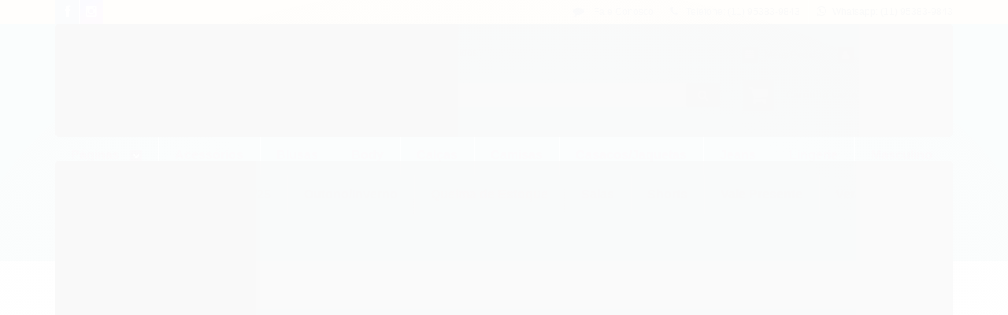

--- FILE ---
content_type: text/html; charset=utf-8
request_url: https://www.allrightmama.com.br/saia-gode
body_size: 31306
content:

<!DOCTYPE html>
<html lang="pt-br">
  <head>
    <meta charset="utf-8">
    <meta content='width=device-width, initial-scale=1.0, maximum-scale=2.0' name='viewport' />
    <title>Saia Godê - All Right Mama</title>
    <meta http-equiv="X-UA-Compatible" content="IE=edge">
    <meta name="generator" content="Loja Integrada" />

    <link rel="dns-prefetch" href="https://cdn.awsli.com.br/">
    <link rel="preconnect" href="https://cdn.awsli.com.br/">
    <link rel="preconnect" href="https://fonts.googleapis.com">
    <link rel="preconnect" href="https://fonts.gstatic.com" crossorigin>

    
  
      <meta property="og:url" content="https://www.allrightmama.com.br/saia-gode" />
      <meta property="og:type" content="website" />
      <meta property="og:site_name" content="allrightmama" />
      <meta property="og:locale" content="pt_BR" />
    
  <!-- Metadata para o facebook -->
  <meta property="og:type" content="website" />
  <meta property="og:title" content="Saia Godê" />
  <meta property="og:image" content="https://cdn.awsli.com.br/800x800/1145/1145186/produto/56735265/2be2ad8677.jpg" />
  <meta name="twitter:card" content="product" />
  
  <meta name="twitter:domain" content="www.allrightmama.com.br" />
  <meta name="twitter:url" content="https://www.allrightmama.com.br/saia-gode?utm_source=twitter&utm_medium=twitter&utm_campaign=twitter" />
  <meta name="twitter:title" content="Saia Godê" />
  <meta name="twitter:description" content="Quem não quer uma saia clássica bem rodada para sair bailando ao som nostálgico dos anos 50? A saia Rockabilly é perfeita para quem ama o universo retrô! Com corte Godê Guarda Chuva ela promete um balanço fenomenal! Além disso possui bolsos laterais embutidos, amamos, quem não? Feita em Oxford 100% poliéster, ele é muito resiste e garante um bom caimento! E mais, ele não amarrota! A saia Godê é uma peça chave que não pode faltar no seu guarda-roupa! Quem adquire esta peça geralmente compra todas as cores, pois a saia Rockabilly Godê é paixão à primeira vista! Experimente você também! Let&#39;s Rock! Ficou em dúvida sobre seu tamanho? Confira nossa tabela de medidas. Comprimento da peça: 62cm" />
  <meta name="twitter:image" content="https://cdn.awsli.com.br/300x300/1145/1145186/produto/56735265/2be2ad8677.jpg" />
  <meta name="twitter:label1" content="Código" />
  <meta name="twitter:data1" content="SAGODE" />
  <meta name="twitter:label2" content="Disponibilidade" />
  <meta name="twitter:data2" content="20 dias úteis" />


    
  
    <script>
      setTimeout(function() {
        if (typeof removePageLoading === 'function') {
          removePageLoading();
        };
      }, 7000);
    </script>
  



    

  

    <link rel="canonical" href="https://www.allrightmama.com.br/saia-gode" />
  



  <meta name="description" content="Quem não quer uma saia clássica bem rodada para sair bailando ao som nostálgico dos anos 50? A saia Rockabilly é perfeita para quem ama o universo retrô! Com corte Godê Guarda Chuva ela promete um balanço fenomenal! Além disso possui bolsos laterais embutidos, amamos, quem não? Feita em Oxford 100% poliéster, ele é muito resiste e garante um bom caimento! E mais, ele não amarrota! A saia Godê é uma peça chave que não pode faltar no seu guarda-roupa! Quem adquire esta peça geralmente compra todas as cores, pois a saia Rockabilly Godê é paixão à primeira vista! Experimente você também! Let&#39;s Rock! Ficou em dúvida sobre seu tamanho? Confira nossa tabela de medidas. Comprimento da peça: 62cm" />
  <meta property="og:description" content="Quem não quer uma saia clássica bem rodada para sair bailando ao som nostálgico dos anos 50? A saia Rockabilly é perfeita para quem ama o universo retrô! Com corte Godê Guarda Chuva ela promete um balanço fenomenal! Além disso possui bolsos laterais embutidos, amamos, quem não? Feita em Oxford 100% poliéster, ele é muito resiste e garante um bom caimento! E mais, ele não amarrota! A saia Godê é uma peça chave que não pode faltar no seu guarda-roupa! Quem adquire esta peça geralmente compra todas as cores, pois a saia Rockabilly Godê é paixão à primeira vista! Experimente você também! Let&#39;s Rock! Ficou em dúvida sobre seu tamanho? Confira nossa tabela de medidas. Comprimento da peça: 62cm" />







  <meta name="robots" content="index, follow" />



    
      
        <link rel="shortcut icon" href="https://cdn.awsli.com.br/1145/1145186/favicon/avatar_mama4-65n7ijbbub.png" />
      
      <link rel="icon" href="https://cdn.awsli.com.br/1145/1145186/favicon/avatar_mama4-65n7ijbbub.png" sizes="192x192">
    
    
      <meta name="theme-color" content="#4b003b">
    

    
      <link rel="stylesheet" href="https://cdn.awsli.com.br/production/static/loja/estrutura/v1/css/all.min.css?v=b29f0c6" type="text/css">
    
    <!--[if lte IE 8]><link rel="stylesheet" href="https://cdn.awsli.com.br/production/static/loja/estrutura/v1/css/ie-fix.min.css" type="text/css"><![endif]-->
    <!--[if lte IE 9]><style type="text/css">.lateral-fulbanner { position: relative; }</style><![endif]-->

    
      <link rel="stylesheet" href="https://cdn.awsli.com.br/production/static/loja/estrutura/v1/css/tema-escuro.min.css?v=b29f0c6" type="text/css">
    

    
    

    
      <link rel="stylesheet" href="https://cdn.awsli.com.br/production/static/loja/estrutura/v1/css/bootstrap-responsive.css?v=b29f0c6" type="text/css">
      <link rel="stylesheet" href="https://cdn.awsli.com.br/production/static/loja/estrutura/v1/css/style-responsive.css?v=b29f0c6">
    

    <link rel="stylesheet" href="/tema.css?v=20251023-124711">

    

    <script type="text/javascript">
      var LOJA_ID = 1145186;
      var MEDIA_URL = "https://cdn.awsli.com.br/";
      var API_URL_PUBLIC = 'https://api.awsli.com.br/';
      
        var CARRINHO_PRODS = [];
      
      var ENVIO_ESCOLHIDO = 0;
      var ENVIO_ESCOLHIDO_CODE = 0;
      var CONTRATO_INTERNACIONAL = false;
      var CONTRATO_BRAZIL = !CONTRATO_INTERNACIONAL;
      var IS_STORE_ASYNC = true;
      var IS_CLIENTE_ANONIMO = false;
    </script>

    

    <!-- Editor Visual -->
    

    <script>
      

      const isPreview = JSON.parse(sessionStorage.getItem('preview', true));
      if (isPreview) {
        const url = location.href
        location.search === '' && url + (location.search = '?preview=None')
      }
    </script>

    
      <script src="https://cdn.awsli.com.br/production/static/loja/estrutura/v1/js/all.min.js?v=b29f0c6"></script>
    
    <!-- HTML5 shim and Respond.js IE8 support of HTML5 elements and media queries -->
    <!--[if lt IE 9]>
      <script src="https://oss.maxcdn.com/html5shiv/3.7.2/html5shiv.min.js"></script>
      <script src="https://oss.maxcdn.com/respond/1.4.2/respond.min.js"></script>
    <![endif]-->

    <link rel="stylesheet" href="https://cdn.awsli.com.br/production/static/loja/estrutura/v1/css/slick.min.css" type="text/css">
    <script src="https://cdn.awsli.com.br/production/static/loja/estrutura/v1/js/slick.min.js?v=b29f0c6"></script>
    <link rel="stylesheet" href="https://cdn.awsli.com.br/production/static/css/jquery.fancybox.min.css" type="text/css" />
    <script src="https://cdn.awsli.com.br/production/static/js/jquery/jquery.fancybox.pack.min.js"></script>

    
    

  
  <link rel="stylesheet" href="https://cdn.awsli.com.br/production/static/loja/estrutura/v1/css/imagezoom.min.css" type="text/css">
  <script src="https://cdn.awsli.com.br/production/static/loja/estrutura/v1/js/jquery.imagezoom.min.js"></script>

  <script type="text/javascript">
    var PRODUTO_ID = '56735265';
    var URL_PRODUTO_FRETE_CALCULAR = 'https://www.allrightmama.com.br/carrinho/frete';
    var variacoes = [{56782675: [4618057, 4940404]}, {56782732: [4618054, 4940407]}, {56782804: [4618057, 4940407]}, {56790081: [4618055, 4942476]}, {56790054: [4618054, 4942476]}, {56789998: [4618053, 4942476]}, {56735529: [4618053, 4940390]}, {56735549: [4618054, 4940390]}, {56738471: [4618057, 4940390]}, {56738521: [4618053, 4940404]}, {56738569: [4618054, 4940404]}, {56782795: [4623744, 4940407]}, {56782627: [4618055, 4940404]}, {56782761: [4618056, 4940407]}, {56782744: [4618055, 4940407]}, {56782666: [4623744, 4940404]}, {56782711: [4618053, 4940407]}, {56790149: [4618057, 4942476]}, {56790135: [4623744, 4942476]}, {87138816: [4618053, 5519264]}, {87138855: [4618054, 5519264]}, {87138880: [4618055, 5519264]}, {87138991: [4618057, 5519264]}, {87138911: [4618056, 5519264]}, {87138968: [4623744, 5519264]}, {56735686: [4618055, 4940390]}, {56738437: [4618056, 4940390]}, {56738455: [4623744, 4940390]}, {56790096: [4618056, 4942476]}, {56782648: [4618056, 4940404]}];
    var grades = [672744, 743387];
    var imagem_grande = "https://cdn.awsli.com.br/2500x2500/1145/1145186/produto/56735265/2be2ad8677.jpg";
    var produto_grades_imagens = {};
    var produto_preco_sob_consulta = false;
    var produto_preco = 107.91;
  </script>
  <script type="text/javascript" src="https://cdn.awsli.com.br/production/static/loja/estrutura/v1/js/produto.min.js?v=b29f0c6"></script>
  <script type="text/javascript" src="https://cdn.awsli.com.br/production/static/loja/estrutura/v1/js/eventos-pixel-produto.min.js?v=b29f0c6"></script>


    
      
        
      
        
      
        <script>
  (function(i,s,o,g,r,a,m){i['GoogleAnalyticsObject']=r;i[r]=i[r]||function(){
  (i[r].q=i[r].q||[]).push(arguments)},i[r].l=1*new Date();a=s.createElement(o),
  m=s.getElementsByTagName(o)[0];a.async=1;a.src=g;m.parentNode.insertBefore(a,m)
  })(window,document,'script','//www.google-analytics.com/analytics.js','ga');

  ga('create', 'UA-191724633-1', document.domain.replace(/^(www|store|loja)\./,''));
  ga('require', 'displayfeatures');
  
  
    ga('set', 'ecomm_prodid', 'SAGODE');
    ga('set', 'ecomm_pagetype', 'product');
    
      ga('set', 'ecomm_totalvalue', '107.91');
    
  
  
  
  ga('send', 'pageview');
</script>

      
        <!-- Global site tag (gtag.js) - Google Analytics -->
<script async src="https://www.googletagmanager.com/gtag/js?l=LIgtagDataLayer&id=AW-471793260"></script>
<script>
  window.LIgtagDataLayer = window.LIgtagDataLayer || [];
  function LIgtag(){LIgtagDataLayer.push(arguments);}
  LIgtag('js', new Date());

  LIgtag('set', {
    'currency': 'BRL',
    'country': 'BR'
  });
  
  LIgtag('config', 'AW-471793260');

  if(window.performance) {
    var timeSincePageLoad = Math.round(performance.now());
    LIgtag('event', 'timing_complete', {
      'name': 'load',
      'time': timeSincePageLoad
    });
  }

  $(document).on('li_view_home', function(_, eventID) {
    LIgtag('event', 'view_home');
  });

  $(document).on('li_select_product', function(_, eventID, data) {
    LIgtag('event', 'select_item', data);
  });

  $(document).on('li_start_contact', function(_, eventID, value) {
    LIgtag('event', 'start_contact', {
      value
    });
  });

  $(document).on('li_view_catalog', function(_, eventID) {
    LIgtag('event', 'view_catalog');
  });

  $(document).on('li_search', function(_, eventID, search_term) {
    LIgtag('event', 'search', {
      search_term
    });
  });

  $(document).on('li_filter_products', function(_, eventID, data) {
    LIgtag('event', 'filter_products', data);
  });

  $(document).on('li_sort_products', function(_, eventID, value) {
    LIgtag('event', 'sort_products', {
      value
    });
  });

  $(document).on('li_view_product', function(_, eventID, item) {
    LIgtag('event', 'view_item', {
      items: [item]
    });
  });

  $(document).on('li_select_variation', function(_, eventID, data) {
    LIgtag('event', 'select_variation', data);
  });

  $(document).on('li_calculate_shipping', function(_, eventID, data) {
    LIgtag('event', 'calculate_shipping', {
      zipcode: data.zipcode
    });
  });

  $(document).on('li_view_cart', function(_, eventID, data) {
    LIgtag('event', 'view_cart', data);
  });

  $(document).on('li_add_to_cart', function(_, eventID, data) {
    LIgtag('event', 'add_to_cart', {
      items: data.items
    });
  });

  $(document).on('li_apply_coupon', function(_, eventID, value) {
    LIgtag('event', 'apply_coupon', {
      value
    });
  });

  $(document).on('li_change_quantity', function(_, eventID, item) {
    LIgtag('event', 'change_quantity', {
      items: [item]
    });
  });

  $(document).on('li_remove_from_cart', function(_, eventID, item) {
    LIgtag('event', 'remove_from_cart', {
      items: [item]
    });
  });

  $(document).on('li_return_home', function(_, eventID) {
    LIgtag('event', 'return_home');
  });

  $(document).on('li_view_checkout', function(_, eventID, data) {
    LIgtag('event', 'begin_checkout', data);
  });

  $(document).on('li_login', function(_, eventID) {
    LIgtag('event', 'login');
  });

  $(document).on('li_change_address', function(_, eventID, value) {
    LIgtag('event', 'change_address', {
      value
    });
  });

  $(document).on('li_change_shipping', function(_, eventID, data) {
    LIgtag('event', 'add_shipping_info', data);
  });

  $(document).on('li_change_payment', function(_, eventID, data) {
    LIgtag('event', 'add_payment_info', data);
  });

  $(document).on('li_start_purchase', function(_, eventID) {
    LIgtag('event', 'start_purchase');
  });

  $(document).on('li_checkout_error', function(_, eventID, value) {
    LIgtag('event', 'checkout_error', {
      value
    });
  });

  $(document).on('li_purchase', function(_, eventID, data) {
    LIgtag('event', 'purchase', data);

    
      LIgtag('event', 'conversion', {
        send_to: 'AW-471793260/xTulCIKGoroZEOz8--AB',
        value: data.value,
        currency: data.currency,
        transaction_id: data.transaction_id
      });
    
  });
</script>
      
    

    
<script>
  var url = '/_events/api/setEvent';

  var sendMetrics = function(event, user = {}) {
    var unique_identifier = uuidv4();

    try {
      var data = {
        request: {
          id: unique_identifier,
          environment: 'production'
        },
        store: {
          id: 1145186,
          name: 'allrightmama',
          test_account: false,
          has_meta_app: window.has_meta_app ?? false,
          li_search: true
        },
        device: {
          is_mobile: /Mobi/.test(window.navigator.userAgent),
          user_agent: window.navigator.userAgent,
          ip: '###device_ip###'
        },
        page: {
          host: window.location.hostname,
          path: window.location.pathname,
          search: window.location.search,
          type: 'product',
          title: document.title,
          referrer: document.referrer
        },
        timestamp: '###server_timestamp###',
        user_timestamp: new Date().toISOString(),
        event,
        origin: 'store'
      };

      if (window.performance) {
        var [timing] = window.performance.getEntriesByType('navigation');

        data['time'] = {
          server_response: Math.round(timing.responseStart - timing.requestStart)
        };
      }

      var _user = {},
          user_email_cookie = $.cookie('user_email'),
          user_data_cookie = $.cookie('LI-UserData');

      if (user_email_cookie) {
        var user_email = decodeURIComponent(user_email_cookie);

        _user['email'] = user_email;
      }

      if (user_data_cookie) {
        var user_data = JSON.parse(user_data_cookie);

        _user['logged'] = user_data.logged;
        _user['id'] = user_data.id ?? undefined;
      }

      $.each(user, function(key, value) {
        _user[key] = value;
      });

      if (!$.isEmptyObject(_user)) {
        data['user'] = _user;
      }

      try {
        var session_identifier = $.cookie('li_session_identifier');

        if (!session_identifier) {
          session_identifier = uuidv4();
        };

        var expiration_date = new Date();

        expiration_date.setTime(expiration_date.getTime() + (30 * 60 * 1000)); // 30 minutos

        $.cookie('li_session_identifier', session_identifier, {
          expires: expiration_date,
          path: '/'
        });

        data['session'] = {
          id: session_identifier
        };
      } catch (err) { }

      try {
        var user_session_identifier = $.cookie('li_user_session_identifier');

        if (!user_session_identifier) {
          user_session_identifier = uuidv4();

          $.cookie('li_user_session_identifier', user_session_identifier, {
            path: '/'
          });
        };

        data['user_session'] = {
          id: user_session_identifier
        };
      } catch (err) { }

      var _cookies = {},
          fbc = $.cookie('_fbc'),
          fbp = $.cookie('_fbp');

      if (fbc) {
        _cookies['fbc'] = fbc;
      }

      if (fbp) {
        _cookies['fbp'] = fbp;
      }

      if (!$.isEmptyObject(_cookies)) {
        data['session']['cookies'] = _cookies;
      }

      try {
        var ab_test_cookie = $.cookie('li_ab_test_running');

        if (ab_test_cookie) {
          var ab_test = JSON.parse(atob(ab_test_cookie));

          if (ab_test.length) {
            data['store']['ab_test'] = ab_test;
          }
        }
      } catch (err) { }

      var _utm = {};

      $.each(sessionStorage, function(key, value) {
        if (key.startsWith('utm_')) {
          var name = key.split('_')[1];

          _utm[name] = value;
        }
      });

      if (!$.isEmptyObject(_utm)) {
        data['session']['utm'] = _utm;
      }

      var controller = new AbortController();

      setTimeout(function() {
        controller.abort();
      }, 5000);

      fetch(url, {
        keepalive: true,
        method: 'POST',
        headers: {
          'Content-Type': 'application/json'
        },
        body: JSON.stringify({ data }),
        signal: controller.signal
      });
    } catch (err) { }

    return unique_identifier;
  }
</script>

    
<script>
  (function() {
    var initABTestHandler = function() {
      try {
        if ($.cookie('li_ab_test_running')) {
          return
        };
        var running_tests = [];

        
        
        
        

        var running_tests_to_cookie = JSON.stringify(running_tests);
        running_tests_to_cookie = btoa(running_tests_to_cookie);
        $.cookie('li_ab_test_running', running_tests_to_cookie, {
          path: '/'
        });

        
        if (running_tests.length > 0) {
          setTimeout(function() {
            $.ajax({
              url: "/conta/status"
            });
          }, 500);
        };

      } catch (err) { }
    }
    setTimeout(initABTestHandler, 500);
  }());
</script>

    
<script>
  $(function() {
    // Clicar em um produto
    $('.listagem-item').click(function() {
      var row, column;

      var $list = $(this).closest('[data-produtos-linha]'),
          index = $(this).closest('li').index();

      if($list.find('.listagem-linha').length === 1) {
        var productsPerRow = $list.data('produtos-linha');

        row = Math.floor(index / productsPerRow) + 1;
        column = (index % productsPerRow) + 1;
      } else {
        row = $(this).closest('.listagem-linha').index() + 1;
        column = index + 1;
      }

      var body = {
        item_id: $(this).attr('data-id'),
        item_sku: $(this).find('.produto-sku').text(),
        item_name: $(this).find('.nome-produto').text().trim(),
        item_row: row,
        item_column: column
      };

      var eventID = sendMetrics({
        type: 'event',
        name: 'select_product',
        data: body
      });

      $(document).trigger('li_select_product', [eventID, body]);
    });

    // Clicar no "Fale Conosco"
    $('#modalContato').on('show', function() {
      var value = 'Fale Conosco';

      var eventID = sendMetrics({
        type: 'event',
        name: 'start_contact',
        data: { text: value }
      });

      $(document).trigger('li_start_contact', [eventID, value]);
    });

    // Clicar no WhatsApp
    $('.li-whatsapp a').click(function() {
      var value = 'WhatsApp';

      var eventID = sendMetrics({
        type: 'event',
        name: 'start_contact',
        data: { text: value }
      });

      $(document).trigger('li_start_contact', [eventID, value]);
    });

    
      // Visualizar o produto
      var body = {
        item_id: '56735265',
        item_sku: 'SAGODE',
        item_name: 'Saia Godê',
        item_category: 'Saias',
        item_type: 'product_group',
        
          full_price: 119.90,
          promotional_price: 107.91,
          price: 107.91,
        
        quantity: 1
      };

      var params = new URLSearchParams(window.location.search),
          recommendation_shelf = null,
          recommendation = {};

      if (
        params.has('recomendacao_id') &&
        params.has('email_ref') &&
        params.has('produtos_recomendados')
      ) {
        recommendation['email'] = {
          id: params.get('recomendacao_id'),
          email_id: params.get('email_ref'),
          products: $.map(params.get('produtos_recomendados').split(','), function(value) {
            return parseInt(value)
          })
        };
      }

      if (recommendation_shelf) {
        recommendation['shelf'] = recommendation_shelf;
      }

      if (!$.isEmptyObject(recommendation)) {
        body['recommendation'] = recommendation;
      }

      var eventID = sendMetrics({
        type: 'pageview',
        name: 'view_product',
        data: body
      });

      $(document).trigger('li_view_product', [eventID, body]);

      // Calcular frete
      $('#formCalcularCep').submit(function() {
        $(document).ajaxSuccess(function(event, xhr, settings) {
          try {
            var url = new URL(settings.url);

            if(url.pathname !== '/carrinho/frete') return;

            var data = xhr.responseJSON;

            if(data.error) return;

            var params = url.searchParams;

            var body = {
              zipcode: params.get('cep'),
              deliveries: $.map(data, function(delivery) {
                if(delivery.msgErro) return;

                return {
                  id: delivery.id,
                  name: delivery.name,
                  price: delivery.price,
                  delivery_time: delivery.deliveryTime
                };
              })
            };

            var eventID = sendMetrics({
              type: 'event',
              name: 'calculate_shipping',
              data: body
            });

            $(document).trigger('li_calculate_shipping', [eventID, body]);

            $(document).off('ajaxSuccess');
          } catch(error) {}
        });
      });

      // Visualizar compre junto
      $(document).on('buy_together_ready', function() {
        var $buyTogether = $('.compre-junto');

        var observer = new IntersectionObserver(function(entries) {
          entries.forEach(function(entry) {
            if(entry.isIntersecting) {
              var body = {
                title: $buyTogether.find('.compre-junto__titulo').text(),
                id: $buyTogether.data('id'),
                items: $buyTogether.find('.compre-junto__produto').map(function() {
                  var $product = $(this);

                  return {
                    item_id: $product.attr('data-id'),
                    item_sku: $product.attr('data-code'),
                    item_name: $product.find('.compre-junto__nome').text(),
                    full_price: $product.find('.compre-junto__preco--regular').data('price') || null,
                    promotional_price: $product.find('.compre-junto__preco--promocional').data('price') || null
                  };
                }).get()
              };

              var eventID = sendMetrics({
                type: 'event',
                name: 'view_buy_together',
                data: body
              });

              $(document).trigger('li_view_buy_together', [eventID, body]);

              observer.disconnect();
            }
          });
        }, { threshold: 1.0 });

        observer.observe($buyTogether.get(0));

        $('.compre-junto__atributo--grade').click(function(event) {
          if(!event.originalEvent) return;

          var body = {
            grid_name: $(this).closest('.compre-junto__atributos').data('grid'),
            variation_name: $(this).data('variation')
          };

          var eventID = sendMetrics({
            type: 'event',
            name: 'select_buy_together_variation',
            data: body
          });

          $(document).trigger('li_select_buy_together_variation', [eventID, body]);
        });

        $('.compre-junto__atributo--lista').change(function(event) {
          if(!event.originalEvent) return;

          var $selectedOption = $(this).find('option:selected');

          if(!$selectedOption.is('[value]')) return;

          var body = {
            grid_name: $(this).closest('.compre-junto__atributos').data('grid'),
            variation_name: $selectedOption.text()
          };

          var eventID = sendMetrics({
            type: 'event',
            name: 'select_buy_together_variation',
            data: body
          });

          $(document).trigger('li_select_buy_together_variation', [eventID, body]);
        });
      });

      // Selecionar uma variação
      $('.atributo-item').click(function(event) {
        if(!event.originalEvent) return;

        var body = {
          grid_name: $(this).data('grade-nome'),
          variation_name: $(this).data('variacao-nome')
        };

        var eventID = sendMetrics({
          type: 'event',
          name: 'select_variation',
          data: body
        });

        $(document).trigger('li_select_variation', [eventID, body]);
      });
    
  });
</script>


    
	<!-- lojaintegrada-google-shopping -->
  
      <meta name="google-site-verification" content="hTyuH9aZz88W7Fhe8slDbldGqvbPy5HiKZelVE8HYec" />
  

	<!-- tag google -->
  
      <!-- Google tag (gtag.js) -->
<script async src="https://www.googletagmanager.com/gtag/js?id=AW-471793260"></script>
<script>
  window.dataLayer = window.dataLayer || [];
  function gtag(){dataLayer.push(arguments);}
  gtag('js', new Date());

  gtag('config', 'AW-471793260');
</script>
  


    
      
    

    

    

    
  <link rel="manifest" href="/manifest.json" />




  </head>
  <body class="pagina-produto produto-56735265 tema-transparente  ">
    <div id="fb-root"></div>
    
  
    <div id="full-page-loading">
      <div class="conteiner" style="height: 100%;">
        <div class="loading-placeholder-content">
          <div class="loading-placeholder-effect loading-placeholder-header"></div>
          <div class="loading-placeholder-effect loading-placeholder-body"></div>
        </div>
      </div>
      <script>
        var is_full_page_loading = true;
        function removePageLoading() {
          if (is_full_page_loading) {
            try {
              $('#full-page-loading').remove();
            } catch(e) {}
            try {
              var div_loading = document.getElementById('full-page-loading');
              if (div_loading) {
                div_loading.remove();
              };
            } catch(e) {}
            is_full_page_loading = false;
          };
        };
        $(function() {
          setTimeout(function() {
            removePageLoading();
          }, 1);
        });
      </script>
      <style>
        #full-page-loading { position: fixed; z-index: 9999999; margin: auto; top: 0; left: 0; bottom: 0; right: 0; }
        #full-page-loading:before { content: ''; display: block; position: fixed; top: 0; left: 0; width: 100%; height: 100%; background: rgba(255, 255, 255, .98); background: radial-gradient(rgba(255, 255, 255, .99), rgba(255, 255, 255, .98)); }
        .loading-placeholder-content { height: 100%; display: flex; flex-direction: column; position: relative; z-index: 1; }
        .loading-placeholder-effect { background-color: #F9F9F9; border-radius: 5px; width: 100%; animation: pulse-loading 1.5s cubic-bezier(0.4, 0, 0.6, 1) infinite; }
        .loading-placeholder-content .loading-placeholder-body { flex-grow: 1; margin-bottom: 30px; }
        .loading-placeholder-content .loading-placeholder-header { height: 20%; min-height: 100px; max-height: 200px; margin: 30px 0; }
        @keyframes pulse-loading{50%{opacity:.3}}
      </style>
    </div>
  



    
      
        


<div class="barra-inicial fundo-secundario">
  <div class="conteiner">
    <div class="row-fluid">
      <div class="lista-redes span3 hidden-phone">
        
          <ul>
            
              <li>
                <a href="https://facebook.com/allrightmamamaria" target="_blank" aria-label="Siga nos no Facebook"><i class="icon-facebook"></i></a>
              </li>
            
            
            
            
            
              <li>
                <a href="https://instagram.com/allrightmamabelanizia" target="_blank" aria-label="Siga nos no Instagram"><i class="icon-instagram"></i></a>
              </li>
            
            
            
          </ul>
        
      </div>
      <div class="canais-contato span9">
        <ul>
          <li class="hidden-phone">
            <a href="#modalContato" data-toggle="modal" data-target="#modalContato">
              <i class="icon-comment"></i>
              Fale Conosco
            </a>
          </li>
          
            <li>
              <span>
                <i class="icon-phone"></i>Telefone: (11) 95383-9843
              </span>
            </li>
          
          
            <li class="tel-whatsapp">
              <span>
                <i class="fa fa-whatsapp"></i>Whatsapp: (11) 95383-9843
              </span>
            </li>
          
          
        </ul>
      </div>
    </div>
  </div>
</div>

      
    

    <div class="conteiner-principal">
      
        
          
<div id="cabecalho">

  <div class="atalhos-mobile visible-phone fundo-secundario borda-principal">
    <ul>

      <li><a href="https://www.allrightmama.com.br/" class="icon-home"> </a></li>
      
      <li class="fundo-principal"><a href="https://www.allrightmama.com.br/carrinho/index" class="icon-shopping-cart"> </a></li>
      
      
        <li class="menu-user-logged" style="display: none;"><a href="https://www.allrightmama.com.br/conta/logout" class="icon-signout menu-user-logout"> </a></li>
      
      
      <li><a href="https://www.allrightmama.com.br/conta/index" class="icon-user"> </a></li>
      
      <li class="vazia"><span>&nbsp;</span></li>

    </ul>
  </div>

  <div class="conteiner">
    <div class="row-fluid">
      <div class="span3">
        <h2 class="logo cor-secundaria">
          <a href="https://www.allrightmama.com.br/" title="allrightmama">
            
            <img src="https://cdn.awsli.com.br/400x300/1145/1145186/logo/e55727376a.png" alt="allrightmama" />
            
          </a>
        </h2>


      </div>

      <div class="conteudo-topo span9">
        <div class="superior row-fluid hidden-phone">
          <div class="span8">
            
              
                <div class="btn-group menu-user-logged" style="display: none;">
                  <a href="https://www.allrightmama.com.br/conta/index" class="botao secundario pequeno dropdown-toggle" data-toggle="dropdown">
                    Olá, <span class="menu-user-name"></span>
                    <span class="icon-chevron-down"></span>
                  </a>
                  <ul class="dropdown-menu">
                    <li>
                      <a href="https://www.allrightmama.com.br/conta/index" title="Minha conta">Minha conta</a>
                    </li>
                    
                      <li>
                        <a href="https://www.allrightmama.com.br/conta/pedido/listar" title="Minha conta">Meus pedidos</a>
                      </li>
                    
                    <li>
                      <a href="https://www.allrightmama.com.br/conta/favorito/listar" title="Meus favoritos">Meus favoritos</a>
                    </li>
                    <li>
                      <a href="https://www.allrightmama.com.br/conta/logout" title="Sair" class="menu-user-logout">Sair</a>
                    </li>
                  </ul>
                </div>
              
              
                <a href="https://www.allrightmama.com.br/conta/login" class="bem-vindo cor-secundaria menu-user-welcome">
                  Bem-vindo, <span class="cor-principal">identifique-se</span> para fazer pedidos
                </a>
              
            
          </div>
          <div class="span4">
            <ul class="acoes-conta borda-alpha">
              
                <li>
                  <i class="icon-list fundo-principal"></i>
                  <a href="https://www.allrightmama.com.br/conta/pedido/listar" class="cor-secundaria">Meus Pedidos</a>
                </li>
              
              
                <li>
                  <i class="icon-user fundo-principal"></i>
                  <a href="https://www.allrightmama.com.br/conta/index" class="cor-secundaria">Minha Conta</a>
                </li>
              
            </ul>
          </div>
        </div>

        <div class="inferior row-fluid ">
          <div class="span8 busca-mobile">
            <a href="javascript:;" class="atalho-menu visible-phone icon-th botao principal"> </a>

            <div class="busca borda-alpha">
              <form id="form-buscar" action="/buscar" method="get">
                <input id="auto-complete" type="text" name="q" placeholder="Digite o que você procura" value="" autocomplete="off" maxlength="255" />
                <button class="botao botao-busca icon-search fundo-secundario" aria-label="Buscar"></button>
              </form>
            </div>

          </div>

          
            <div class="span4 hidden-phone">
              

  <div class="carrinho vazio">
    
      <a href="https://www.allrightmama.com.br/carrinho/index">
        <i class="icon-shopping-cart fundo-principal"></i>
        <strong class="qtd-carrinho titulo cor-secundaria" style="display: none;">0</strong>
        <span style="display: none;">
          
            <b class="titulo cor-secundaria"><span>Meu Carrinho</span></b>
          
          <span class="cor-secundaria">Produtos adicionados</span>
        </span>
        
          <span class="titulo cor-secundaria vazio-text">Carrinho vazio</span>
        
      </a>
    
    <div class="carrinho-interno-ajax"></div>
  </div>
  
<div class="minicart-placeholder" style="display: none;">
  <div class="carrinho-interno borda-principal">
    <ul>
      <li class="minicart-item-modelo">
        
          <div class="preco-produto com-promocao destaque-parcela ">
            <div>
              <s class="preco-venda">
                R$ --PRODUTO_PRECO_DE--
              </s>
              <strong class="preco-promocional cor-principal">
                R$ --PRODUTO_PRECO_POR--
              </strong>
            </div>
          </div>
        
        <a data-href="--PRODUTO_URL--" class="imagem-produto">
          <img data-src="https://cdn.awsli.com.br/64x64/--PRODUTO_IMAGEM--" alt="--PRODUTO_NOME--" />
        </a>
        <a data-href="--PRODUTO_URL--" class="nome-produto cor-secundaria">
          --PRODUTO_NOME--
        </a>
        <div class="produto-sku hide">--PRODUTO_SKU--</div>
      </li>
    </ul>
    <div class="carrinho-rodape">
      <span class="carrinho-info">
        
          <i>--CARRINHO_QUANTIDADE-- produto no carrinho</i>
        
        
          
            <span class="carrino-total">
              Total: <strong class="titulo cor-principal">R$ --CARRINHO_TOTAL_ITENS--</strong>
            </span>
          
        
      </span>
      <a href="https://www.allrightmama.com.br/carrinho/index" class="botao principal">
        
          <i class="icon-shopping-cart"></i>Ir para o carrinho
        
      </a>
    </div>
  </div>
</div>



            </div>
          
        </div>

      </div>
    </div>
    


  
    
      
<div class="menu superior">
  <ul class="nivel-um">
    

  <li class="categoria-paginas com-filho borda-principal">
    <a href="javascript:;" title="Institucional">
      <strong class="titulo cor-secundaria">Páginas</strong>
      <i class="icon-chevron-down fundo-secundario"></i>
    </a>
    <ul class="nivel-dois borda-alpha">
      
        <li class="categoria-pagina-541858">
          <a href="https://www.allrightmama.com.br/pagina/international.html" title="International">
            International
          </a>
        </li>
      
        <li class="categoria-pagina-443541">
          <a href="https://www.allrightmama.com.br/pagina/politica-de-troca-e-devolucao.html" title="Política de Troca e Devolução">
            Política de Troca e Devolução
          </a>
        </li>
      
        <li class="categoria-pagina-413717">
          <a href="https://www.allrightmama.com.br/pagina/tabela-de-medidas.html" title="Tabela de Medidas">
            Tabela de Medidas
          </a>
        </li>
      
        <li class="categoria-pagina-443538">
          <a href="https://www.allrightmama.com.br/pagina/termos-e-condicoes-do-site.html" title="Termos e Condições do Site">
            Termos e Condições do Site
          </a>
        </li>
      
    </ul>
  </li>


    


    
      <li class="categoria-id-4835552  borda-principal">
        <a href="https://www.allrightmama.com.br/acessorios" title="Acessórios">
          <strong class="titulo cor-secundaria">Acessórios</strong>
          
        </a>
        
      </li>
    
      <li class="categoria-id-4046624  borda-principal">
        <a href="https://www.allrightmama.com.br/blusas" title="Blusas">
          <strong class="titulo cor-secundaria">Blusas</strong>
          
        </a>
        
      </li>
    
      <li class="categoria-id-17216239  borda-principal">
        <a href="https://www.allrightmama.com.br/body" title="Body">
          <strong class="titulo cor-secundaria">Body</strong>
          
        </a>
        
      </li>
    
      <li class="categoria-id-4835543  borda-principal">
        <a href="https://www.allrightmama.com.br/calcas" title="Calças">
          <strong class="titulo cor-secundaria">Calças</strong>
          
        </a>
        
      </li>
    
      <li class="categoria-id-5480187  borda-principal">
        <a href="https://www.allrightmama.com.br/camisas" title="Camisas">
          <strong class="titulo cor-secundaria">Camisas</strong>
          
        </a>
        
      </li>
    
      <li class="categoria-id-5481464  borda-principal">
        <a href="https://www.allrightmama.com.br/casacos-e-jaquetas" title="Casacos/Jaquetas">
          <strong class="titulo cor-secundaria">Casacos/Jaquetas</strong>
          
        </a>
        
      </li>
    
      <li class="categoria-id-17724592  borda-principal">
        <a href="https://www.allrightmama.com.br/jeans-17724592" title="Jeans">
          <strong class="titulo cor-secundaria">Jeans</strong>
          
        </a>
        
      </li>
    
      <li class="categoria-id-4835547  borda-principal">
        <a href="https://www.allrightmama.com.br/lingerie" title="Lingerie">
          <strong class="titulo cor-secundaria">Lingerie</strong>
          
        </a>
        
      </li>
    
      <li class="categoria-id-18622215  borda-principal">
        <a href="https://www.allrightmama.com.br/masculino" title="Masculino">
          <strong class="titulo cor-secundaria">Masculino</strong>
          
        </a>
        
      </li>
    
      <li class="categoria-id-4835550  borda-principal">
        <a href="https://www.allrightmama.com.br/praia" title="Moda Praia">
          <strong class="titulo cor-secundaria">Moda Praia</strong>
          
        </a>
        
      </li>
    
      <li class="categoria-id-23137606  borda-principal">
        <a href="https://www.allrightmama.com.br/novidades-2024/2025" title="Novidades 24/25">
          <strong class="titulo cor-secundaria">Novidades 24/25</strong>
          
        </a>
        
      </li>
    
      <li class="categoria-id-12208881  borda-principal">
        <a href="https://www.allrightmama.com.br/outonoinverno-21" title="Outono/Inverno">
          <strong class="titulo cor-secundaria">Outono/Inverno</strong>
          
        </a>
        
      </li>
    
      <li class="categoria-id-8151924  borda-principal">
        <a href="https://www.allrightmama.com.br/promo-mama" title="Queima de Estoque">
          <strong class="titulo cor-secundaria">Queima de Estoque</strong>
          
        </a>
        
      </li>
    
      <li class="categoria-id-4835544  borda-principal">
        <a href="https://www.allrightmama.com.br/saias" title="Saias">
          <strong class="titulo cor-secundaria">Saias</strong>
          
        </a>
        
      </li>
    
      <li class="categoria-id-4835546  borda-principal">
        <a href="https://www.allrightmama.com.br/shorts" title="Shorts">
          <strong class="titulo cor-secundaria">Shorts</strong>
          
        </a>
        
      </li>
    
      <li class="categoria-id-8827392  borda-principal">
        <a href="https://www.allrightmama.com.br/vale-presente" title="Vale Presente">
          <strong class="titulo cor-secundaria">Vale Presente</strong>
          
        </a>
        
      </li>
    
      <li class="categoria-id-16714195  borda-principal">
        <a href="https://www.allrightmama.com.br/verao-2022-16714195" title="Verão">
          <strong class="titulo cor-secundaria">Verão</strong>
          
        </a>
        
      </li>
    
      <li class="categoria-id-4835540  borda-principal">
        <a href="https://www.allrightmama.com.br/vestidos" title="Vestidos">
          <strong class="titulo cor-secundaria">Vestidos</strong>
          
        </a>
        
      </li>
    
  </ul>
</div>

    
  


  </div>
  <span id="delimitadorBarra"></span>
</div>

          

  


        
      

      
  
    <div class="secao-banners">
      <div class="conteiner">
        
          <div class="banner cheio">
            <div class="row-fluid">
              

<div class="span12">
  <div class="flexslider">
    <ul class="slides">
      
        
          
<li>
  
    <a href="https://www.allrightmama.com.br/novidades-2024/2025" target="_self">
  
    
        <img src="https://cdn.awsli.com.br/1920x1920/1145/1145186/banner/banner-all-right-ver-o-2026-2000-x-450-px-1-bjpg448kch.png" alt="outono inverno" />
    
    
  
    </a>
  
  
</li>

        
      
    </ul>
  </div>
</div>

            </div>
          </div>
        
        
          <div class="row-fluid">
            

  <div class="spanNone banner tarja">
    
      
        

  <a href="http://wa.me/5511953839843" target="_blank">

  
      <img loading="lazy" src="https://cdn.awsli.com.br/1920x1448/1145/1145186/banner/ffa25a7575.png" alt="whats" />
  

  </a>



      
    
  </div>


          </div>
        
      </div>
    </div>
  


      <div id="corpo">
        <div class="conteiner">
          

          
  


          
            <div class="secao-principal row-fluid sem-coluna">
              

              
  <div class="span12 produto" itemscope="itemscope" itemtype="http://schema.org/Product">
    <div class="row-fluid">
      <div class="span6">
        
        <div class="conteiner-imagem">
          <div>
            
              <a href="https://cdn.awsli.com.br/2500x2500/1145/1145186/produto/56735265/2be2ad8677.jpg" title="Ver imagem grande do produto" id="abreZoom" style="display: none;"><i class="icon-zoom-in"></i></a>
            
            <img loading="lazy" src="https://cdn.awsli.com.br/600x450/1145/1145186/produto/56735265/2be2ad8677.jpg" alt="Saia Godê" id="imagemProduto" itemprop="image" />
          </div>
        </div>
        <div class="produto-thumbs thumbs-horizontal ">
          <div id="carouselImagem" class="flexslider ">
            <ul class="miniaturas slides">
              
                <li>
                  <a href="javascript:;" title="Saia Godê - Imagem 1" data-imagem-grande="https://cdn.awsli.com.br/2500x2500/1145/1145186/produto/56735265/2be2ad8677.jpg" data-imagem-id="52022827">
                    <span>
                      <img loading="lazy" src="https://cdn.awsli.com.br/64x50/1145/1145186/produto/56735265/2be2ad8677.jpg" alt="Saia Godê - Imagem 1" data-largeimg="https://cdn.awsli.com.br/2500x2500/1145/1145186/produto/56735265/2be2ad8677.jpg" data-mediumimg="https://cdn.awsli.com.br/600x450/1145/1145186/produto/56735265/2be2ad8677.jpg" />
                    </span>
                  </a>
                </li>
              
                <li>
                  <a href="javascript:;" title="Saia Godê - Imagem 2" data-imagem-grande="https://cdn.awsli.com.br/2500x2500/1145/1145186/produto/56735265/37987f3408.jpg" data-imagem-id="63390900">
                    <span>
                      <img loading="lazy" src="https://cdn.awsli.com.br/64x50/1145/1145186/produto/56735265/37987f3408.jpg" alt="Saia Godê - Imagem 2" data-largeimg="https://cdn.awsli.com.br/2500x2500/1145/1145186/produto/56735265/37987f3408.jpg" data-mediumimg="https://cdn.awsli.com.br/600x450/1145/1145186/produto/56735265/37987f3408.jpg" />
                    </span>
                  </a>
                </li>
              
                <li>
                  <a href="javascript:;" title="Saia Godê - Imagem 3" data-imagem-grande="https://cdn.awsli.com.br/2500x2500/1145/1145186/produto/56735265/3a5a063a9e.jpg" data-imagem-id="63547977">
                    <span>
                      <img loading="lazy" src="https://cdn.awsli.com.br/64x50/1145/1145186/produto/56735265/3a5a063a9e.jpg" alt="Saia Godê - Imagem 3" data-largeimg="https://cdn.awsli.com.br/2500x2500/1145/1145186/produto/56735265/3a5a063a9e.jpg" data-mediumimg="https://cdn.awsli.com.br/600x450/1145/1145186/produto/56735265/3a5a063a9e.jpg" />
                    </span>
                  </a>
                </li>
              
                <li>
                  <a href="javascript:;" title="Saia Godê - Imagem 4" data-imagem-grande="https://cdn.awsli.com.br/2500x2500/1145/1145186/produto/56735265/3ee9ecca44.jpg" data-imagem-id="63548039">
                    <span>
                      <img loading="lazy" src="https://cdn.awsli.com.br/64x50/1145/1145186/produto/56735265/3ee9ecca44.jpg" alt="Saia Godê - Imagem 4" data-largeimg="https://cdn.awsli.com.br/2500x2500/1145/1145186/produto/56735265/3ee9ecca44.jpg" data-mediumimg="https://cdn.awsli.com.br/600x450/1145/1145186/produto/56735265/3ee9ecca44.jpg" />
                    </span>
                  </a>
                </li>
              
                <li>
                  <a href="javascript:;" title="Saia Godê - Imagem 5" data-imagem-grande="https://cdn.awsli.com.br/2500x2500/1145/1145186/produto/56735265/87b44b6f3b.jpg" data-imagem-id="63547980">
                    <span>
                      <img loading="lazy" src="https://cdn.awsli.com.br/64x50/1145/1145186/produto/56735265/87b44b6f3b.jpg" alt="Saia Godê - Imagem 5" data-largeimg="https://cdn.awsli.com.br/2500x2500/1145/1145186/produto/56735265/87b44b6f3b.jpg" data-mediumimg="https://cdn.awsli.com.br/600x450/1145/1145186/produto/56735265/87b44b6f3b.jpg" />
                    </span>
                  </a>
                </li>
              
                <li>
                  <a href="javascript:;" title="Saia Godê - Imagem 6" data-imagem-grande="https://cdn.awsli.com.br/2500x2500/1145/1145186/produto/56735265/789da79df6.jpg" data-imagem-id="52022829">
                    <span>
                      <img loading="lazy" src="https://cdn.awsli.com.br/64x50/1145/1145186/produto/56735265/789da79df6.jpg" alt="Saia Godê - Imagem 6" data-largeimg="https://cdn.awsli.com.br/2500x2500/1145/1145186/produto/56735265/789da79df6.jpg" data-mediumimg="https://cdn.awsli.com.br/600x450/1145/1145186/produto/56735265/789da79df6.jpg" />
                    </span>
                  </a>
                </li>
              
                <li>
                  <a href="javascript:;" title="Saia Godê - Imagem 7" data-imagem-grande="https://cdn.awsli.com.br/2500x2500/1145/1145186/produto/56735265/05aace4b5b.jpg" data-imagem-id="52022828">
                    <span>
                      <img loading="lazy" src="https://cdn.awsli.com.br/64x50/1145/1145186/produto/56735265/05aace4b5b.jpg" alt="Saia Godê - Imagem 7" data-largeimg="https://cdn.awsli.com.br/2500x2500/1145/1145186/produto/56735265/05aace4b5b.jpg" data-mediumimg="https://cdn.awsli.com.br/600x450/1145/1145186/produto/56735265/05aace4b5b.jpg" />
                    </span>
                  </a>
                </li>
              
            </ul>
          </div>
        </div>
        
          
        

        <!--googleoff: all-->

        <div class="produto-compartilhar">
          <div class="lista-redes">
            <div class="addthis_toolbox addthis_default_style addthis_32x32_style">
              <ul>
                <li class="visible-phone">
                  <a href="https://api.whatsapp.com/send?text=Saia%20God%C3%AA%20http%3A%2F%2Fwww.allrightmama.com.br/saia-gode" target="_blank"><i class="fa fa-whatsapp"></i></a>
                </li>
                
                <li class="hidden-phone">
                  
                    <a href="https://www.allrightmama.com.br/conta/favorito/56735265/adicionar" class="lista-favoritos fundo-principal adicionar-favorito hidden-phone" rel="nofollow">
                      <i class="icon-plus"></i>
                      Lista de Desejos
                    </a>
                  
                </li>
                
                
              </ul>
            </div>
          </div>
        </div>

        <!--googleon: all-->

      </div>
      <div class="span6">
        <div class="principal">
          <div class="info-principal-produto">
            
<div class="breadcrumbs borda-alpha ">
  <ul>
    
      <li>
        <a href="https://www.allrightmama.com.br/"><i class="fa fa-folder"></i>Início</a>
      </li>
    

    
    
    
      
        




  <li>
    <a href="https://www.allrightmama.com.br/saias">Saias</a>
  </li>


      
      <!-- <li>
        <strong class="cor-secundaria">Saia Godê</strong>
      </li> -->
    

    
  </ul>
</div>

            <h1 class="nome-produto titulo cor-secundaria" itemprop="name">Saia Godê</h1>
            
            <div class="codigo-produto">
              <span class="cor-secundaria">
                <b>Código: </b> <span itemprop="sku">SAGODE</span>
              </span>
              
                <span class="cor-secundaria pull-right" itemprop="brand" itemscope="itemscope" itemtype="http://schema.org/Brand">
                  <b>Marca: </b>
                  <a href="https://www.allrightmama.com.br/marca/all-right-mama.html" itemprop="url">All Right Mama</a>
                  <meta itemprop="name" content="All Right Mama" />
                </span>
              
              <div class="hide trustvox-stars">
                <a href="#comentarios" target="_self">
                  <div data-trustvox-product-code-js="56735265" data-trustvox-should-skip-filter="true" data-trustvox-display-rate-schema="false"></div>
                </a>
              </div>
              


  


            </div>
          </div>

          
            
  <div class="atributos">
    
      
        
        <div class="atributo-comum">
          <span>
            
              Selecione a opção de
            
            <b class="cor-secundaria">Tamanho</b>:
          </span>
          <ul>
      
          <li>
            <a href="javascript:;" class="atributo-item" data-grade-id="672744" data-grade-nome="Tamanho" data-variacao-id="4618053" data-variacao-nome="PP" data-pode-ter-imagens="true">
              <span   >
                
                  PP
                
              </span>
              <i class="icon-remove hide"></i>
            </a>
          </li>
    
      
          <li>
            <a href="javascript:;" class="atributo-item" data-grade-id="672744" data-grade-nome="Tamanho" data-variacao-id="4618054" data-variacao-nome="P" data-pode-ter-imagens="true">
              <span   >
                
                  P
                
              </span>
              <i class="icon-remove hide"></i>
            </a>
          </li>
    
      
          <li>
            <a href="javascript:;" class="atributo-item" data-grade-id="672744" data-grade-nome="Tamanho" data-variacao-id="4618055" data-variacao-nome="M" data-pode-ter-imagens="true">
              <span   >
                
                  M
                
              </span>
              <i class="icon-remove hide"></i>
            </a>
          </li>
    
      
          <li>
            <a href="javascript:;" class="atributo-item" data-grade-id="672744" data-grade-nome="Tamanho" data-variacao-id="4618056" data-variacao-nome="G" data-pode-ter-imagens="true">
              <span   >
                
                  G
                
              </span>
              <i class="icon-remove hide"></i>
            </a>
          </li>
    
      
          <li>
            <a href="javascript:;" class="atributo-item" data-grade-id="672744" data-grade-nome="Tamanho" data-variacao-id="4623744" data-variacao-nome="GG" data-pode-ter-imagens="true">
              <span   >
                
                  GG
                
              </span>
              <i class="icon-remove hide"></i>
            </a>
          </li>
    
      
          <li>
            <a href="javascript:;" class="atributo-item" data-grade-id="672744" data-grade-nome="Tamanho" data-variacao-id="4618057" data-variacao-nome="EG" data-pode-ter-imagens="true">
              <span   >
                
                  EG
                
              </span>
              <i class="icon-remove hide"></i>
            </a>
          </li>
    
      
        
            </ul>
          </div>
        
        <div class="atributo-comum">
          <span>
            
              Selecione a opção de
            
            <b class="cor-secundaria">Tec. 03</b>:
          </span>
          <ul>
      
          <li>
            <a href="javascript:;" class="atributo-item" data-grade-id="743387" data-grade-nome="Tec. 03" data-variacao-id="4940407" data-variacao-nome="Pink" data-pode-ter-imagens="true">
              <span   >
                
                  Pink
                
              </span>
              <i class="icon-remove hide"></i>
            </a>
          </li>
    
      
          <li>
            <a href="javascript:;" class="atributo-item" data-grade-id="743387" data-grade-nome="Tec. 03" data-variacao-id="4940390" data-variacao-nome="Preto" data-pode-ter-imagens="true">
              <span   >
                
                  Preto
                
              </span>
              <i class="icon-remove hide"></i>
            </a>
          </li>
    
      
          <li>
            <a href="javascript:;" class="atributo-item" data-grade-id="743387" data-grade-nome="Tec. 03" data-variacao-id="5519264" data-variacao-nome="Preto Jacquard" data-pode-ter-imagens="true">
              <span   >
                
                  Preto Jacquard
                
              </span>
              <i class="icon-remove hide"></i>
            </a>
          </li>
    
      
          <li>
            <a href="javascript:;" class="atributo-item" data-grade-id="743387" data-grade-nome="Tec. 03" data-variacao-id="4942476" data-variacao-nome="Turquesa" data-pode-ter-imagens="true">
              <span   >
                
                  Turquesa
                
              </span>
              <i class="icon-remove hide"></i>
            </a>
          </li>
    
      
          <li>
            <a href="javascript:;" class="atributo-item" data-grade-id="743387" data-grade-nome="Tec. 03" data-variacao-id="4940404" data-variacao-nome="Vermelho" data-pode-ter-imagens="true">
              <span   >
                
                  Vermelho
                
              </span>
              <i class="icon-remove hide"></i>
            </a>
          </li>
    
    
        </ul>
      </div>
    
  </div>


          

          
            
              

<div class="acoes-produto hide indisponivel SKU-SAGODE-vermelho-eg" data-produto-id="56782675" data-variacao-id="4618057-4940404">
  




  <div>
    
      <div class="preco-produto destaque-parcela com-promocao">
        
          

  <div class="avise-me">
    <form action="/espera/produto/56782675/assinar/" method="POST" class="avise-me-form">
      <span class="avise-tit">
        Ops!
      </span>
      <span class="avise-descr">
        Esse produto encontra-se indisponível.<br />
        Deixe seu e-mail que avisaremos quando chegar.
      </span>
      
      <div class="avise-input">
        <div class="controls controls-row">
          <input class="span5 avise-nome" name="avise-nome" type="text" placeholder="Digite seu nome" />
          <label class="span7">
            <i class="icon-envelope avise-icon"></i>
            <input class="span12 avise-email" name="avise-email" type="email" placeholder="Digite seu e-mail" />
          </label>
        </div>
      </div>
      
      <div class="avise-btn">
        <input type="submit" value="Avise-me quando disponível" class="botao fundo-secundario btn-block" />
      </div>
    </form>
  </div>


        
      </div>
    
  </div>





  
    
    
      <!-- old microdata schema price (feature toggle disabled) -->
      
        
          
            
            
<div itemprop="offers" itemscope="itemscope" itemtype="http://schema.org/Offer">
    
      
      <meta itemprop="price" content="119.90"/>
      
    
    <meta itemprop="priceCurrency" content="BRL" />
    <meta itemprop="availability" content="http://schema.org/OutOfStock"/>
    <meta itemprop="itemCondition" itemtype="http://schema.org/OfferItemCondition" content="http://schema.org/NewCondition" />
    
    <meta itemprop="sku" content="SAGODE-vermelho-eg" />
    <meta itemprop="url" content="https://www.allrightmama.com.br/saia-gode?sku=SAGODE-vermelho-eg" />
    
</div>

          
        
      
    
  



  

  
    
  
</div>

            
          
            
              

<div class="acoes-produto hide disponivel SKU-SAGODE-pink-p" data-produto-id="56782732" data-variacao-id="4618054-4940407">
  




  <div>
    
      <div class="preco-produto destaque-parcela com-promocao">
        

          
            
              

  


            
          

          
            
              
                
<div>
  <s class="preco-venda ">
    R$ 119,90
  </s>
  <strong class="preco-promocional cor-principal " data-sell-price="107.91">
    R$ 107,91
  </strong>
</div>

              
            
          

          

          
            
            
              
<span class="desconto-a-vista">
  ou <strong class="cor-secundaria">R$ 102,51</strong>
  
    via Pix
  
</span>

            
          
        
      </div>
    
  </div>





  
    
    
      <!-- old microdata schema price (feature toggle disabled) -->
      
        
          
            
            
<div itemprop="offers" itemscope="itemscope" itemtype="http://schema.org/Offer">
    
      
      <meta itemprop="price" content="102.51"/>
      
    
    <meta itemprop="priceCurrency" content="BRL" />
    <meta itemprop="availability" content="http://schema.org/LimitedAvailability"/>
    <meta itemprop="itemCondition" itemtype="http://schema.org/OfferItemCondition" content="http://schema.org/NewCondition" />
    
    <meta itemprop="sku" content="SAGODE-pink-p" />
    <meta itemprop="url" content="https://www.allrightmama.com.br/saia-gode?sku=SAGODE-pink-p" />
    
</div>

          
        
      
    
  



  

  
    
      <div class="comprar">
        
          
            
            <a href="https://www.allrightmama.com.br/carrinho/produto/56782732/adicionar" class="botao botao-comprar principal grande botao-comprar-ajax" rel="nofollow" data-loading-text="<i class='icon-refresh icon-animate'></i> Comprar">
              <i class="icon-shopping-cart"></i> Comprar
            </a>
          
        

        
          <span class="cor-secundaria disponibilidade-produto">
            
              Estoque:
              <b class="cor-principal">
                20 dias úteis
              </b>
            
          </span>
        
      </div>
    
  
</div>

            
          
            
              

<div class="acoes-produto hide disponivel SKU-SAGODE-pink-eg" data-produto-id="56782804" data-variacao-id="4618057-4940407">
  




  <div>
    
      <div class="preco-produto destaque-parcela com-promocao">
        

          
            
              

  


            
          

          
            
              
                
<div>
  <s class="preco-venda ">
    R$ 119,90
  </s>
  <strong class="preco-promocional cor-principal " data-sell-price="107.91">
    R$ 107,91
  </strong>
</div>

              
            
          

          

          
            
            
              
<span class="desconto-a-vista">
  ou <strong class="cor-secundaria">R$ 102,51</strong>
  
    via Pix
  
</span>

            
          
        
      </div>
    
  </div>





  
    
    
      <!-- old microdata schema price (feature toggle disabled) -->
      
        
          
            
            
<div itemprop="offers" itemscope="itemscope" itemtype="http://schema.org/Offer">
    
      
      <meta itemprop="price" content="102.51"/>
      
    
    <meta itemprop="priceCurrency" content="BRL" />
    <meta itemprop="availability" content="http://schema.org/LimitedAvailability"/>
    <meta itemprop="itemCondition" itemtype="http://schema.org/OfferItemCondition" content="http://schema.org/NewCondition" />
    
    <meta itemprop="sku" content="SAGODE-pink-eg" />
    <meta itemprop="url" content="https://www.allrightmama.com.br/saia-gode?sku=SAGODE-pink-eg" />
    
</div>

          
        
      
    
  



  

  
    
      <div class="comprar">
        
          
            
            <a href="https://www.allrightmama.com.br/carrinho/produto/56782804/adicionar" class="botao botao-comprar principal grande botao-comprar-ajax" rel="nofollow" data-loading-text="<i class='icon-refresh icon-animate'></i> Comprar">
              <i class="icon-shopping-cart"></i> Comprar
            </a>
          
        

        
          <span class="cor-secundaria disponibilidade-produto">
            
              Estoque:
              <b class="cor-principal">
                20 dias úteis
              </b>
            
          </span>
        
      </div>
    
  
</div>

            
          
            
              

<div class="acoes-produto hide indisponivel SKU-SAGODE-turquesa-m" data-produto-id="56790081" data-variacao-id="4618055-4942476">
  




  <div>
    
      <div class="preco-produto destaque-parcela com-promocao">
        
          

  <div class="avise-me">
    <form action="/espera/produto/56790081/assinar/" method="POST" class="avise-me-form">
      <span class="avise-tit">
        Ops!
      </span>
      <span class="avise-descr">
        Esse produto encontra-se indisponível.<br />
        Deixe seu e-mail que avisaremos quando chegar.
      </span>
      
      <div class="avise-input">
        <div class="controls controls-row">
          <input class="span5 avise-nome" name="avise-nome" type="text" placeholder="Digite seu nome" />
          <label class="span7">
            <i class="icon-envelope avise-icon"></i>
            <input class="span12 avise-email" name="avise-email" type="email" placeholder="Digite seu e-mail" />
          </label>
        </div>
      </div>
      
      <div class="avise-btn">
        <input type="submit" value="Avise-me quando disponível" class="botao fundo-secundario btn-block" />
      </div>
    </form>
  </div>


        
      </div>
    
  </div>





  
    
    
      <!-- old microdata schema price (feature toggle disabled) -->
      
        
          
            
            
<div itemprop="offers" itemscope="itemscope" itemtype="http://schema.org/Offer">
    
      
      <meta itemprop="price" content="119.90"/>
      
    
    <meta itemprop="priceCurrency" content="BRL" />
    <meta itemprop="availability" content="http://schema.org/OutOfStock"/>
    <meta itemprop="itemCondition" itemtype="http://schema.org/OfferItemCondition" content="http://schema.org/NewCondition" />
    
    <meta itemprop="sku" content="SAGODE-turquesa-m" />
    <meta itemprop="url" content="https://www.allrightmama.com.br/saia-gode?sku=SAGODE-turquesa-m" />
    
</div>

          
        
      
    
  



  

  
    
  
</div>

            
          
            
              

<div class="acoes-produto hide disponivel SKU-SAGODE-turquesa-p" data-produto-id="56790054" data-variacao-id="4618054-4942476">
  




  <div>
    
      <div class="preco-produto destaque-parcela com-promocao">
        

          
            
              

  


            
          

          
            
              
                
<div>
  <s class="preco-venda ">
    R$ 119,90
  </s>
  <strong class="preco-promocional cor-principal " data-sell-price="107.91">
    R$ 107,91
  </strong>
</div>

              
            
          

          

          
            
            
              
<span class="desconto-a-vista">
  ou <strong class="cor-secundaria">R$ 102,51</strong>
  
    via Pix
  
</span>

            
          
        
      </div>
    
  </div>





  
    
    
      <!-- old microdata schema price (feature toggle disabled) -->
      
        
          
            
            
<div itemprop="offers" itemscope="itemscope" itemtype="http://schema.org/Offer">
    
      
      <meta itemprop="price" content="102.51"/>
      
    
    <meta itemprop="priceCurrency" content="BRL" />
    <meta itemprop="availability" content="http://schema.org/InStock"/>
    <meta itemprop="itemCondition" itemtype="http://schema.org/OfferItemCondition" content="http://schema.org/NewCondition" />
    
    <meta itemprop="sku" content="SAGODE-turquesa-p" />
    <meta itemprop="url" content="https://www.allrightmama.com.br/saia-gode?sku=SAGODE-turquesa-p" />
    
</div>

          
        
      
    
  



  

  
    
      <div class="comprar">
        
          
            
            <a href="https://www.allrightmama.com.br/carrinho/produto/56790054/adicionar" class="botao botao-comprar principal grande botao-comprar-ajax" rel="nofollow" data-loading-text="<i class='icon-refresh icon-animate'></i> Comprar">
              <i class="icon-shopping-cart"></i> Comprar
            </a>
          
        

        
          <span class="cor-secundaria disponibilidade-produto">
            
              Estoque:
              <b class="cor-principal">
                Disponível
              </b>
            
          </span>
        
      </div>
    
  
</div>

            
          
            
              

<div class="acoes-produto hide disponivel SKU-SAGODE-turquesa-pp" data-produto-id="56789998" data-variacao-id="4618053-4942476">
  




  <div>
    
      <div class="preco-produto destaque-parcela com-promocao">
        

          
            
              

  


            
          

          
            
              
                
<div>
  <s class="preco-venda ">
    R$ 119,90
  </s>
  <strong class="preco-promocional cor-principal " data-sell-price="107.91">
    R$ 107,91
  </strong>
</div>

              
            
          

          

          
            
            
              
<span class="desconto-a-vista">
  ou <strong class="cor-secundaria">R$ 102,51</strong>
  
    via Pix
  
</span>

            
          
        
      </div>
    
  </div>





  
    
    
      <!-- old microdata schema price (feature toggle disabled) -->
      
        
          
            
            
<div itemprop="offers" itemscope="itemscope" itemtype="http://schema.org/Offer">
    
      
      <meta itemprop="price" content="102.51"/>
      
    
    <meta itemprop="priceCurrency" content="BRL" />
    <meta itemprop="availability" content="http://schema.org/InStock"/>
    <meta itemprop="itemCondition" itemtype="http://schema.org/OfferItemCondition" content="http://schema.org/NewCondition" />
    
    <meta itemprop="sku" content="SAGODE-turquesa-pp" />
    <meta itemprop="url" content="https://www.allrightmama.com.br/saia-gode?sku=SAGODE-turquesa-pp" />
    
</div>

          
        
      
    
  



  

  
    
      <div class="comprar">
        
          
            
            <a href="https://www.allrightmama.com.br/carrinho/produto/56789998/adicionar" class="botao botao-comprar principal grande botao-comprar-ajax" rel="nofollow" data-loading-text="<i class='icon-refresh icon-animate'></i> Comprar">
              <i class="icon-shopping-cart"></i> Comprar
            </a>
          
        

        
          <span class="cor-secundaria disponibilidade-produto">
            
              Estoque:
              <b class="cor-principal">
                Disponível
              </b>
            
          </span>
        
      </div>
    
  
</div>

            
          
            
              

<div class="acoes-produto hide disponivel SKU-SAGODE-preto-pp" data-produto-id="56735529" data-variacao-id="4618053-4940390">
  




  <div>
    
      <div class="preco-produto destaque-parcela com-promocao">
        

          
            
              

  


            
          

          
            
              
                
<div>
  <s class="preco-venda ">
    R$ 119,90
  </s>
  <strong class="preco-promocional cor-principal " data-sell-price="107.91">
    R$ 107,91
  </strong>
</div>

              
            
          

          

          
            
            
              
<span class="desconto-a-vista">
  ou <strong class="cor-secundaria">R$ 102,51</strong>
  
    via Pix
  
</span>

            
          
        
      </div>
    
  </div>





  
    
    
      <!-- old microdata schema price (feature toggle disabled) -->
      
        
          
            
            
<div itemprop="offers" itemscope="itemscope" itemtype="http://schema.org/Offer">
    
      
      <meta itemprop="price" content="102.51"/>
      
    
    <meta itemprop="priceCurrency" content="BRL" />
    <meta itemprop="availability" content="http://schema.org/InStock"/>
    <meta itemprop="itemCondition" itemtype="http://schema.org/OfferItemCondition" content="http://schema.org/NewCondition" />
    
    <meta itemprop="sku" content="SAGODE-preto-pp" />
    <meta itemprop="url" content="https://www.allrightmama.com.br/saia-gode?sku=SAGODE-preto-pp" />
    
</div>

          
        
      
    
  



  

  
    
      <div class="comprar">
        
          
            
            <a href="https://www.allrightmama.com.br/carrinho/produto/56735529/adicionar" class="botao botao-comprar principal grande botao-comprar-ajax" rel="nofollow" data-loading-text="<i class='icon-refresh icon-animate'></i> Comprar">
              <i class="icon-shopping-cart"></i> Comprar
            </a>
          
        

        
          <span class="cor-secundaria disponibilidade-produto">
            
              Estoque:
              <b class="cor-principal">
                Disponível
              </b>
            
          </span>
        
      </div>
    
  
</div>

            
          
            
              

<div class="acoes-produto hide disponivel SKU-SAGODE-preto-p" data-produto-id="56735549" data-variacao-id="4618054-4940390">
  




  <div>
    
      <div class="preco-produto destaque-parcela com-promocao">
        

          
            
              

  


            
          

          
            
              
                
<div>
  <s class="preco-venda ">
    R$ 119,90
  </s>
  <strong class="preco-promocional cor-principal " data-sell-price="107.91">
    R$ 107,91
  </strong>
</div>

              
            
          

          

          
            
            
              
<span class="desconto-a-vista">
  ou <strong class="cor-secundaria">R$ 102,51</strong>
  
    via Pix
  
</span>

            
          
        
      </div>
    
  </div>





  
    
    
      <!-- old microdata schema price (feature toggle disabled) -->
      
        
          
            
            
<div itemprop="offers" itemscope="itemscope" itemtype="http://schema.org/Offer">
    
      
      <meta itemprop="price" content="102.51"/>
      
    
    <meta itemprop="priceCurrency" content="BRL" />
    <meta itemprop="availability" content="http://schema.org/InStock"/>
    <meta itemprop="itemCondition" itemtype="http://schema.org/OfferItemCondition" content="http://schema.org/NewCondition" />
    
    <meta itemprop="sku" content="SAGODE-preto-p" />
    <meta itemprop="url" content="https://www.allrightmama.com.br/saia-gode?sku=SAGODE-preto-p" />
    
</div>

          
        
      
    
  



  

  
    
      <div class="comprar">
        
          
            
            <a href="https://www.allrightmama.com.br/carrinho/produto/56735549/adicionar" class="botao botao-comprar principal grande botao-comprar-ajax" rel="nofollow" data-loading-text="<i class='icon-refresh icon-animate'></i> Comprar">
              <i class="icon-shopping-cart"></i> Comprar
            </a>
          
        

        
          <span class="cor-secundaria disponibilidade-produto">
            
              Estoque:
              <b class="cor-principal">
                Disponível
              </b>
            
          </span>
        
      </div>
    
  
</div>

            
          
            
              

<div class="acoes-produto hide disponivel SKU-SAGODE-preto-eg" data-produto-id="56738471" data-variacao-id="4618057-4940390">
  




  <div>
    
      <div class="preco-produto destaque-parcela com-promocao">
        

          
            
              

  


            
          

          
            
              
                
<div>
  <s class="preco-venda ">
    R$ 119,90
  </s>
  <strong class="preco-promocional cor-principal " data-sell-price="107.91">
    R$ 107,91
  </strong>
</div>

              
            
          

          

          
            
            
              
<span class="desconto-a-vista">
  ou <strong class="cor-secundaria">R$ 102,51</strong>
  
    via Pix
  
</span>

            
          
        
      </div>
    
  </div>





  
    
    
      <!-- old microdata schema price (feature toggle disabled) -->
      
        
          
            
            
<div itemprop="offers" itemscope="itemscope" itemtype="http://schema.org/Offer">
    
      
      <meta itemprop="price" content="102.51"/>
      
    
    <meta itemprop="priceCurrency" content="BRL" />
    <meta itemprop="availability" content="http://schema.org/InStock"/>
    <meta itemprop="itemCondition" itemtype="http://schema.org/OfferItemCondition" content="http://schema.org/NewCondition" />
    
    <meta itemprop="sku" content="SAGODE-preto-eg" />
    <meta itemprop="url" content="https://www.allrightmama.com.br/saia-gode?sku=SAGODE-preto-eg" />
    
</div>

          
        
      
    
  



  

  
    
      <div class="comprar">
        
          
            
            <a href="https://www.allrightmama.com.br/carrinho/produto/56738471/adicionar" class="botao botao-comprar principal grande botao-comprar-ajax" rel="nofollow" data-loading-text="<i class='icon-refresh icon-animate'></i> Comprar">
              <i class="icon-shopping-cart"></i> Comprar
            </a>
          
        

        
          <span class="cor-secundaria disponibilidade-produto">
            
              Estoque:
              <b class="cor-principal">
                Disponível
              </b>
            
          </span>
        
      </div>
    
  
</div>

            
          
            
              

<div class="acoes-produto hide disponivel SKU-SAGODE-vermelho-pp" data-produto-id="56738521" data-variacao-id="4618053-4940404">
  




  <div>
    
      <div class="preco-produto destaque-parcela com-promocao">
        

          
            
              

  


            
          

          
            
              
                
<div>
  <s class="preco-venda ">
    R$ 119,90
  </s>
  <strong class="preco-promocional cor-principal " data-sell-price="107.91">
    R$ 107,91
  </strong>
</div>

              
            
          

          

          
            
            
              
<span class="desconto-a-vista">
  ou <strong class="cor-secundaria">R$ 102,51</strong>
  
    via Pix
  
</span>

            
          
        
      </div>
    
  </div>





  
    
    
      <!-- old microdata schema price (feature toggle disabled) -->
      
        
          
            
            
<div itemprop="offers" itemscope="itemscope" itemtype="http://schema.org/Offer">
    
      
      <meta itemprop="price" content="102.51"/>
      
    
    <meta itemprop="priceCurrency" content="BRL" />
    <meta itemprop="availability" content="http://schema.org/InStock"/>
    <meta itemprop="itemCondition" itemtype="http://schema.org/OfferItemCondition" content="http://schema.org/NewCondition" />
    
    <meta itemprop="sku" content="SAGODE-vermelho-pp" />
    <meta itemprop="url" content="https://www.allrightmama.com.br/saia-gode?sku=SAGODE-vermelho-pp" />
    
</div>

          
        
      
    
  



  

  
    
      <div class="comprar">
        
          
            
            <a href="https://www.allrightmama.com.br/carrinho/produto/56738521/adicionar" class="botao botao-comprar principal grande botao-comprar-ajax" rel="nofollow" data-loading-text="<i class='icon-refresh icon-animate'></i> Comprar">
              <i class="icon-shopping-cart"></i> Comprar
            </a>
          
        

        
          <span class="cor-secundaria disponibilidade-produto">
            
              Estoque:
              <b class="cor-principal">
                Disponível
              </b>
            
          </span>
        
      </div>
    
  
</div>

            
          
            
              

<div class="acoes-produto hide disponivel SKU-SAGODE-vermelho-p" data-produto-id="56738569" data-variacao-id="4618054-4940404">
  




  <div>
    
      <div class="preco-produto destaque-parcela com-promocao">
        

          
            
              

  


            
          

          
            
              
                
<div>
  <s class="preco-venda ">
    R$ 119,90
  </s>
  <strong class="preco-promocional cor-principal " data-sell-price="107.91">
    R$ 107,91
  </strong>
</div>

              
            
          

          

          
            
            
              
<span class="desconto-a-vista">
  ou <strong class="cor-secundaria">R$ 102,51</strong>
  
    via Pix
  
</span>

            
          
        
      </div>
    
  </div>





  
    
    
      <!-- old microdata schema price (feature toggle disabled) -->
      
        
          
            
            
<div itemprop="offers" itemscope="itemscope" itemtype="http://schema.org/Offer">
    
      
      <meta itemprop="price" content="102.51"/>
      
    
    <meta itemprop="priceCurrency" content="BRL" />
    <meta itemprop="availability" content="http://schema.org/LimitedAvailability"/>
    <meta itemprop="itemCondition" itemtype="http://schema.org/OfferItemCondition" content="http://schema.org/NewCondition" />
    
    <meta itemprop="sku" content="SAGODE-vermelho-p" />
    <meta itemprop="url" content="https://www.allrightmama.com.br/saia-gode?sku=SAGODE-vermelho-p" />
    
</div>

          
        
      
    
  



  

  
    
      <div class="comprar">
        
          
            
            <a href="https://www.allrightmama.com.br/carrinho/produto/56738569/adicionar" class="botao botao-comprar principal grande botao-comprar-ajax" rel="nofollow" data-loading-text="<i class='icon-refresh icon-animate'></i> Comprar">
              <i class="icon-shopping-cart"></i> Comprar
            </a>
          
        

        
          <span class="cor-secundaria disponibilidade-produto">
            
              Estoque:
              <b class="cor-principal">
                15 dias úteis
              </b>
            
          </span>
        
      </div>
    
  
</div>

            
          
            
              

<div class="acoes-produto hide disponivel SKU-SAGODE-pink-gg" data-produto-id="56782795" data-variacao-id="4623744-4940407">
  




  <div>
    
      <div class="preco-produto destaque-parcela com-promocao">
        

          
            
              

  


            
          

          
            
              
                
<div>
  <s class="preco-venda ">
    R$ 119,90
  </s>
  <strong class="preco-promocional cor-principal " data-sell-price="107.91">
    R$ 107,91
  </strong>
</div>

              
            
          

          

          
            
            
              
<span class="desconto-a-vista">
  ou <strong class="cor-secundaria">R$ 102,51</strong>
  
    via Pix
  
</span>

            
          
        
      </div>
    
  </div>





  
    
    
      <!-- old microdata schema price (feature toggle disabled) -->
      
        
          
            
            
<div itemprop="offers" itemscope="itemscope" itemtype="http://schema.org/Offer">
    
      
      <meta itemprop="price" content="102.51"/>
      
    
    <meta itemprop="priceCurrency" content="BRL" />
    <meta itemprop="availability" content="http://schema.org/LimitedAvailability"/>
    <meta itemprop="itemCondition" itemtype="http://schema.org/OfferItemCondition" content="http://schema.org/NewCondition" />
    
    <meta itemprop="sku" content="SAGODE-pink-gg" />
    <meta itemprop="url" content="https://www.allrightmama.com.br/saia-gode?sku=SAGODE-pink-gg" />
    
</div>

          
        
      
    
  



  

  
    
      <div class="comprar">
        
          
            
            <a href="https://www.allrightmama.com.br/carrinho/produto/56782795/adicionar" class="botao botao-comprar principal grande botao-comprar-ajax" rel="nofollow" data-loading-text="<i class='icon-refresh icon-animate'></i> Comprar">
              <i class="icon-shopping-cart"></i> Comprar
            </a>
          
        

        
          <span class="cor-secundaria disponibilidade-produto">
            
              Estoque:
              <b class="cor-principal">
                20 dias úteis
              </b>
            
          </span>
        
      </div>
    
  
</div>

            
          
            
              

<div class="acoes-produto hide disponivel SKU-SAGODE-vermelho-m" data-produto-id="56782627" data-variacao-id="4618055-4940404">
  




  <div>
    
      <div class="preco-produto destaque-parcela com-promocao">
        

          
            
              

  


            
          

          
            
              
                
<div>
  <s class="preco-venda ">
    R$ 119,90
  </s>
  <strong class="preco-promocional cor-principal " data-sell-price="107.91">
    R$ 107,91
  </strong>
</div>

              
            
          

          

          
            
            
              
<span class="desconto-a-vista">
  ou <strong class="cor-secundaria">R$ 102,51</strong>
  
    via Pix
  
</span>

            
          
        
      </div>
    
  </div>





  
    
    
      <!-- old microdata schema price (feature toggle disabled) -->
      
        
          
            
            
<div itemprop="offers" itemscope="itemscope" itemtype="http://schema.org/Offer">
    
      
      <meta itemprop="price" content="102.51"/>
      
    
    <meta itemprop="priceCurrency" content="BRL" />
    <meta itemprop="availability" content="http://schema.org/InStock"/>
    <meta itemprop="itemCondition" itemtype="http://schema.org/OfferItemCondition" content="http://schema.org/NewCondition" />
    
    <meta itemprop="sku" content="SAGODE-vermelho-m" />
    <meta itemprop="url" content="https://www.allrightmama.com.br/saia-gode?sku=SAGODE-vermelho-m" />
    
</div>

          
        
      
    
  



  

  
    
      <div class="comprar">
        
          
            
            <a href="https://www.allrightmama.com.br/carrinho/produto/56782627/adicionar" class="botao botao-comprar principal grande botao-comprar-ajax" rel="nofollow" data-loading-text="<i class='icon-refresh icon-animate'></i> Comprar">
              <i class="icon-shopping-cart"></i> Comprar
            </a>
          
        

        
          <span class="cor-secundaria disponibilidade-produto">
            
              Estoque:
              <b class="cor-principal">
                Disponível
              </b>
            
          </span>
        
      </div>
    
  
</div>

            
          
            
              

<div class="acoes-produto hide disponivel SKU-SAGODE-pink-g" data-produto-id="56782761" data-variacao-id="4618056-4940407">
  




  <div>
    
      <div class="preco-produto destaque-parcela com-promocao">
        

          
            
              

  


            
          

          
            
              
                
<div>
  <s class="preco-venda ">
    R$ 119,90
  </s>
  <strong class="preco-promocional cor-principal " data-sell-price="107.91">
    R$ 107,91
  </strong>
</div>

              
            
          

          

          
            
            
              
<span class="desconto-a-vista">
  ou <strong class="cor-secundaria">R$ 102,51</strong>
  
    via Pix
  
</span>

            
          
        
      </div>
    
  </div>





  
    
    
      <!-- old microdata schema price (feature toggle disabled) -->
      
        
          
            
            
<div itemprop="offers" itemscope="itemscope" itemtype="http://schema.org/Offer">
    
      
      <meta itemprop="price" content="102.51"/>
      
    
    <meta itemprop="priceCurrency" content="BRL" />
    <meta itemprop="availability" content="http://schema.org/LimitedAvailability"/>
    <meta itemprop="itemCondition" itemtype="http://schema.org/OfferItemCondition" content="http://schema.org/NewCondition" />
    
    <meta itemprop="sku" content="SAGODE-pink-g" />
    <meta itemprop="url" content="https://www.allrightmama.com.br/saia-gode?sku=SAGODE-pink-g" />
    
</div>

          
        
      
    
  



  

  
    
      <div class="comprar">
        
          
            
            <a href="https://www.allrightmama.com.br/carrinho/produto/56782761/adicionar" class="botao botao-comprar principal grande botao-comprar-ajax" rel="nofollow" data-loading-text="<i class='icon-refresh icon-animate'></i> Comprar">
              <i class="icon-shopping-cart"></i> Comprar
            </a>
          
        

        
          <span class="cor-secundaria disponibilidade-produto">
            
              Estoque:
              <b class="cor-principal">
                20 dias úteis
              </b>
            
          </span>
        
      </div>
    
  
</div>

            
          
            
              

<div class="acoes-produto hide disponivel SKU-SAGODE-pink-m" data-produto-id="56782744" data-variacao-id="4618055-4940407">
  




  <div>
    
      <div class="preco-produto destaque-parcela com-promocao">
        

          
            
              

  


            
          

          
            
              
                
<div>
  <s class="preco-venda ">
    R$ 119,90
  </s>
  <strong class="preco-promocional cor-principal " data-sell-price="107.91">
    R$ 107,91
  </strong>
</div>

              
            
          

          

          
            
            
              
<span class="desconto-a-vista">
  ou <strong class="cor-secundaria">R$ 102,51</strong>
  
    via Pix
  
</span>

            
          
        
      </div>
    
  </div>





  
    
    
      <!-- old microdata schema price (feature toggle disabled) -->
      
        
          
            
            
<div itemprop="offers" itemscope="itemscope" itemtype="http://schema.org/Offer">
    
      
      <meta itemprop="price" content="102.51"/>
      
    
    <meta itemprop="priceCurrency" content="BRL" />
    <meta itemprop="availability" content="http://schema.org/LimitedAvailability"/>
    <meta itemprop="itemCondition" itemtype="http://schema.org/OfferItemCondition" content="http://schema.org/NewCondition" />
    
    <meta itemprop="sku" content="SAGODE-pink-m" />
    <meta itemprop="url" content="https://www.allrightmama.com.br/saia-gode?sku=SAGODE-pink-m" />
    
</div>

          
        
      
    
  



  

  
    
      <div class="comprar">
        
          
            
            <a href="https://www.allrightmama.com.br/carrinho/produto/56782744/adicionar" class="botao botao-comprar principal grande botao-comprar-ajax" rel="nofollow" data-loading-text="<i class='icon-refresh icon-animate'></i> Comprar">
              <i class="icon-shopping-cart"></i> Comprar
            </a>
          
        

        
          <span class="cor-secundaria disponibilidade-produto">
            
              Estoque:
              <b class="cor-principal">
                20 dias úteis
              </b>
            
          </span>
        
      </div>
    
  
</div>

            
          
            
              

<div class="acoes-produto hide disponivel SKU-SAGODE-vermelho-gg" data-produto-id="56782666" data-variacao-id="4623744-4940404">
  




  <div>
    
      <div class="preco-produto destaque-parcela com-promocao">
        

          
            
              

  


            
          

          
            
              
                
<div>
  <s class="preco-venda ">
    R$ 119,90
  </s>
  <strong class="preco-promocional cor-principal " data-sell-price="107.91">
    R$ 107,91
  </strong>
</div>

              
            
          

          

          
            
            
              
<span class="desconto-a-vista">
  ou <strong class="cor-secundaria">R$ 102,51</strong>
  
    via Pix
  
</span>

            
          
        
      </div>
    
  </div>





  
    
    
      <!-- old microdata schema price (feature toggle disabled) -->
      
        
          
            
            
<div itemprop="offers" itemscope="itemscope" itemtype="http://schema.org/Offer">
    
      
      <meta itemprop="price" content="102.51"/>
      
    
    <meta itemprop="priceCurrency" content="BRL" />
    <meta itemprop="availability" content="http://schema.org/InStock"/>
    <meta itemprop="itemCondition" itemtype="http://schema.org/OfferItemCondition" content="http://schema.org/NewCondition" />
    
    <meta itemprop="sku" content="SAGODE-vermelho-gg" />
    <meta itemprop="url" content="https://www.allrightmama.com.br/saia-gode?sku=SAGODE-vermelho-gg" />
    
</div>

          
        
      
    
  



  

  
    
      <div class="comprar">
        
          
            
            <a href="https://www.allrightmama.com.br/carrinho/produto/56782666/adicionar" class="botao botao-comprar principal grande botao-comprar-ajax" rel="nofollow" data-loading-text="<i class='icon-refresh icon-animate'></i> Comprar">
              <i class="icon-shopping-cart"></i> Comprar
            </a>
          
        

        
          <span class="cor-secundaria disponibilidade-produto">
            
              Estoque:
              <b class="cor-principal">
                Disponível
              </b>
            
          </span>
        
      </div>
    
  
</div>

            
          
            
              

<div class="acoes-produto hide disponivel SKU-SAGODE-pink-pp" data-produto-id="56782711" data-variacao-id="4618053-4940407">
  




  <div>
    
      <div class="preco-produto destaque-parcela com-promocao">
        

          
            
              

  


            
          

          
            
              
                
<div>
  <s class="preco-venda ">
    R$ 119,90
  </s>
  <strong class="preco-promocional cor-principal " data-sell-price="107.91">
    R$ 107,91
  </strong>
</div>

              
            
          

          

          
            
            
              
<span class="desconto-a-vista">
  ou <strong class="cor-secundaria">R$ 102,51</strong>
  
    via Pix
  
</span>

            
          
        
      </div>
    
  </div>





  
    
    
      <!-- old microdata schema price (feature toggle disabled) -->
      
        
          
            
            
<div itemprop="offers" itemscope="itemscope" itemtype="http://schema.org/Offer">
    
      
      <meta itemprop="price" content="102.51"/>
      
    
    <meta itemprop="priceCurrency" content="BRL" />
    <meta itemprop="availability" content="http://schema.org/InStock"/>
    <meta itemprop="itemCondition" itemtype="http://schema.org/OfferItemCondition" content="http://schema.org/NewCondition" />
    
    <meta itemprop="sku" content="SAGODE-pink-pp" />
    <meta itemprop="url" content="https://www.allrightmama.com.br/saia-gode?sku=SAGODE-pink-pp" />
    
</div>

          
        
      
    
  



  

  
    
      <div class="comprar">
        
          
            
            <a href="https://www.allrightmama.com.br/carrinho/produto/56782711/adicionar" class="botao botao-comprar principal grande botao-comprar-ajax" rel="nofollow" data-loading-text="<i class='icon-refresh icon-animate'></i> Comprar">
              <i class="icon-shopping-cart"></i> Comprar
            </a>
          
        

        
          <span class="cor-secundaria disponibilidade-produto">
            
              Estoque:
              <b class="cor-principal">
                Disponível
              </b>
            
          </span>
        
      </div>
    
  
</div>

            
          
            
              

<div class="acoes-produto hide disponivel SKU-SAGODE-turquesa-eg" data-produto-id="56790149" data-variacao-id="4618057-4942476">
  




  <div>
    
      <div class="preco-produto destaque-parcela com-promocao">
        

          
            
              

  


            
          

          
            
              
                
<div>
  <s class="preco-venda ">
    R$ 119,90
  </s>
  <strong class="preco-promocional cor-principal " data-sell-price="107.91">
    R$ 107,91
  </strong>
</div>

              
            
          

          

          
            
            
              
<span class="desconto-a-vista">
  ou <strong class="cor-secundaria">R$ 102,51</strong>
  
    via Pix
  
</span>

            
          
        
      </div>
    
  </div>





  
    
    
      <!-- old microdata schema price (feature toggle disabled) -->
      
        
          
            
            
<div itemprop="offers" itemscope="itemscope" itemtype="http://schema.org/Offer">
    
      
      <meta itemprop="price" content="102.51"/>
      
    
    <meta itemprop="priceCurrency" content="BRL" />
    <meta itemprop="availability" content="http://schema.org/InStock"/>
    <meta itemprop="itemCondition" itemtype="http://schema.org/OfferItemCondition" content="http://schema.org/NewCondition" />
    
    <meta itemprop="sku" content="SAGODE-turquesa-eg" />
    <meta itemprop="url" content="https://www.allrightmama.com.br/saia-gode?sku=SAGODE-turquesa-eg" />
    
</div>

          
        
      
    
  



  

  
    
      <div class="comprar">
        
          
            
            <a href="https://www.allrightmama.com.br/carrinho/produto/56790149/adicionar" class="botao botao-comprar principal grande botao-comprar-ajax" rel="nofollow" data-loading-text="<i class='icon-refresh icon-animate'></i> Comprar">
              <i class="icon-shopping-cart"></i> Comprar
            </a>
          
        

        
          <span class="cor-secundaria disponibilidade-produto">
            
              Estoque:
              <b class="cor-principal">
                Disponível
              </b>
            
          </span>
        
      </div>
    
  
</div>

            
          
            
              

<div class="acoes-produto hide disponivel SKU-SAGODE-turquesa-gg" data-produto-id="56790135" data-variacao-id="4623744-4942476">
  




  <div>
    
      <div class="preco-produto destaque-parcela com-promocao">
        

          
            
              

  


            
          

          
            
              
                
<div>
  <s class="preco-venda ">
    R$ 119,90
  </s>
  <strong class="preco-promocional cor-principal " data-sell-price="107.91">
    R$ 107,91
  </strong>
</div>

              
            
          

          

          
            
            
              
<span class="desconto-a-vista">
  ou <strong class="cor-secundaria">R$ 102,51</strong>
  
    via Pix
  
</span>

            
          
        
      </div>
    
  </div>





  
    
    
      <!-- old microdata schema price (feature toggle disabled) -->
      
        
          
            
            
<div itemprop="offers" itemscope="itemscope" itemtype="http://schema.org/Offer">
    
      
      <meta itemprop="price" content="102.51"/>
      
    
    <meta itemprop="priceCurrency" content="BRL" />
    <meta itemprop="availability" content="http://schema.org/InStock"/>
    <meta itemprop="itemCondition" itemtype="http://schema.org/OfferItemCondition" content="http://schema.org/NewCondition" />
    
    <meta itemprop="sku" content="SAGODE-turquesa-gg" />
    <meta itemprop="url" content="https://www.allrightmama.com.br/saia-gode?sku=SAGODE-turquesa-gg" />
    
</div>

          
        
      
    
  



  

  
    
      <div class="comprar">
        
          
            
            <a href="https://www.allrightmama.com.br/carrinho/produto/56790135/adicionar" class="botao botao-comprar principal grande botao-comprar-ajax" rel="nofollow" data-loading-text="<i class='icon-refresh icon-animate'></i> Comprar">
              <i class="icon-shopping-cart"></i> Comprar
            </a>
          
        

        
          <span class="cor-secundaria disponibilidade-produto">
            
              Estoque:
              <b class="cor-principal">
                Disponível
              </b>
            
          </span>
        
      </div>
    
  
</div>

            
          
            
              

<div class="acoes-produto hide disponivel SKU-SAGODE-pp-preto-jacquard" data-produto-id="87138816" data-variacao-id="4618053-5519264">
  




  <div>
    
      <div class="preco-produto destaque-parcela com-promocao">
        

          
            
              

  


            
          

          
            
              
                
<div>
  <s class="preco-venda ">
    R$ 139,90
  </s>
  <strong class="preco-promocional cor-principal " data-sell-price="125.91">
    R$ 125,91
  </strong>
</div>

              
            
          

          

          
            
            
              
<span class="desconto-a-vista">
  ou <strong class="cor-secundaria">R$ 119,61</strong>
  
    via Pix
  
</span>

            
          
        
      </div>
    
  </div>





  
    
    
      <!-- old microdata schema price (feature toggle disabled) -->
      
        
          
            
            
<div itemprop="offers" itemscope="itemscope" itemtype="http://schema.org/Offer">
    
      
      <meta itemprop="price" content="119.61"/>
      
    
    <meta itemprop="priceCurrency" content="BRL" />
    <meta itemprop="availability" content="http://schema.org/LimitedAvailability"/>
    <meta itemprop="itemCondition" itemtype="http://schema.org/OfferItemCondition" content="http://schema.org/NewCondition" />
    
    <meta itemprop="sku" content="SAGODE-pp-preto-jacquard" />
    <meta itemprop="url" content="https://www.allrightmama.com.br/saia-gode?sku=SAGODE-pp-preto-jacquard" />
    
</div>

          
        
      
    
  



  

  
    
      <div class="comprar">
        
          
            
            <a href="https://www.allrightmama.com.br/carrinho/produto/87138816/adicionar" class="botao botao-comprar principal grande botao-comprar-ajax" rel="nofollow" data-loading-text="<i class='icon-refresh icon-animate'></i> Comprar">
              <i class="icon-shopping-cart"></i> Comprar
            </a>
          
        

        
          <span class="cor-secundaria disponibilidade-produto">
            
              Estoque:
              <b class="cor-principal">
                20 dias úteis
              </b>
            
          </span>
        
      </div>
    
  
</div>

            
          
            
              

<div class="acoes-produto hide disponivel SKU-SAGODE-p-preto-jacquard" data-produto-id="87138855" data-variacao-id="4618054-5519264">
  




  <div>
    
      <div class="preco-produto destaque-parcela com-promocao">
        

          
            
              

  


            
          

          
            
              
                
<div>
  <s class="preco-venda ">
    R$ 139,90
  </s>
  <strong class="preco-promocional cor-principal " data-sell-price="125.91">
    R$ 125,91
  </strong>
</div>

              
            
          

          

          
            
            
              
<span class="desconto-a-vista">
  ou <strong class="cor-secundaria">R$ 119,61</strong>
  
    via Pix
  
</span>

            
          
        
      </div>
    
  </div>





  
    
    
      <!-- old microdata schema price (feature toggle disabled) -->
      
        
          
            
            
<div itemprop="offers" itemscope="itemscope" itemtype="http://schema.org/Offer">
    
      
      <meta itemprop="price" content="119.61"/>
      
    
    <meta itemprop="priceCurrency" content="BRL" />
    <meta itemprop="availability" content="http://schema.org/LimitedAvailability"/>
    <meta itemprop="itemCondition" itemtype="http://schema.org/OfferItemCondition" content="http://schema.org/NewCondition" />
    
    <meta itemprop="sku" content="SAGODE-p-preto-jacquard" />
    <meta itemprop="url" content="https://www.allrightmama.com.br/saia-gode?sku=SAGODE-p-preto-jacquard" />
    
</div>

          
        
      
    
  



  

  
    
      <div class="comprar">
        
          
            
            <a href="https://www.allrightmama.com.br/carrinho/produto/87138855/adicionar" class="botao botao-comprar principal grande botao-comprar-ajax" rel="nofollow" data-loading-text="<i class='icon-refresh icon-animate'></i> Comprar">
              <i class="icon-shopping-cart"></i> Comprar
            </a>
          
        

        
          <span class="cor-secundaria disponibilidade-produto">
            
              Estoque:
              <b class="cor-principal">
                15 dias úteis
              </b>
            
          </span>
        
      </div>
    
  
</div>

            
          
            
              

<div class="acoes-produto hide disponivel SKU-SAGODE-m-preto-jacquard" data-produto-id="87138880" data-variacao-id="4618055-5519264">
  




  <div>
    
      <div class="preco-produto destaque-parcela com-promocao">
        

          
            
              

  


            
          

          
            
              
                
<div>
  <s class="preco-venda ">
    R$ 139,90
  </s>
  <strong class="preco-promocional cor-principal " data-sell-price="125.91">
    R$ 125,91
  </strong>
</div>

              
            
          

          

          
            
            
              
<span class="desconto-a-vista">
  ou <strong class="cor-secundaria">R$ 119,61</strong>
  
    via Pix
  
</span>

            
          
        
      </div>
    
  </div>





  
    
    
      <!-- old microdata schema price (feature toggle disabled) -->
      
        
          
            
            
<div itemprop="offers" itemscope="itemscope" itemtype="http://schema.org/Offer">
    
      
      <meta itemprop="price" content="119.61"/>
      
    
    <meta itemprop="priceCurrency" content="BRL" />
    <meta itemprop="availability" content="http://schema.org/LimitedAvailability"/>
    <meta itemprop="itemCondition" itemtype="http://schema.org/OfferItemCondition" content="http://schema.org/NewCondition" />
    
    <meta itemprop="sku" content="SAGODE-m-preto-jacquard" />
    <meta itemprop="url" content="https://www.allrightmama.com.br/saia-gode?sku=SAGODE-m-preto-jacquard" />
    
</div>

          
        
      
    
  



  

  
    
      <div class="comprar">
        
          
            
            <a href="https://www.allrightmama.com.br/carrinho/produto/87138880/adicionar" class="botao botao-comprar principal grande botao-comprar-ajax" rel="nofollow" data-loading-text="<i class='icon-refresh icon-animate'></i> Comprar">
              <i class="icon-shopping-cart"></i> Comprar
            </a>
          
        

        
          <span class="cor-secundaria disponibilidade-produto">
            
              Estoque:
              <b class="cor-principal">
                20 dias úteis
              </b>
            
          </span>
        
      </div>
    
  
</div>

            
          
            
              

<div class="acoes-produto hide disponivel SKU-SAGODE-eg-preto-jacquard" data-produto-id="87138991" data-variacao-id="4618057-5519264">
  




  <div>
    
      <div class="preco-produto destaque-parcela com-promocao">
        

          
            
              

  


            
          

          
            
              
                
<div>
  <s class="preco-venda ">
    R$ 139,90
  </s>
  <strong class="preco-promocional cor-principal " data-sell-price="125.91">
    R$ 125,91
  </strong>
</div>

              
            
          

          

          
            
            
              
<span class="desconto-a-vista">
  ou <strong class="cor-secundaria">R$ 119,61</strong>
  
    via Pix
  
</span>

            
          
        
      </div>
    
  </div>





  
    
    
      <!-- old microdata schema price (feature toggle disabled) -->
      
        
          
            
            
<div itemprop="offers" itemscope="itemscope" itemtype="http://schema.org/Offer">
    
      
      <meta itemprop="price" content="119.61"/>
      
    
    <meta itemprop="priceCurrency" content="BRL" />
    <meta itemprop="availability" content="http://schema.org/LimitedAvailability"/>
    <meta itemprop="itemCondition" itemtype="http://schema.org/OfferItemCondition" content="http://schema.org/NewCondition" />
    
    <meta itemprop="sku" content="SAGODE-eg-preto-jacquard" />
    <meta itemprop="url" content="https://www.allrightmama.com.br/saia-gode?sku=SAGODE-eg-preto-jacquard" />
    
</div>

          
        
      
    
  



  

  
    
      <div class="comprar">
        
          
            
            <a href="https://www.allrightmama.com.br/carrinho/produto/87138991/adicionar" class="botao botao-comprar principal grande botao-comprar-ajax" rel="nofollow" data-loading-text="<i class='icon-refresh icon-animate'></i> Comprar">
              <i class="icon-shopping-cart"></i> Comprar
            </a>
          
        

        
          <span class="cor-secundaria disponibilidade-produto">
            
              Estoque:
              <b class="cor-principal">
                20 dias úteis
              </b>
            
          </span>
        
      </div>
    
  
</div>

            
          
            
              

<div class="acoes-produto hide disponivel SKU-SAGODE-g-preto-jacquard" data-produto-id="87138911" data-variacao-id="4618056-5519264">
  




  <div>
    
      <div class="preco-produto destaque-parcela com-promocao">
        

          
            
              

  


            
          

          
            
              
                
<div>
  <s class="preco-venda ">
    R$ 139,90
  </s>
  <strong class="preco-promocional cor-principal " data-sell-price="125.91">
    R$ 125,91
  </strong>
</div>

              
            
          

          

          
            
            
              
<span class="desconto-a-vista">
  ou <strong class="cor-secundaria">R$ 119,61</strong>
  
    via Pix
  
</span>

            
          
        
      </div>
    
  </div>





  
    
    
      <!-- old microdata schema price (feature toggle disabled) -->
      
        
          
            
            
<div itemprop="offers" itemscope="itemscope" itemtype="http://schema.org/Offer">
    
      
      <meta itemprop="price" content="119.61"/>
      
    
    <meta itemprop="priceCurrency" content="BRL" />
    <meta itemprop="availability" content="http://schema.org/LimitedAvailability"/>
    <meta itemprop="itemCondition" itemtype="http://schema.org/OfferItemCondition" content="http://schema.org/NewCondition" />
    
    <meta itemprop="sku" content="SAGODE-g-preto-jacquard" />
    <meta itemprop="url" content="https://www.allrightmama.com.br/saia-gode?sku=SAGODE-g-preto-jacquard" />
    
</div>

          
        
      
    
  



  

  
    
      <div class="comprar">
        
          
            
            <a href="https://www.allrightmama.com.br/carrinho/produto/87138911/adicionar" class="botao botao-comprar principal grande botao-comprar-ajax" rel="nofollow" data-loading-text="<i class='icon-refresh icon-animate'></i> Comprar">
              <i class="icon-shopping-cart"></i> Comprar
            </a>
          
        

        
          <span class="cor-secundaria disponibilidade-produto">
            
              Estoque:
              <b class="cor-principal">
                15 dias úteis
              </b>
            
          </span>
        
      </div>
    
  
</div>

            
          
            
              

<div class="acoes-produto hide disponivel SKU-SAGODE-gg-preto-jacquard" data-produto-id="87138968" data-variacao-id="4623744-5519264">
  




  <div>
    
      <div class="preco-produto destaque-parcela com-promocao">
        

          
            
              

  


            
          

          
            
              
                
<div>
  <s class="preco-venda ">
    R$ 139,90
  </s>
  <strong class="preco-promocional cor-principal " data-sell-price="125.91">
    R$ 125,91
  </strong>
</div>

              
            
          

          

          
            
            
              
<span class="desconto-a-vista">
  ou <strong class="cor-secundaria">R$ 119,61</strong>
  
    via Pix
  
</span>

            
          
        
      </div>
    
  </div>





  
    
    
      <!-- old microdata schema price (feature toggle disabled) -->
      
        
          
            
            
<div itemprop="offers" itemscope="itemscope" itemtype="http://schema.org/Offer">
    
      
      <meta itemprop="price" content="119.61"/>
      
    
    <meta itemprop="priceCurrency" content="BRL" />
    <meta itemprop="availability" content="http://schema.org/LimitedAvailability"/>
    <meta itemprop="itemCondition" itemtype="http://schema.org/OfferItemCondition" content="http://schema.org/NewCondition" />
    
    <meta itemprop="sku" content="SAGODE-gg-preto-jacquard" />
    <meta itemprop="url" content="https://www.allrightmama.com.br/saia-gode?sku=SAGODE-gg-preto-jacquard" />
    
</div>

          
        
      
    
  



  

  
    
      <div class="comprar">
        
          
            
            <a href="https://www.allrightmama.com.br/carrinho/produto/87138968/adicionar" class="botao botao-comprar principal grande botao-comprar-ajax" rel="nofollow" data-loading-text="<i class='icon-refresh icon-animate'></i> Comprar">
              <i class="icon-shopping-cart"></i> Comprar
            </a>
          
        

        
          <span class="cor-secundaria disponibilidade-produto">
            
              Estoque:
              <b class="cor-principal">
                20 dias úteis
              </b>
            
          </span>
        
      </div>
    
  
</div>

            
          
            
              

<div class="acoes-produto hide disponivel SKU-SAGODE-preto-m" data-produto-id="56735686" data-variacao-id="4618055-4940390">
  




  <div>
    
      <div class="preco-produto destaque-parcela com-promocao">
        

          
            
              

  


            
          

          
            
              
                
<div>
  <s class="preco-venda ">
    R$ 129,90
  </s>
  <strong class="preco-promocional cor-principal " data-sell-price="116.91">
    R$ 116,91
  </strong>
</div>

              
            
          

          

          
            
            
              
<span class="desconto-a-vista">
  ou <strong class="cor-secundaria">R$ 111,06</strong>
  
    via Pix
  
</span>

            
          
        
      </div>
    
  </div>





  
    
    
      <!-- old microdata schema price (feature toggle disabled) -->
      
        
          
            
            
<div itemprop="offers" itemscope="itemscope" itemtype="http://schema.org/Offer">
    
      
      <meta itemprop="price" content="111.06"/>
      
    
    <meta itemprop="priceCurrency" content="BRL" />
    <meta itemprop="availability" content="http://schema.org/InStock"/>
    <meta itemprop="itemCondition" itemtype="http://schema.org/OfferItemCondition" content="http://schema.org/NewCondition" />
    
    <meta itemprop="sku" content="SAGODE-preto-m" />
    <meta itemprop="url" content="https://www.allrightmama.com.br/saia-gode?sku=SAGODE-preto-m" />
    
</div>

          
        
      
    
  



  

  
    
      <div class="comprar">
        
          
            
            <a href="https://www.allrightmama.com.br/carrinho/produto/56735686/adicionar" class="botao botao-comprar principal grande botao-comprar-ajax" rel="nofollow" data-loading-text="<i class='icon-refresh icon-animate'></i> Comprar">
              <i class="icon-shopping-cart"></i> Comprar
            </a>
          
        

        
          <span class="cor-secundaria disponibilidade-produto">
            
              Estoque:
              <b class="cor-principal">
                Disponível
              </b>
            
          </span>
        
      </div>
    
  
</div>

            
          
            
              

<div class="acoes-produto hide disponivel SKU-SAGODE-preto-g" data-produto-id="56738437" data-variacao-id="4618056-4940390">
  




  <div>
    
      <div class="preco-produto destaque-parcela com-promocao">
        

          
            
              

  


            
          

          
            
              
                
<div>
  <s class="preco-venda ">
    R$ 119,90
  </s>
  <strong class="preco-promocional cor-principal " data-sell-price="107.91">
    R$ 107,91
  </strong>
</div>

              
            
          

          

          
            
            
              
<span class="desconto-a-vista">
  ou <strong class="cor-secundaria">R$ 102,51</strong>
  
    via Pix
  
</span>

            
          
        
      </div>
    
  </div>





  
    
    
      <!-- old microdata schema price (feature toggle disabled) -->
      
        
          
            
            
<div itemprop="offers" itemscope="itemscope" itemtype="http://schema.org/Offer">
    
      
      <meta itemprop="price" content="102.51"/>
      
    
    <meta itemprop="priceCurrency" content="BRL" />
    <meta itemprop="availability" content="http://schema.org/InStock"/>
    <meta itemprop="itemCondition" itemtype="http://schema.org/OfferItemCondition" content="http://schema.org/NewCondition" />
    
    <meta itemprop="sku" content="SAGODE-preto-g" />
    <meta itemprop="url" content="https://www.allrightmama.com.br/saia-gode?sku=SAGODE-preto-g" />
    
</div>

          
        
      
    
  



  

  
    
      <div class="comprar">
        
          
            
            <a href="https://www.allrightmama.com.br/carrinho/produto/56738437/adicionar" class="botao botao-comprar principal grande botao-comprar-ajax" rel="nofollow" data-loading-text="<i class='icon-refresh icon-animate'></i> Comprar">
              <i class="icon-shopping-cart"></i> Comprar
            </a>
          
        

        
          <span class="cor-secundaria disponibilidade-produto">
            
              Estoque:
              <b class="cor-principal">
                Disponível
              </b>
            
          </span>
        
      </div>
    
  
</div>

            
          
            
              

<div class="acoes-produto hide disponivel SKU-SAGODE-preto-gg" data-produto-id="56738455" data-variacao-id="4623744-4940390">
  




  <div>
    
      <div class="preco-produto destaque-parcela com-promocao">
        

          
            
              

  


            
          

          
            
              
                
<div>
  <s class="preco-venda ">
    R$ 119,90
  </s>
  <strong class="preco-promocional cor-principal " data-sell-price="107.91">
    R$ 107,91
  </strong>
</div>

              
            
          

          

          
            
            
              
<span class="desconto-a-vista">
  ou <strong class="cor-secundaria">R$ 102,51</strong>
  
    via Pix
  
</span>

            
          
        
      </div>
    
  </div>





  
    
    
      <!-- old microdata schema price (feature toggle disabled) -->
      
        
          
            
            
<div itemprop="offers" itemscope="itemscope" itemtype="http://schema.org/Offer">
    
      
      <meta itemprop="price" content="102.51"/>
      
    
    <meta itemprop="priceCurrency" content="BRL" />
    <meta itemprop="availability" content="http://schema.org/InStock"/>
    <meta itemprop="itemCondition" itemtype="http://schema.org/OfferItemCondition" content="http://schema.org/NewCondition" />
    
    <meta itemprop="sku" content="SAGODE-preto-gg" />
    <meta itemprop="url" content="https://www.allrightmama.com.br/saia-gode?sku=SAGODE-preto-gg" />
    
</div>

          
        
      
    
  



  

  
    
      <div class="comprar">
        
          
            
            <a href="https://www.allrightmama.com.br/carrinho/produto/56738455/adicionar" class="botao botao-comprar principal grande botao-comprar-ajax" rel="nofollow" data-loading-text="<i class='icon-refresh icon-animate'></i> Comprar">
              <i class="icon-shopping-cart"></i> Comprar
            </a>
          
        

        
          <span class="cor-secundaria disponibilidade-produto">
            
              Estoque:
              <b class="cor-principal">
                Disponível
              </b>
            
          </span>
        
      </div>
    
  
</div>

            
          
            
              

<div class="acoes-produto hide indisponivel SKU-SAGODE-turquesa-g" data-produto-id="56790096" data-variacao-id="4618056-4942476">
  




  <div>
    
      <div class="preco-produto destaque-parcela com-promocao">
        
          

  <div class="avise-me">
    <form action="/espera/produto/56790096/assinar/" method="POST" class="avise-me-form">
      <span class="avise-tit">
        Ops!
      </span>
      <span class="avise-descr">
        Esse produto encontra-se indisponível.<br />
        Deixe seu e-mail que avisaremos quando chegar.
      </span>
      
      <div class="avise-input">
        <div class="controls controls-row">
          <input class="span5 avise-nome" name="avise-nome" type="text" placeholder="Digite seu nome" />
          <label class="span7">
            <i class="icon-envelope avise-icon"></i>
            <input class="span12 avise-email" name="avise-email" type="email" placeholder="Digite seu e-mail" />
          </label>
        </div>
      </div>
      
      <div class="avise-btn">
        <input type="submit" value="Avise-me quando disponível" class="botao fundo-secundario btn-block" />
      </div>
    </form>
  </div>


        
      </div>
    
  </div>





  
    
    
      <!-- old microdata schema price (feature toggle disabled) -->
      
        
          
            
            
<div itemprop="offers" itemscope="itemscope" itemtype="http://schema.org/Offer">
    
      
      <meta itemprop="price" content="119.90"/>
      
    
    <meta itemprop="priceCurrency" content="BRL" />
    <meta itemprop="availability" content="http://schema.org/OutOfStock"/>
    <meta itemprop="itemCondition" itemtype="http://schema.org/OfferItemCondition" content="http://schema.org/NewCondition" />
    
    <meta itemprop="sku" content="SAGODE-turquesa-g" />
    <meta itemprop="url" content="https://www.allrightmama.com.br/saia-gode?sku=SAGODE-turquesa-g" />
    
</div>

          
        
      
    
  



  

  
    
  
</div>

            
          
            
              

<div class="acoes-produto hide disponivel SKU-SAGODE-vermelho-g" data-produto-id="56782648" data-variacao-id="4618056-4940404">
  




  <div>
    
      <div class="preco-produto destaque-parcela com-promocao">
        

          
            
              

  


            
          

          
            
              
                
<div>
  <s class="preco-venda ">
    R$ 119,90
  </s>
  <strong class="preco-promocional cor-principal " data-sell-price="107.91">
    R$ 107,91
  </strong>
</div>

              
            
          

          

          
            
            
              
<span class="desconto-a-vista">
  ou <strong class="cor-secundaria">R$ 102,51</strong>
  
    via Pix
  
</span>

            
          
        
      </div>
    
  </div>





  
    
    
      <!-- old microdata schema price (feature toggle disabled) -->
      
        
          
            
            
<div itemprop="offers" itemscope="itemscope" itemtype="http://schema.org/Offer">
    
      
      <meta itemprop="price" content="102.51"/>
      
    
    <meta itemprop="priceCurrency" content="BRL" />
    <meta itemprop="availability" content="http://schema.org/LimitedAvailability"/>
    <meta itemprop="itemCondition" itemtype="http://schema.org/OfferItemCondition" content="http://schema.org/NewCondition" />
    
    <meta itemprop="sku" content="SAGODE-vermelho-g" />
    <meta itemprop="url" content="https://www.allrightmama.com.br/saia-gode?sku=SAGODE-vermelho-g" />
    
</div>

          
        
      
    
  



  

  
    
      <div class="comprar">
        
          
            
            <a href="https://www.allrightmama.com.br/carrinho/produto/56782648/adicionar" class="botao botao-comprar principal grande botao-comprar-ajax" rel="nofollow" data-loading-text="<i class='icon-refresh icon-animate'></i> Comprar">
              <i class="icon-shopping-cart"></i> Comprar
            </a>
          
        

        
          <span class="cor-secundaria disponibilidade-produto">
            
              Estoque:
              <b class="cor-principal">
                15 dias úteis
              </b>
            
          </span>
        
      </div>
    
  
</div>

            
          

          

<div class="acoes-produto SKU-SAGODE" data-produto-id="56735265" data-variacao-id="">
  




  <div>
    
      <div class="preco-produto destaque-parcela ">
        

          
            
              

  


            
          

          
            
              
<!--googleoff: all-->
  
    <div>
      <span class="preco-a-partir">
        <span>A partir de</span>
        <strong class="preco-venda cor-principal ">R$
          
            107,91
          
        </strong>
      </span>
    </div>
  
<!--googleon: all-->

            
          

          

          
            
            
              
<span class="desconto-a-vista">
  ou <strong class="cor-secundaria">R$ 102,51</strong>
  
    via Pix
  
</span>

            
          
        
      </div>
    
  </div>







  

  
    
      <div class="comprar">
        
          
            <a href="javascript:;" class="botao botao-comprar principal grande desativo with-popover" rel="popover" data-placement="left" data-trigger="hover" data-content="Selecione uma opção de atributo disponível." data-original-title="IMPORTANTE">
              <i class="icon-shopping-cart"></i> Comprar
            </a>
          
        

        
      </div>
    
  
</div>


	  <span id="DelimiterFloat"></span>

          
            
              



            
          
            
              



  <div class="parcelas-produto borda-alpha hide" data-produto-id="56782732">
    

<ul class="accordion" id="formas-pagamento-lista-56782732">
  
    <li class="accordion-group">
      <div class="accordion-heading">
        
          <span class="accordion-toggle">
            <b class="text-parcelas pull-right cor-principal">R$ 102,51</b>
        
          
            <img loading="lazy" src="https://cdn.awsli.com.br/production/static/img/formas-de-pagamento/pagali-pix-logo.png?v=b29f0c6" alt="Pix" class="img-parcelas-pagali-pix"/>
          
        
          </span>
        
      </div>
      
    </li>
  
    <li class="accordion-group">
      <div class="accordion-heading">
        
          <span class="accordion-toggle">
            <b class="text-parcelas pull-right cor-principal">R$ 107,91</b>
        
          
            <img loading="lazy" src="https://cdn.awsli.com.br/production/static/img/formas-de-pagamento/boleto-logo.png?v=b29f0c6" alt="Boleto Bancário" />
          
        
          </span>
        
      </div>
      
    </li>
  
    <li class="accordion-group">
      <div class="accordion-heading">
        
          <span class="accordion-toggle">
            <b class="text-parcelas pull-right cor-principal">R$ 107,91</b>
        
          
            
              <img loading="lazy" src="https://cdn.awsli.com.br/production/static/img/formas-de-pagamento/payu-cards.png?v=b29f0c6" alt="Pagali Cartão" />
            
          
        
          </span>
        
      </div>
      
    </li>
  
</ul>
<div class="cep">
  
</div>

  </div>



            
          
            
              



  <div class="parcelas-produto borda-alpha hide" data-produto-id="56782804">
    

<ul class="accordion" id="formas-pagamento-lista-56782804">
  
    <li class="accordion-group">
      <div class="accordion-heading">
        
          <span class="accordion-toggle">
            <b class="text-parcelas pull-right cor-principal">R$ 102,51</b>
        
          
            <img loading="lazy" src="https://cdn.awsli.com.br/production/static/img/formas-de-pagamento/pagali-pix-logo.png?v=b29f0c6" alt="Pix" class="img-parcelas-pagali-pix"/>
          
        
          </span>
        
      </div>
      
    </li>
  
    <li class="accordion-group">
      <div class="accordion-heading">
        
          <span class="accordion-toggle">
            <b class="text-parcelas pull-right cor-principal">R$ 107,91</b>
        
          
            <img loading="lazy" src="https://cdn.awsli.com.br/production/static/img/formas-de-pagamento/boleto-logo.png?v=b29f0c6" alt="Boleto Bancário" />
          
        
          </span>
        
      </div>
      
    </li>
  
    <li class="accordion-group">
      <div class="accordion-heading">
        
          <span class="accordion-toggle">
            <b class="text-parcelas pull-right cor-principal">R$ 107,91</b>
        
          
            
              <img loading="lazy" src="https://cdn.awsli.com.br/production/static/img/formas-de-pagamento/payu-cards.png?v=b29f0c6" alt="Pagali Cartão" />
            
          
        
          </span>
        
      </div>
      
    </li>
  
</ul>
<div class="cep">
  
</div>

  </div>



            
          
            
              



            
          
            
              



  <div class="parcelas-produto borda-alpha hide" data-produto-id="56790054">
    

<ul class="accordion" id="formas-pagamento-lista-56790054">
  
    <li class="accordion-group">
      <div class="accordion-heading">
        
          <span class="accordion-toggle">
            <b class="text-parcelas pull-right cor-principal">R$ 102,51</b>
        
          
            <img loading="lazy" src="https://cdn.awsli.com.br/production/static/img/formas-de-pagamento/pagali-pix-logo.png?v=b29f0c6" alt="Pix" class="img-parcelas-pagali-pix"/>
          
        
          </span>
        
      </div>
      
    </li>
  
    <li class="accordion-group">
      <div class="accordion-heading">
        
          <span class="accordion-toggle">
            <b class="text-parcelas pull-right cor-principal">R$ 107,91</b>
        
          
            <img loading="lazy" src="https://cdn.awsli.com.br/production/static/img/formas-de-pagamento/boleto-logo.png?v=b29f0c6" alt="Boleto Bancário" />
          
        
          </span>
        
      </div>
      
    </li>
  
    <li class="accordion-group">
      <div class="accordion-heading">
        
          <span class="accordion-toggle">
            <b class="text-parcelas pull-right cor-principal">R$ 107,91</b>
        
          
            
              <img loading="lazy" src="https://cdn.awsli.com.br/production/static/img/formas-de-pagamento/payu-cards.png?v=b29f0c6" alt="Pagali Cartão" />
            
          
        
          </span>
        
      </div>
      
    </li>
  
</ul>
<div class="cep">
  
</div>

  </div>



            
          
            
              



  <div class="parcelas-produto borda-alpha hide" data-produto-id="56789998">
    

<ul class="accordion" id="formas-pagamento-lista-56789998">
  
    <li class="accordion-group">
      <div class="accordion-heading">
        
          <span class="accordion-toggle">
            <b class="text-parcelas pull-right cor-principal">R$ 102,51</b>
        
          
            <img loading="lazy" src="https://cdn.awsli.com.br/production/static/img/formas-de-pagamento/pagali-pix-logo.png?v=b29f0c6" alt="Pix" class="img-parcelas-pagali-pix"/>
          
        
          </span>
        
      </div>
      
    </li>
  
    <li class="accordion-group">
      <div class="accordion-heading">
        
          <span class="accordion-toggle">
            <b class="text-parcelas pull-right cor-principal">R$ 107,91</b>
        
          
            <img loading="lazy" src="https://cdn.awsli.com.br/production/static/img/formas-de-pagamento/boleto-logo.png?v=b29f0c6" alt="Boleto Bancário" />
          
        
          </span>
        
      </div>
      
    </li>
  
    <li class="accordion-group">
      <div class="accordion-heading">
        
          <span class="accordion-toggle">
            <b class="text-parcelas pull-right cor-principal">R$ 107,91</b>
        
          
            
              <img loading="lazy" src="https://cdn.awsli.com.br/production/static/img/formas-de-pagamento/payu-cards.png?v=b29f0c6" alt="Pagali Cartão" />
            
          
        
          </span>
        
      </div>
      
    </li>
  
</ul>
<div class="cep">
  
</div>

  </div>



            
          
            
              



  <div class="parcelas-produto borda-alpha hide" data-produto-id="56735529">
    

<ul class="accordion" id="formas-pagamento-lista-56735529">
  
    <li class="accordion-group">
      <div class="accordion-heading">
        
          <span class="accordion-toggle">
            <b class="text-parcelas pull-right cor-principal">R$ 102,51</b>
        
          
            <img loading="lazy" src="https://cdn.awsli.com.br/production/static/img/formas-de-pagamento/pagali-pix-logo.png?v=b29f0c6" alt="Pix" class="img-parcelas-pagali-pix"/>
          
        
          </span>
        
      </div>
      
    </li>
  
    <li class="accordion-group">
      <div class="accordion-heading">
        
          <span class="accordion-toggle">
            <b class="text-parcelas pull-right cor-principal">R$ 107,91</b>
        
          
            <img loading="lazy" src="https://cdn.awsli.com.br/production/static/img/formas-de-pagamento/boleto-logo.png?v=b29f0c6" alt="Boleto Bancário" />
          
        
          </span>
        
      </div>
      
    </li>
  
    <li class="accordion-group">
      <div class="accordion-heading">
        
          <span class="accordion-toggle">
            <b class="text-parcelas pull-right cor-principal">R$ 107,91</b>
        
          
            
              <img loading="lazy" src="https://cdn.awsli.com.br/production/static/img/formas-de-pagamento/payu-cards.png?v=b29f0c6" alt="Pagali Cartão" />
            
          
        
          </span>
        
      </div>
      
    </li>
  
</ul>
<div class="cep">
  
</div>

  </div>



            
          
            
              



  <div class="parcelas-produto borda-alpha hide" data-produto-id="56735549">
    

<ul class="accordion" id="formas-pagamento-lista-56735549">
  
    <li class="accordion-group">
      <div class="accordion-heading">
        
          <span class="accordion-toggle">
            <b class="text-parcelas pull-right cor-principal">R$ 102,51</b>
        
          
            <img loading="lazy" src="https://cdn.awsli.com.br/production/static/img/formas-de-pagamento/pagali-pix-logo.png?v=b29f0c6" alt="Pix" class="img-parcelas-pagali-pix"/>
          
        
          </span>
        
      </div>
      
    </li>
  
    <li class="accordion-group">
      <div class="accordion-heading">
        
          <span class="accordion-toggle">
            <b class="text-parcelas pull-right cor-principal">R$ 107,91</b>
        
          
            <img loading="lazy" src="https://cdn.awsli.com.br/production/static/img/formas-de-pagamento/boleto-logo.png?v=b29f0c6" alt="Boleto Bancário" />
          
        
          </span>
        
      </div>
      
    </li>
  
    <li class="accordion-group">
      <div class="accordion-heading">
        
          <span class="accordion-toggle">
            <b class="text-parcelas pull-right cor-principal">R$ 107,91</b>
        
          
            
              <img loading="lazy" src="https://cdn.awsli.com.br/production/static/img/formas-de-pagamento/payu-cards.png?v=b29f0c6" alt="Pagali Cartão" />
            
          
        
          </span>
        
      </div>
      
    </li>
  
</ul>
<div class="cep">
  
</div>

  </div>



            
          
            
              



  <div class="parcelas-produto borda-alpha hide" data-produto-id="56738471">
    

<ul class="accordion" id="formas-pagamento-lista-56738471">
  
    <li class="accordion-group">
      <div class="accordion-heading">
        
          <span class="accordion-toggle">
            <b class="text-parcelas pull-right cor-principal">R$ 102,51</b>
        
          
            <img loading="lazy" src="https://cdn.awsli.com.br/production/static/img/formas-de-pagamento/pagali-pix-logo.png?v=b29f0c6" alt="Pix" class="img-parcelas-pagali-pix"/>
          
        
          </span>
        
      </div>
      
    </li>
  
    <li class="accordion-group">
      <div class="accordion-heading">
        
          <span class="accordion-toggle">
            <b class="text-parcelas pull-right cor-principal">R$ 107,91</b>
        
          
            <img loading="lazy" src="https://cdn.awsli.com.br/production/static/img/formas-de-pagamento/boleto-logo.png?v=b29f0c6" alt="Boleto Bancário" />
          
        
          </span>
        
      </div>
      
    </li>
  
    <li class="accordion-group">
      <div class="accordion-heading">
        
          <span class="accordion-toggle">
            <b class="text-parcelas pull-right cor-principal">R$ 107,91</b>
        
          
            
              <img loading="lazy" src="https://cdn.awsli.com.br/production/static/img/formas-de-pagamento/payu-cards.png?v=b29f0c6" alt="Pagali Cartão" />
            
          
        
          </span>
        
      </div>
      
    </li>
  
</ul>
<div class="cep">
  
</div>

  </div>



            
          
            
              



  <div class="parcelas-produto borda-alpha hide" data-produto-id="56738521">
    

<ul class="accordion" id="formas-pagamento-lista-56738521">
  
    <li class="accordion-group">
      <div class="accordion-heading">
        
          <span class="accordion-toggle">
            <b class="text-parcelas pull-right cor-principal">R$ 102,51</b>
        
          
            <img loading="lazy" src="https://cdn.awsli.com.br/production/static/img/formas-de-pagamento/pagali-pix-logo.png?v=b29f0c6" alt="Pix" class="img-parcelas-pagali-pix"/>
          
        
          </span>
        
      </div>
      
    </li>
  
    <li class="accordion-group">
      <div class="accordion-heading">
        
          <span class="accordion-toggle">
            <b class="text-parcelas pull-right cor-principal">R$ 107,91</b>
        
          
            <img loading="lazy" src="https://cdn.awsli.com.br/production/static/img/formas-de-pagamento/boleto-logo.png?v=b29f0c6" alt="Boleto Bancário" />
          
        
          </span>
        
      </div>
      
    </li>
  
    <li class="accordion-group">
      <div class="accordion-heading">
        
          <span class="accordion-toggle">
            <b class="text-parcelas pull-right cor-principal">R$ 107,91</b>
        
          
            
              <img loading="lazy" src="https://cdn.awsli.com.br/production/static/img/formas-de-pagamento/payu-cards.png?v=b29f0c6" alt="Pagali Cartão" />
            
          
        
          </span>
        
      </div>
      
    </li>
  
</ul>
<div class="cep">
  
</div>

  </div>



            
          
            
              



  <div class="parcelas-produto borda-alpha hide" data-produto-id="56738569">
    

<ul class="accordion" id="formas-pagamento-lista-56738569">
  
    <li class="accordion-group">
      <div class="accordion-heading">
        
          <span class="accordion-toggle">
            <b class="text-parcelas pull-right cor-principal">R$ 102,51</b>
        
          
            <img loading="lazy" src="https://cdn.awsli.com.br/production/static/img/formas-de-pagamento/pagali-pix-logo.png?v=b29f0c6" alt="Pix" class="img-parcelas-pagali-pix"/>
          
        
          </span>
        
      </div>
      
    </li>
  
    <li class="accordion-group">
      <div class="accordion-heading">
        
          <span class="accordion-toggle">
            <b class="text-parcelas pull-right cor-principal">R$ 107,91</b>
        
          
            <img loading="lazy" src="https://cdn.awsli.com.br/production/static/img/formas-de-pagamento/boleto-logo.png?v=b29f0c6" alt="Boleto Bancário" />
          
        
          </span>
        
      </div>
      
    </li>
  
    <li class="accordion-group">
      <div class="accordion-heading">
        
          <span class="accordion-toggle">
            <b class="text-parcelas pull-right cor-principal">R$ 107,91</b>
        
          
            
              <img loading="lazy" src="https://cdn.awsli.com.br/production/static/img/formas-de-pagamento/payu-cards.png?v=b29f0c6" alt="Pagali Cartão" />
            
          
        
          </span>
        
      </div>
      
    </li>
  
</ul>
<div class="cep">
  
</div>

  </div>



            
          
            
              



  <div class="parcelas-produto borda-alpha hide" data-produto-id="56782795">
    

<ul class="accordion" id="formas-pagamento-lista-56782795">
  
    <li class="accordion-group">
      <div class="accordion-heading">
        
          <span class="accordion-toggle">
            <b class="text-parcelas pull-right cor-principal">R$ 102,51</b>
        
          
            <img loading="lazy" src="https://cdn.awsli.com.br/production/static/img/formas-de-pagamento/pagali-pix-logo.png?v=b29f0c6" alt="Pix" class="img-parcelas-pagali-pix"/>
          
        
          </span>
        
      </div>
      
    </li>
  
    <li class="accordion-group">
      <div class="accordion-heading">
        
          <span class="accordion-toggle">
            <b class="text-parcelas pull-right cor-principal">R$ 107,91</b>
        
          
            <img loading="lazy" src="https://cdn.awsli.com.br/production/static/img/formas-de-pagamento/boleto-logo.png?v=b29f0c6" alt="Boleto Bancário" />
          
        
          </span>
        
      </div>
      
    </li>
  
    <li class="accordion-group">
      <div class="accordion-heading">
        
          <span class="accordion-toggle">
            <b class="text-parcelas pull-right cor-principal">R$ 107,91</b>
        
          
            
              <img loading="lazy" src="https://cdn.awsli.com.br/production/static/img/formas-de-pagamento/payu-cards.png?v=b29f0c6" alt="Pagali Cartão" />
            
          
        
          </span>
        
      </div>
      
    </li>
  
</ul>
<div class="cep">
  
</div>

  </div>



            
          
            
              



  <div class="parcelas-produto borda-alpha hide" data-produto-id="56782627">
    

<ul class="accordion" id="formas-pagamento-lista-56782627">
  
    <li class="accordion-group">
      <div class="accordion-heading">
        
          <span class="accordion-toggle">
            <b class="text-parcelas pull-right cor-principal">R$ 102,51</b>
        
          
            <img loading="lazy" src="https://cdn.awsli.com.br/production/static/img/formas-de-pagamento/pagali-pix-logo.png?v=b29f0c6" alt="Pix" class="img-parcelas-pagali-pix"/>
          
        
          </span>
        
      </div>
      
    </li>
  
    <li class="accordion-group">
      <div class="accordion-heading">
        
          <span class="accordion-toggle">
            <b class="text-parcelas pull-right cor-principal">R$ 107,91</b>
        
          
            <img loading="lazy" src="https://cdn.awsli.com.br/production/static/img/formas-de-pagamento/boleto-logo.png?v=b29f0c6" alt="Boleto Bancário" />
          
        
          </span>
        
      </div>
      
    </li>
  
    <li class="accordion-group">
      <div class="accordion-heading">
        
          <span class="accordion-toggle">
            <b class="text-parcelas pull-right cor-principal">R$ 107,91</b>
        
          
            
              <img loading="lazy" src="https://cdn.awsli.com.br/production/static/img/formas-de-pagamento/payu-cards.png?v=b29f0c6" alt="Pagali Cartão" />
            
          
        
          </span>
        
      </div>
      
    </li>
  
</ul>
<div class="cep">
  
</div>

  </div>



            
          
            
              



  <div class="parcelas-produto borda-alpha hide" data-produto-id="56782761">
    

<ul class="accordion" id="formas-pagamento-lista-56782761">
  
    <li class="accordion-group">
      <div class="accordion-heading">
        
          <span class="accordion-toggle">
            <b class="text-parcelas pull-right cor-principal">R$ 102,51</b>
        
          
            <img loading="lazy" src="https://cdn.awsli.com.br/production/static/img/formas-de-pagamento/pagali-pix-logo.png?v=b29f0c6" alt="Pix" class="img-parcelas-pagali-pix"/>
          
        
          </span>
        
      </div>
      
    </li>
  
    <li class="accordion-group">
      <div class="accordion-heading">
        
          <span class="accordion-toggle">
            <b class="text-parcelas pull-right cor-principal">R$ 107,91</b>
        
          
            <img loading="lazy" src="https://cdn.awsli.com.br/production/static/img/formas-de-pagamento/boleto-logo.png?v=b29f0c6" alt="Boleto Bancário" />
          
        
          </span>
        
      </div>
      
    </li>
  
    <li class="accordion-group">
      <div class="accordion-heading">
        
          <span class="accordion-toggle">
            <b class="text-parcelas pull-right cor-principal">R$ 107,91</b>
        
          
            
              <img loading="lazy" src="https://cdn.awsli.com.br/production/static/img/formas-de-pagamento/payu-cards.png?v=b29f0c6" alt="Pagali Cartão" />
            
          
        
          </span>
        
      </div>
      
    </li>
  
</ul>
<div class="cep">
  
</div>

  </div>



            
          
            
              



  <div class="parcelas-produto borda-alpha hide" data-produto-id="56782744">
    

<ul class="accordion" id="formas-pagamento-lista-56782744">
  
    <li class="accordion-group">
      <div class="accordion-heading">
        
          <span class="accordion-toggle">
            <b class="text-parcelas pull-right cor-principal">R$ 102,51</b>
        
          
            <img loading="lazy" src="https://cdn.awsli.com.br/production/static/img/formas-de-pagamento/pagali-pix-logo.png?v=b29f0c6" alt="Pix" class="img-parcelas-pagali-pix"/>
          
        
          </span>
        
      </div>
      
    </li>
  
    <li class="accordion-group">
      <div class="accordion-heading">
        
          <span class="accordion-toggle">
            <b class="text-parcelas pull-right cor-principal">R$ 107,91</b>
        
          
            <img loading="lazy" src="https://cdn.awsli.com.br/production/static/img/formas-de-pagamento/boleto-logo.png?v=b29f0c6" alt="Boleto Bancário" />
          
        
          </span>
        
      </div>
      
    </li>
  
    <li class="accordion-group">
      <div class="accordion-heading">
        
          <span class="accordion-toggle">
            <b class="text-parcelas pull-right cor-principal">R$ 107,91</b>
        
          
            
              <img loading="lazy" src="https://cdn.awsli.com.br/production/static/img/formas-de-pagamento/payu-cards.png?v=b29f0c6" alt="Pagali Cartão" />
            
          
        
          </span>
        
      </div>
      
    </li>
  
</ul>
<div class="cep">
  
</div>

  </div>



            
          
            
              



  <div class="parcelas-produto borda-alpha hide" data-produto-id="56782666">
    

<ul class="accordion" id="formas-pagamento-lista-56782666">
  
    <li class="accordion-group">
      <div class="accordion-heading">
        
          <span class="accordion-toggle">
            <b class="text-parcelas pull-right cor-principal">R$ 102,51</b>
        
          
            <img loading="lazy" src="https://cdn.awsli.com.br/production/static/img/formas-de-pagamento/pagali-pix-logo.png?v=b29f0c6" alt="Pix" class="img-parcelas-pagali-pix"/>
          
        
          </span>
        
      </div>
      
    </li>
  
    <li class="accordion-group">
      <div class="accordion-heading">
        
          <span class="accordion-toggle">
            <b class="text-parcelas pull-right cor-principal">R$ 107,91</b>
        
          
            <img loading="lazy" src="https://cdn.awsli.com.br/production/static/img/formas-de-pagamento/boleto-logo.png?v=b29f0c6" alt="Boleto Bancário" />
          
        
          </span>
        
      </div>
      
    </li>
  
    <li class="accordion-group">
      <div class="accordion-heading">
        
          <span class="accordion-toggle">
            <b class="text-parcelas pull-right cor-principal">R$ 107,91</b>
        
          
            
              <img loading="lazy" src="https://cdn.awsli.com.br/production/static/img/formas-de-pagamento/payu-cards.png?v=b29f0c6" alt="Pagali Cartão" />
            
          
        
          </span>
        
      </div>
      
    </li>
  
</ul>
<div class="cep">
  
</div>

  </div>



            
          
            
              



  <div class="parcelas-produto borda-alpha hide" data-produto-id="56782711">
    

<ul class="accordion" id="formas-pagamento-lista-56782711">
  
    <li class="accordion-group">
      <div class="accordion-heading">
        
          <span class="accordion-toggle">
            <b class="text-parcelas pull-right cor-principal">R$ 102,51</b>
        
          
            <img loading="lazy" src="https://cdn.awsli.com.br/production/static/img/formas-de-pagamento/pagali-pix-logo.png?v=b29f0c6" alt="Pix" class="img-parcelas-pagali-pix"/>
          
        
          </span>
        
      </div>
      
    </li>
  
    <li class="accordion-group">
      <div class="accordion-heading">
        
          <span class="accordion-toggle">
            <b class="text-parcelas pull-right cor-principal">R$ 107,91</b>
        
          
            <img loading="lazy" src="https://cdn.awsli.com.br/production/static/img/formas-de-pagamento/boleto-logo.png?v=b29f0c6" alt="Boleto Bancário" />
          
        
          </span>
        
      </div>
      
    </li>
  
    <li class="accordion-group">
      <div class="accordion-heading">
        
          <span class="accordion-toggle">
            <b class="text-parcelas pull-right cor-principal">R$ 107,91</b>
        
          
            
              <img loading="lazy" src="https://cdn.awsli.com.br/production/static/img/formas-de-pagamento/payu-cards.png?v=b29f0c6" alt="Pagali Cartão" />
            
          
        
          </span>
        
      </div>
      
    </li>
  
</ul>
<div class="cep">
  
</div>

  </div>



            
          
            
              



  <div class="parcelas-produto borda-alpha hide" data-produto-id="56790149">
    

<ul class="accordion" id="formas-pagamento-lista-56790149">
  
    <li class="accordion-group">
      <div class="accordion-heading">
        
          <span class="accordion-toggle">
            <b class="text-parcelas pull-right cor-principal">R$ 102,51</b>
        
          
            <img loading="lazy" src="https://cdn.awsli.com.br/production/static/img/formas-de-pagamento/pagali-pix-logo.png?v=b29f0c6" alt="Pix" class="img-parcelas-pagali-pix"/>
          
        
          </span>
        
      </div>
      
    </li>
  
    <li class="accordion-group">
      <div class="accordion-heading">
        
          <span class="accordion-toggle">
            <b class="text-parcelas pull-right cor-principal">R$ 107,91</b>
        
          
            <img loading="lazy" src="https://cdn.awsli.com.br/production/static/img/formas-de-pagamento/boleto-logo.png?v=b29f0c6" alt="Boleto Bancário" />
          
        
          </span>
        
      </div>
      
    </li>
  
    <li class="accordion-group">
      <div class="accordion-heading">
        
          <span class="accordion-toggle">
            <b class="text-parcelas pull-right cor-principal">R$ 107,91</b>
        
          
            
              <img loading="lazy" src="https://cdn.awsli.com.br/production/static/img/formas-de-pagamento/payu-cards.png?v=b29f0c6" alt="Pagali Cartão" />
            
          
        
          </span>
        
      </div>
      
    </li>
  
</ul>
<div class="cep">
  
</div>

  </div>



            
          
            
              



  <div class="parcelas-produto borda-alpha hide" data-produto-id="56790135">
    

<ul class="accordion" id="formas-pagamento-lista-56790135">
  
    <li class="accordion-group">
      <div class="accordion-heading">
        
          <span class="accordion-toggle">
            <b class="text-parcelas pull-right cor-principal">R$ 102,51</b>
        
          
            <img loading="lazy" src="https://cdn.awsli.com.br/production/static/img/formas-de-pagamento/pagali-pix-logo.png?v=b29f0c6" alt="Pix" class="img-parcelas-pagali-pix"/>
          
        
          </span>
        
      </div>
      
    </li>
  
    <li class="accordion-group">
      <div class="accordion-heading">
        
          <span class="accordion-toggle">
            <b class="text-parcelas pull-right cor-principal">R$ 107,91</b>
        
          
            <img loading="lazy" src="https://cdn.awsli.com.br/production/static/img/formas-de-pagamento/boleto-logo.png?v=b29f0c6" alt="Boleto Bancário" />
          
        
          </span>
        
      </div>
      
    </li>
  
    <li class="accordion-group">
      <div class="accordion-heading">
        
          <span class="accordion-toggle">
            <b class="text-parcelas pull-right cor-principal">R$ 107,91</b>
        
          
            
              <img loading="lazy" src="https://cdn.awsli.com.br/production/static/img/formas-de-pagamento/payu-cards.png?v=b29f0c6" alt="Pagali Cartão" />
            
          
        
          </span>
        
      </div>
      
    </li>
  
</ul>
<div class="cep">
  
</div>

  </div>



            
          
            
              



  <div class="parcelas-produto borda-alpha hide" data-produto-id="87138816">
    

<ul class="accordion" id="formas-pagamento-lista-87138816">
  
    <li class="accordion-group">
      <div class="accordion-heading">
        
          <span class="accordion-toggle">
            <b class="text-parcelas pull-right cor-principal">R$ 119,61</b>
        
          
            <img loading="lazy" src="https://cdn.awsli.com.br/production/static/img/formas-de-pagamento/pagali-pix-logo.png?v=b29f0c6" alt="Pix" class="img-parcelas-pagali-pix"/>
          
        
          </span>
        
      </div>
      
    </li>
  
    <li class="accordion-group">
      <div class="accordion-heading">
        
          <span class="accordion-toggle">
            <b class="text-parcelas pull-right cor-principal">R$ 125,91</b>
        
          
            <img loading="lazy" src="https://cdn.awsli.com.br/production/static/img/formas-de-pagamento/boleto-logo.png?v=b29f0c6" alt="Boleto Bancário" />
          
        
          </span>
        
      </div>
      
    </li>
  
    <li class="accordion-group">
      <div class="accordion-heading">
        
          <span class="accordion-toggle">
            <b class="text-parcelas pull-right cor-principal">R$ 125,91</b>
        
          
            
              <img loading="lazy" src="https://cdn.awsli.com.br/production/static/img/formas-de-pagamento/payu-cards.png?v=b29f0c6" alt="Pagali Cartão" />
            
          
        
          </span>
        
      </div>
      
    </li>
  
</ul>
<div class="cep">
  
</div>

  </div>



            
          
            
              



  <div class="parcelas-produto borda-alpha hide" data-produto-id="87138855">
    

<ul class="accordion" id="formas-pagamento-lista-87138855">
  
    <li class="accordion-group">
      <div class="accordion-heading">
        
          <span class="accordion-toggle">
            <b class="text-parcelas pull-right cor-principal">R$ 119,61</b>
        
          
            <img loading="lazy" src="https://cdn.awsli.com.br/production/static/img/formas-de-pagamento/pagali-pix-logo.png?v=b29f0c6" alt="Pix" class="img-parcelas-pagali-pix"/>
          
        
          </span>
        
      </div>
      
    </li>
  
    <li class="accordion-group">
      <div class="accordion-heading">
        
          <span class="accordion-toggle">
            <b class="text-parcelas pull-right cor-principal">R$ 125,91</b>
        
          
            <img loading="lazy" src="https://cdn.awsli.com.br/production/static/img/formas-de-pagamento/boleto-logo.png?v=b29f0c6" alt="Boleto Bancário" />
          
        
          </span>
        
      </div>
      
    </li>
  
    <li class="accordion-group">
      <div class="accordion-heading">
        
          <span class="accordion-toggle">
            <b class="text-parcelas pull-right cor-principal">R$ 125,91</b>
        
          
            
              <img loading="lazy" src="https://cdn.awsli.com.br/production/static/img/formas-de-pagamento/payu-cards.png?v=b29f0c6" alt="Pagali Cartão" />
            
          
        
          </span>
        
      </div>
      
    </li>
  
</ul>
<div class="cep">
  
</div>

  </div>



            
          
            
              



  <div class="parcelas-produto borda-alpha hide" data-produto-id="87138880">
    

<ul class="accordion" id="formas-pagamento-lista-87138880">
  
    <li class="accordion-group">
      <div class="accordion-heading">
        
          <span class="accordion-toggle">
            <b class="text-parcelas pull-right cor-principal">R$ 119,61</b>
        
          
            <img loading="lazy" src="https://cdn.awsli.com.br/production/static/img/formas-de-pagamento/pagali-pix-logo.png?v=b29f0c6" alt="Pix" class="img-parcelas-pagali-pix"/>
          
        
          </span>
        
      </div>
      
    </li>
  
    <li class="accordion-group">
      <div class="accordion-heading">
        
          <span class="accordion-toggle">
            <b class="text-parcelas pull-right cor-principal">R$ 125,91</b>
        
          
            <img loading="lazy" src="https://cdn.awsli.com.br/production/static/img/formas-de-pagamento/boleto-logo.png?v=b29f0c6" alt="Boleto Bancário" />
          
        
          </span>
        
      </div>
      
    </li>
  
    <li class="accordion-group">
      <div class="accordion-heading">
        
          <span class="accordion-toggle">
            <b class="text-parcelas pull-right cor-principal">R$ 125,91</b>
        
          
            
              <img loading="lazy" src="https://cdn.awsli.com.br/production/static/img/formas-de-pagamento/payu-cards.png?v=b29f0c6" alt="Pagali Cartão" />
            
          
        
          </span>
        
      </div>
      
    </li>
  
</ul>
<div class="cep">
  
</div>

  </div>



            
          
            
              



  <div class="parcelas-produto borda-alpha hide" data-produto-id="87138991">
    

<ul class="accordion" id="formas-pagamento-lista-87138991">
  
    <li class="accordion-group">
      <div class="accordion-heading">
        
          <span class="accordion-toggle">
            <b class="text-parcelas pull-right cor-principal">R$ 119,61</b>
        
          
            <img loading="lazy" src="https://cdn.awsli.com.br/production/static/img/formas-de-pagamento/pagali-pix-logo.png?v=b29f0c6" alt="Pix" class="img-parcelas-pagali-pix"/>
          
        
          </span>
        
      </div>
      
    </li>
  
    <li class="accordion-group">
      <div class="accordion-heading">
        
          <span class="accordion-toggle">
            <b class="text-parcelas pull-right cor-principal">R$ 125,91</b>
        
          
            <img loading="lazy" src="https://cdn.awsli.com.br/production/static/img/formas-de-pagamento/boleto-logo.png?v=b29f0c6" alt="Boleto Bancário" />
          
        
          </span>
        
      </div>
      
    </li>
  
    <li class="accordion-group">
      <div class="accordion-heading">
        
          <span class="accordion-toggle">
            <b class="text-parcelas pull-right cor-principal">R$ 125,91</b>
        
          
            
              <img loading="lazy" src="https://cdn.awsli.com.br/production/static/img/formas-de-pagamento/payu-cards.png?v=b29f0c6" alt="Pagali Cartão" />
            
          
        
          </span>
        
      </div>
      
    </li>
  
</ul>
<div class="cep">
  
</div>

  </div>



            
          
            
              



  <div class="parcelas-produto borda-alpha hide" data-produto-id="87138911">
    

<ul class="accordion" id="formas-pagamento-lista-87138911">
  
    <li class="accordion-group">
      <div class="accordion-heading">
        
          <span class="accordion-toggle">
            <b class="text-parcelas pull-right cor-principal">R$ 119,61</b>
        
          
            <img loading="lazy" src="https://cdn.awsli.com.br/production/static/img/formas-de-pagamento/pagali-pix-logo.png?v=b29f0c6" alt="Pix" class="img-parcelas-pagali-pix"/>
          
        
          </span>
        
      </div>
      
    </li>
  
    <li class="accordion-group">
      <div class="accordion-heading">
        
          <span class="accordion-toggle">
            <b class="text-parcelas pull-right cor-principal">R$ 125,91</b>
        
          
            <img loading="lazy" src="https://cdn.awsli.com.br/production/static/img/formas-de-pagamento/boleto-logo.png?v=b29f0c6" alt="Boleto Bancário" />
          
        
          </span>
        
      </div>
      
    </li>
  
    <li class="accordion-group">
      <div class="accordion-heading">
        
          <span class="accordion-toggle">
            <b class="text-parcelas pull-right cor-principal">R$ 125,91</b>
        
          
            
              <img loading="lazy" src="https://cdn.awsli.com.br/production/static/img/formas-de-pagamento/payu-cards.png?v=b29f0c6" alt="Pagali Cartão" />
            
          
        
          </span>
        
      </div>
      
    </li>
  
</ul>
<div class="cep">
  
</div>

  </div>



            
          
            
              



  <div class="parcelas-produto borda-alpha hide" data-produto-id="87138968">
    

<ul class="accordion" id="formas-pagamento-lista-87138968">
  
    <li class="accordion-group">
      <div class="accordion-heading">
        
          <span class="accordion-toggle">
            <b class="text-parcelas pull-right cor-principal">R$ 119,61</b>
        
          
            <img loading="lazy" src="https://cdn.awsli.com.br/production/static/img/formas-de-pagamento/pagali-pix-logo.png?v=b29f0c6" alt="Pix" class="img-parcelas-pagali-pix"/>
          
        
          </span>
        
      </div>
      
    </li>
  
    <li class="accordion-group">
      <div class="accordion-heading">
        
          <span class="accordion-toggle">
            <b class="text-parcelas pull-right cor-principal">R$ 125,91</b>
        
          
            <img loading="lazy" src="https://cdn.awsli.com.br/production/static/img/formas-de-pagamento/boleto-logo.png?v=b29f0c6" alt="Boleto Bancário" />
          
        
          </span>
        
      </div>
      
    </li>
  
    <li class="accordion-group">
      <div class="accordion-heading">
        
          <span class="accordion-toggle">
            <b class="text-parcelas pull-right cor-principal">R$ 125,91</b>
        
          
            
              <img loading="lazy" src="https://cdn.awsli.com.br/production/static/img/formas-de-pagamento/payu-cards.png?v=b29f0c6" alt="Pagali Cartão" />
            
          
        
          </span>
        
      </div>
      
    </li>
  
</ul>
<div class="cep">
  
</div>

  </div>



            
          
            
              



  <div class="parcelas-produto borda-alpha hide" data-produto-id="56735686">
    

<ul class="accordion" id="formas-pagamento-lista-56735686">
  
    <li class="accordion-group">
      <div class="accordion-heading">
        
          <span class="accordion-toggle">
            <b class="text-parcelas pull-right cor-principal">R$ 111,06</b>
        
          
            <img loading="lazy" src="https://cdn.awsli.com.br/production/static/img/formas-de-pagamento/pagali-pix-logo.png?v=b29f0c6" alt="Pix" class="img-parcelas-pagali-pix"/>
          
        
          </span>
        
      </div>
      
    </li>
  
    <li class="accordion-group">
      <div class="accordion-heading">
        
          <span class="accordion-toggle">
            <b class="text-parcelas pull-right cor-principal">R$ 116,91</b>
        
          
            <img loading="lazy" src="https://cdn.awsli.com.br/production/static/img/formas-de-pagamento/boleto-logo.png?v=b29f0c6" alt="Boleto Bancário" />
          
        
          </span>
        
      </div>
      
    </li>
  
    <li class="accordion-group">
      <div class="accordion-heading">
        
          <span class="accordion-toggle">
            <b class="text-parcelas pull-right cor-principal">R$ 116,91</b>
        
          
            
              <img loading="lazy" src="https://cdn.awsli.com.br/production/static/img/formas-de-pagamento/payu-cards.png?v=b29f0c6" alt="Pagali Cartão" />
            
          
        
          </span>
        
      </div>
      
    </li>
  
</ul>
<div class="cep">
  
</div>

  </div>



            
          
            
              



  <div class="parcelas-produto borda-alpha hide" data-produto-id="56738437">
    

<ul class="accordion" id="formas-pagamento-lista-56738437">
  
    <li class="accordion-group">
      <div class="accordion-heading">
        
          <span class="accordion-toggle">
            <b class="text-parcelas pull-right cor-principal">R$ 102,51</b>
        
          
            <img loading="lazy" src="https://cdn.awsli.com.br/production/static/img/formas-de-pagamento/pagali-pix-logo.png?v=b29f0c6" alt="Pix" class="img-parcelas-pagali-pix"/>
          
        
          </span>
        
      </div>
      
    </li>
  
    <li class="accordion-group">
      <div class="accordion-heading">
        
          <span class="accordion-toggle">
            <b class="text-parcelas pull-right cor-principal">R$ 107,91</b>
        
          
            <img loading="lazy" src="https://cdn.awsli.com.br/production/static/img/formas-de-pagamento/boleto-logo.png?v=b29f0c6" alt="Boleto Bancário" />
          
        
          </span>
        
      </div>
      
    </li>
  
    <li class="accordion-group">
      <div class="accordion-heading">
        
          <span class="accordion-toggle">
            <b class="text-parcelas pull-right cor-principal">R$ 107,91</b>
        
          
            
              <img loading="lazy" src="https://cdn.awsli.com.br/production/static/img/formas-de-pagamento/payu-cards.png?v=b29f0c6" alt="Pagali Cartão" />
            
          
        
          </span>
        
      </div>
      
    </li>
  
</ul>
<div class="cep">
  
</div>

  </div>



            
          
            
              



  <div class="parcelas-produto borda-alpha hide" data-produto-id="56738455">
    

<ul class="accordion" id="formas-pagamento-lista-56738455">
  
    <li class="accordion-group">
      <div class="accordion-heading">
        
          <span class="accordion-toggle">
            <b class="text-parcelas pull-right cor-principal">R$ 102,51</b>
        
          
            <img loading="lazy" src="https://cdn.awsli.com.br/production/static/img/formas-de-pagamento/pagali-pix-logo.png?v=b29f0c6" alt="Pix" class="img-parcelas-pagali-pix"/>
          
        
          </span>
        
      </div>
      
    </li>
  
    <li class="accordion-group">
      <div class="accordion-heading">
        
          <span class="accordion-toggle">
            <b class="text-parcelas pull-right cor-principal">R$ 107,91</b>
        
          
            <img loading="lazy" src="https://cdn.awsli.com.br/production/static/img/formas-de-pagamento/boleto-logo.png?v=b29f0c6" alt="Boleto Bancário" />
          
        
          </span>
        
      </div>
      
    </li>
  
    <li class="accordion-group">
      <div class="accordion-heading">
        
          <span class="accordion-toggle">
            <b class="text-parcelas pull-right cor-principal">R$ 107,91</b>
        
          
            
              <img loading="lazy" src="https://cdn.awsli.com.br/production/static/img/formas-de-pagamento/payu-cards.png?v=b29f0c6" alt="Pagali Cartão" />
            
          
        
          </span>
        
      </div>
      
    </li>
  
</ul>
<div class="cep">
  
</div>

  </div>



            
          
            
              



            
          
            
              



  <div class="parcelas-produto borda-alpha hide" data-produto-id="56782648">
    

<ul class="accordion" id="formas-pagamento-lista-56782648">
  
    <li class="accordion-group">
      <div class="accordion-heading">
        
          <span class="accordion-toggle">
            <b class="text-parcelas pull-right cor-principal">R$ 102,51</b>
        
          
            <img loading="lazy" src="https://cdn.awsli.com.br/production/static/img/formas-de-pagamento/pagali-pix-logo.png?v=b29f0c6" alt="Pix" class="img-parcelas-pagali-pix"/>
          
        
          </span>
        
      </div>
      
    </li>
  
    <li class="accordion-group">
      <div class="accordion-heading">
        
          <span class="accordion-toggle">
            <b class="text-parcelas pull-right cor-principal">R$ 107,91</b>
        
          
            <img loading="lazy" src="https://cdn.awsli.com.br/production/static/img/formas-de-pagamento/boleto-logo.png?v=b29f0c6" alt="Boleto Bancário" />
          
        
          </span>
        
      </div>
      
    </li>
  
    <li class="accordion-group">
      <div class="accordion-heading">
        
          <span class="accordion-toggle">
            <b class="text-parcelas pull-right cor-principal">R$ 107,91</b>
        
          
            
              <img loading="lazy" src="https://cdn.awsli.com.br/production/static/img/formas-de-pagamento/payu-cards.png?v=b29f0c6" alt="Pagali Cartão" />
            
          
        
          </span>
        
      </div>
      
    </li>
  
</ul>
<div class="cep">
  
</div>

  </div>



            
          

          



  <div class="parcelas-produto borda-alpha padrao" data-produto-id="56735265">
    

<ul class="accordion" id="formas-pagamento-lista-56735265">
  
    <li class="accordion-group">
      <div class="accordion-heading">
        
          <span class="accordion-toggle">
            <b class="text-parcelas pull-right cor-principal">R$ 102,51</b>
        
          
            <img loading="lazy" src="https://cdn.awsli.com.br/production/static/img/formas-de-pagamento/pagali-pix-logo.png?v=b29f0c6" alt="Pix" class="img-parcelas-pagali-pix"/>
          
        
          </span>
        
      </div>
      
    </li>
  
    <li class="accordion-group">
      <div class="accordion-heading">
        
          <span class="accordion-toggle">
            <b class="text-parcelas pull-right cor-principal">R$ 107,91</b>
        
          
            <img loading="lazy" src="https://cdn.awsli.com.br/production/static/img/formas-de-pagamento/boleto-logo.png?v=b29f0c6" alt="Boleto Bancário" />
          
        
          </span>
        
      </div>
      
    </li>
  
    <li class="accordion-group">
      <div class="accordion-heading">
        
          <span class="accordion-toggle">
            <b class="text-parcelas pull-right cor-principal">R$ 107,91</b>
        
          
            
              <img loading="lazy" src="https://cdn.awsli.com.br/production/static/img/formas-de-pagamento/payu-cards.png?v=b29f0c6" alt="Pagali Cartão" />
            
          
        
          </span>
        
      </div>
      
    </li>
  
</ul>
<div class="cep">
  
</div>

  </div>




          
            
<!--googleoff: all-->
<div class="cep">
  <form id="formCalcularCep">
    <input type="hidden" name="produto_id" value="" />
    <label for="CEP">Calcule o frete</label>
    <div class="form-inline">
      <div class="input-append input-prepend">
        <input name="cep" class="input-small input-cep" type="tel" placeholder="CEP" />
        <button type="submit" class="btn">OK</button>
      </div>
      <a href="https://buscacepinter.correios.com.br/app/endereco/index.php" title="Busca cep nos Correios" target="_blank" class="hide">
        <i class="icon-question-sign"></i>&nbsp; Não sei meu CEP
      </a>
    </div>
  </form>
  <ul class="hide borda-alpha">
  </ul>
  <div class="aviso-disponibilidade hide cor-principal">* Este prazo de entrega está considerando a disponibilidade do produto + prazo de entrega.</div>
</div>
<!--googleon: all-->

          

        </div>
      </div>
    </div>
    <div id="buy-together-position1" class="row-fluid" style="display: none;"></div>
    
      <div class="row-fluid">
        <div class="span12">
          <div id="smarthint-product-position1"></div>
          <div id="blank-product-position1"></div>
          <div class="abas-custom">
            <div class="tab-content">
              <div class="tab-pane active" id="descricao" itemprop="description">
                <p dir="ltr" style="line-height:1.38;margin-top:0pt;margin-bottom:0pt;"><span style="font-size:16px;"><span style="font-family:arial,helvetica,sans-serif;"><span id="docs-internal-guid-1dced9a9-7fff-de9d-3413-7b7883a72098"><span style="color: rgb(0, 0, 0); background-color: transparent; font-variant-numeric: normal; font-variant-east-asian: normal; vertical-align: baseline; white-space: pre-wrap;">Quem não quer uma saia clássica bem rodada para sair bailando ao som nostálgico dos anos 50?</span></span></span></span></p>

<p dir="ltr" style="line-height:1.38;margin-top:0pt;margin-bottom:0pt;"><span style="font-size:16px;"><span style="font-family:arial,helvetica,sans-serif;"><span id="docs-internal-guid-1dced9a9-7fff-de9d-3413-7b7883a72098"><span style="color: rgb(0, 0, 0); background-color: transparent; font-variant-numeric: normal; font-variant-east-asian: normal; vertical-align: baseline; white-space: pre-wrap;">A saia Rockabilly é perfeita para quem ama o universo retrô! </span></span></span></span></p>

<p dir="ltr" style="line-height:1.38;margin-top:0pt;margin-bottom:0pt;"><span style="font-size:16px;"><span style="font-family:arial,helvetica,sans-serif;"><span id="docs-internal-guid-1dced9a9-7fff-de9d-3413-7b7883a72098"><span style="color: rgb(0, 0, 0); background-color: transparent; font-variant-numeric: normal; font-variant-east-asian: normal; vertical-align: baseline; white-space: pre-wrap;">Com corte Godê Guarda Chuva ela promete um balanço fenomenal! Além disso possui bolsos laterais embutidos, amamos, quem não?</span></span></span></span></p>

<p dir="ltr" style="line-height:1.38;margin-top:0pt;margin-bottom:0pt;"><span style="font-size:16px;"><span style="font-family:arial,helvetica,sans-serif;"><span id="docs-internal-guid-1dced9a9-7fff-de9d-3413-7b7883a72098"><span style="color: rgb(0, 0, 0); background-color: transparent; font-variant-numeric: normal; font-variant-east-asian: normal; vertical-align: baseline; white-space: pre-wrap;">Feita em Oxford 100% poliéster, ele é muito resiste e garante um bom caimento! E mais, ele não amarrota! </span></span></span></span></p>

<p><span style="font-size:16px;"><span style="font-family:arial,helvetica,sans-serif;"><span id="docs-internal-guid-1dced9a9-7fff-de9d-3413-7b7883a72098"><span style="color: rgb(0, 0, 0); background-color: transparent; font-variant-numeric: normal; font-variant-east-asian: normal; vertical-align: baseline; white-space: pre-wrap;">A saia Godê  é uma peça chave que não pode faltar no seu guarda-roupa! </span></span><br />
<span id="docs-internal-guid-1dced9a9-7fff-de9d-3413-7b7883a72098"><span style="color: rgb(0, 0, 0); background-color: transparent; font-variant-numeric: normal; font-variant-east-asian: normal; vertical-align: baseline; white-space: pre-wrap;">Quem adquire esta peça geralmente compra todas as cores, pois a saia Rockabilly Godê é paixão à primeira vista!</span></span></span></span></p>

<p dir="ltr" style="line-height:1.38;margin-top:0pt;margin-bottom:0pt;"><span style="font-size:16px;"><span style="font-family:arial,helvetica,sans-serif;"><span id="docs-internal-guid-1dced9a9-7fff-de9d-3413-7b7883a72098"><span style="color: rgb(0, 0, 0); background-color: transparent; font-variant-numeric: normal; font-variant-east-asian: normal; vertical-align: baseline; white-space: pre-wrap;">Experimente você também!</span></span></span></span></p>

<p><span style="font-size:16px;"><span style="font-family:arial,helvetica,sans-serif;"><span id="docs-internal-guid-1dced9a9-7fff-de9d-3413-7b7883a72098"><span style="color: rgb(0, 0, 0); background-color: transparent; font-variant-numeric: normal; font-variant-east-asian: normal; vertical-align: baseline; white-space: pre-wrap;">Let's Rock!</span></span></span></span></p>

<p><span style="font-size:16px;"><span style="font-family:arial,helvetica,sans-serif;"><span style="color: rgb(0, 0, 0); white-space: pre-wrap;">Ficou em dúvida sobre seu tamanho? Confira nossa </span><a href="https://cdn.awsli.com.br/1145/1145186/arquivos/tabela de medidas.png" style="font-family: Arial; font-size: 14.6667px; white-space: pre-wrap;" target="_blank">tabela de medidas</a><span style="color: rgb(0, 0, 0); white-space: pre-wrap;">.</span></span></span></p>

<p><span style="font-size:16px;"><span style="font-family:arial,helvetica,sans-serif;"><span style="color: rgb(0, 0, 0); white-space: pre-wrap;">Comprimento da peça: 62cm</span></span></span></p>

<p><span style="font-size:16px;"><span style="font-family:arial,helvetica,sans-serif;"><span style="color: rgb(0, 0, 0); white-space: pre-wrap;"><iframe allow="accelerometer; autoplay; clipboard-write; encrypted-media; gyroscope; picture-in-picture" allowfullscreen="" frameborder="0" height="315" src="https://www.youtube.com/embed/EiOZ5zPPrhM" title="YouTube video player" width="560"></iframe></span></span></span></p>

              </div>
            </div>
          </div>
        </div>
      </div>
    
    <div id="buy-together-position2" class="row-fluid" style="display: none;"></div>

    <div class="row-fluid hide" id="comentarios-container">
      <div class="span12">
        <div id="smarthint-product-position2"></div>
        <div id="blank-product-position2"></div>
        <div class="abas-custom">
          <div class="tab-content">
            <div class="tab-pane active" id="comentarios">
              <div id="facebook_comments">
                
              </div>
              <div id="disqus_thread"></div>
              <div id="_trustvox_widget"></div>
            </div>
          </div>
        </div>
      </div>
    </div>

    


  



    
      <div class="row-fluid">
        <div class="span12">
          <div id="smarthint-product-position3"></div>
          <div id="blank-product-position3"></div>
          <div class="listagem  aproveite-tambem borda-alpha">
              <h4 class="titulo cor-secundaria">Produtos relacionados</h4>
            

<ul>
  
    <li class="listagem-linha"><ul class="row-fluid">
    
      
        
          <li class="span3">
        
      
    
      <div class="listagem-item " itemprop="isRelatedTo" itemscope="itemscope" itemtype="http://schema.org/Product">
        <a href="https://www.allrightmama.com.br/saia-gode-estampada" class="produto-sobrepor" title="Saia Godê Estampada" itemprop="url"></a>
        <div class="imagem-produto">
          <img loading="lazy" src="https://cdn.awsli.com.br/300x300/1145/1145186/produto/56797766/347ef5f596.jpg" alt="Saia Godê Estampada" itemprop="image" content="https://cdn.awsli.com.br/300x300/1145/1145186/produto/56797766/347ef5f596.jpg"/>
        </div>
        <div class="info-produto" itemprop="offers" itemscope="itemscope" itemtype="http://schema.org/Offer">
          <a href="https://www.allrightmama.com.br/saia-gode-estampada" class="nome-produto cor-secundaria" itemprop="name">
            Saia Godê Estampada
          </a>
          <div class="produto-sku hide">SAGODE2</div>
          
            




  <div>
    
      <div class="preco-produto destaque-parcela ">
        

          
            
              

  


            
          

          
            
              
<!--googleoff: all-->
  
    <div>
      <span class="preco-a-partir">
        <span>A partir de</span>
        <strong class="preco-venda cor-principal ">R$
          
            116,91
          
        </strong>
      </span>
    </div>
  
<!--googleon: all-->

            
          

          

          
            
            
              
<span class="desconto-a-vista">
  ou <strong class="cor-secundaria">R$ 111,06</strong>
  
    via Pix
  
</span>

            
          
        
      </div>
    
  </div>






          
          
        </div>

        


  
  
    
    <div class="acoes-produto hidden-phone">
      <a href="https://www.allrightmama.com.br/saia-gode-estampada" title="Ver detalhes do produto" class="botao botao-comprar principal">
        <i class="icon-search"></i>Ver mais
      </a>
    </div>
    <div class="acoes-produto-responsiva visible-phone">
      <a href="https://www.allrightmama.com.br/saia-gode-estampada" title="Ver detalhes do produto" class="tag-comprar fundo-principal">
        <span class="titulo">Ver mais</span>
        <i class="icon-search"></i>
      </a>
    </div>
    
  



        <div class="bandeiras-produto">
          
          
          
            <span class="fundo-principal bandeira-promocao">10% Desconto</span>
          
          
        </div>
      </div>
    </li>
    
      
      
    
  
    
    
      
        
          <li class="span3">
        
      
    
      <div class="listagem-item " itemprop="isRelatedTo" itemscope="itemscope" itemtype="http://schema.org/Product">
        <a href="https://www.allrightmama.com.br/saia-gode-amy" class="produto-sobrepor" title="Saia Godê Amy" itemprop="url"></a>
        <div class="imagem-produto">
          <img loading="lazy" src="https://cdn.awsli.com.br/300x300/1145/1145186/produto/188265353/2c0d5d6203.jpg" alt="Saia Godê Amy" itemprop="image" content="https://cdn.awsli.com.br/300x300/1145/1145186/produto/188265353/2c0d5d6203.jpg"/>
        </div>
        <div class="info-produto" itemprop="offers" itemscope="itemscope" itemtype="http://schema.org/Offer">
          <a href="https://www.allrightmama.com.br/saia-gode-amy" class="nome-produto cor-secundaria" itemprop="name">
            Saia Godê Amy
          </a>
          <div class="produto-sku hide">SAIAGODEAMY</div>
          
            




  <div>
    
      <div class="preco-produto destaque-parcela ">
        

          
            
              

  


            
          

          
            
              
<!--googleoff: all-->
  
    <div>
      <span class="preco-a-partir">
        <span>A partir de</span>
        <strong class="preco-venda cor-principal ">R$
          
            134,91
          
        </strong>
      </span>
    </div>
  
<!--googleon: all-->

            
          

          

          
            
            
              
<span class="desconto-a-vista">
  ou <strong class="cor-secundaria">R$ 128,16</strong>
  
    via Pix
  
</span>

            
          
        
      </div>
    
  </div>






          
          
        </div>

        


  
  
    
    <div class="acoes-produto hidden-phone">
      <a href="https://www.allrightmama.com.br/saia-gode-amy" title="Ver detalhes do produto" class="botao botao-comprar principal">
        <i class="icon-search"></i>Ver mais
      </a>
    </div>
    <div class="acoes-produto-responsiva visible-phone">
      <a href="https://www.allrightmama.com.br/saia-gode-amy" title="Ver detalhes do produto" class="tag-comprar fundo-principal">
        <span class="titulo">Ver mais</span>
        <i class="icon-search"></i>
      </a>
    </div>
    
  



        <div class="bandeiras-produto">
          
          
          
            <span class="fundo-principal bandeira-promocao">10% Desconto</span>
          
          
        </div>
      </div>
    </li>
    
      
      
    
  
    
    
      
        
          <li class="span3">
        
      
    
      <div class="listagem-item " itemprop="isRelatedTo" itemscope="itemscope" itemtype="http://schema.org/Product">
        <a href="https://www.allrightmama.com.br/saiote-gode" class="produto-sobrepor" title="Saiote Godê" itemprop="url"></a>
        <div class="imagem-produto">
          <img loading="lazy" src="https://cdn.awsli.com.br/300x300/1145/1145186/produto/74906511/412a2280-ravfxxafbd.jpg" alt="Saiote Godê" itemprop="image" content="https://cdn.awsli.com.br/300x300/1145/1145186/produto/74906511/412a2280-ravfxxafbd.jpg"/>
        </div>
        <div class="info-produto" itemprop="offers" itemscope="itemscope" itemtype="http://schema.org/Offer">
          <a href="https://www.allrightmama.com.br/saiote-gode" class="nome-produto cor-secundaria" itemprop="name">
            Saiote Godê
          </a>
          <div class="produto-sku hide">SAIOTE</div>
          
            




  <div>
    
      <div class="preco-produto destaque-parcela ">
        

          
            
              

  
    <!--googleoff: all-->
      <div>
        <span class="preco-parcela cor-principal">
          
            <strong>2x</strong>
          
          de
          <strong class="cor-principal titulo">R$ 112,45</strong>
          
        </span>
      </div>
    <!--googleon: all-->
  


            
          

          
            
              
                
<div>
  <s class="preco-venda ">
    R$ 249,90
  </s>
  <strong class="preco-promocional cor-principal " data-sell-price="224.91">
    R$ 224,91
  </strong>
</div>

              
            
          

          

          
            
            
              
<span class="desconto-a-vista">
  ou <strong class="cor-secundaria">R$ 213,66</strong>
  
    via Pix
  
</span>

            
          
        
      </div>
    
  </div>






          
          
        </div>

        


  
  
    
    <div class="acoes-produto hidden-phone">
      <a href="https://www.allrightmama.com.br/saiote-gode" title="Ver detalhes do produto" class="botao botao-comprar principal">
        <i class="icon-search"></i>Ver mais
      </a>
    </div>
    <div class="acoes-produto-responsiva visible-phone">
      <a href="https://www.allrightmama.com.br/saiote-gode" title="Ver detalhes do produto" class="tag-comprar fundo-principal">
        <span class="titulo">Ver mais</span>
        <i class="icon-search"></i>
      </a>
    </div>
    
  



        <div class="bandeiras-produto">
          
          
          
            <span class="fundo-principal bandeira-promocao">10% Desconto</span>
          
          
        </div>
      </div>
    </li>
    
      
      
    
  
    
    
      
        
          <li class="span3">
        
      
    
      <div class="listagem-item " itemprop="isRelatedTo" itemscope="itemscope" itemtype="http://schema.org/Product">
        <a href="https://www.allrightmama.com.br/saia-mini" class="produto-sobrepor" title="Saia Mini" itemprop="url"></a>
        <div class="imagem-produto">
          <img loading="lazy" src="https://cdn.awsli.com.br/300x300/1145/1145186/produto/60029380/a50255d606.jpg" alt="Saia Mini" itemprop="image" content="https://cdn.awsli.com.br/300x300/1145/1145186/produto/60029380/a50255d606.jpg"/>
        </div>
        <div class="info-produto" itemprop="offers" itemscope="itemscope" itemtype="http://schema.org/Offer">
          <a href="https://www.allrightmama.com.br/saia-mini" class="nome-produto cor-secundaria" itemprop="name">
            Saia Mini
          </a>
          <div class="produto-sku hide">SAIAMINI</div>
          
            




  <div>
    
      <div class="preco-produto destaque-parcela ">
        

          
            
              

  


            
          

          
            
              
<!--googleoff: all-->
  
    <div>
      <span class="preco-a-partir">
        <span>A partir de</span>
        <strong class="preco-venda cor-principal ">R$
          
            79,90
          
        </strong>
      </span>
    </div>
  
<!--googleon: all-->

            
          

          

          
            
            
              
<span class="desconto-a-vista">
  ou <strong class="cor-secundaria">R$ 75,90</strong>
  
    via Pix
  
</span>

            
          
        
      </div>
    
  </div>






          
          
        </div>

        


  
  
    
    <div class="acoes-produto hidden-phone">
      <a href="https://www.allrightmama.com.br/saia-mini" title="Ver detalhes do produto" class="botao botao-comprar principal">
        <i class="icon-search"></i>Ver mais
      </a>
    </div>
    <div class="acoes-produto-responsiva visible-phone">
      <a href="https://www.allrightmama.com.br/saia-mini" title="Ver detalhes do produto" class="tag-comprar fundo-principal">
        <span class="titulo">Ver mais</span>
        <i class="icon-search"></i>
      </a>
    </div>
    
  



        <div class="bandeiras-produto">
          
          
          
            <span class="fundo-principal bandeira-promocao">38% Desconto</span>
          
          
        </div>
      </div>
    </li>
    
      </ul></li>
      
    
  
</ul>


          </div>
        </div>
      </div>
    
    <div id="smarthint-product-position4"></div>
    <div id="blank-product-position4"></div>

    

<div class="acoes-flutuante borda-principal hidden-phone hidden-tablet">
  <a href="javascript:;" class="close_float"><i class="icon-remove"></i></a>

  
    
      

<div class="acoes-produto hide indisponivel SKU-SAGODE-vermelho-eg" data-produto-id="56782675" data-variacao-id="4618057-4940404">
  




  <div>
    
      <div class="preco-produto destaque-parcela com-promocao">
        
          


        
      </div>
    
  </div>







  

  
    
  
</div>

    
  
    
      

<div class="acoes-produto hide disponivel SKU-SAGODE-pink-p" data-produto-id="56782732" data-variacao-id="4618054-4940407">
  




  <div>
    
      <div class="preco-produto destaque-parcela com-promocao">
        

          
            
              

  


            
          

          
            
              
                
<div>
  <s class="preco-venda ">
    R$ 119,90
  </s>
  <strong class="preco-promocional cor-principal " data-sell-price="107.91">
    R$ 107,91
  </strong>
</div>

              
            
          

          

          
            
            
              
<span class="desconto-a-vista">
  ou <strong class="cor-secundaria">R$ 102,51</strong>
  
    via Pix
  
</span>

            
          
        
      </div>
    
  </div>







  

  
    
      <div class="comprar">
        
          
            
            <a href="https://www.allrightmama.com.br/carrinho/produto/56782732/adicionar" class="botao botao-comprar principal grande botao-comprar-ajax" rel="nofollow" data-loading-text="<i class='icon-refresh icon-animate'></i> Comprar">
              <i class="icon-shopping-cart"></i> Comprar
            </a>
          
        

        
          <span class="cor-secundaria disponibilidade-produto">
            
              Estoque:
              <b class="cor-principal">
                20 dias úteis
              </b>
            
          </span>
        
      </div>
    
  
</div>

    
  
    
      

<div class="acoes-produto hide disponivel SKU-SAGODE-pink-eg" data-produto-id="56782804" data-variacao-id="4618057-4940407">
  




  <div>
    
      <div class="preco-produto destaque-parcela com-promocao">
        

          
            
              

  


            
          

          
            
              
                
<div>
  <s class="preco-venda ">
    R$ 119,90
  </s>
  <strong class="preco-promocional cor-principal " data-sell-price="107.91">
    R$ 107,91
  </strong>
</div>

              
            
          

          

          
            
            
              
<span class="desconto-a-vista">
  ou <strong class="cor-secundaria">R$ 102,51</strong>
  
    via Pix
  
</span>

            
          
        
      </div>
    
  </div>







  

  
    
      <div class="comprar">
        
          
            
            <a href="https://www.allrightmama.com.br/carrinho/produto/56782804/adicionar" class="botao botao-comprar principal grande botao-comprar-ajax" rel="nofollow" data-loading-text="<i class='icon-refresh icon-animate'></i> Comprar">
              <i class="icon-shopping-cart"></i> Comprar
            </a>
          
        

        
          <span class="cor-secundaria disponibilidade-produto">
            
              Estoque:
              <b class="cor-principal">
                20 dias úteis
              </b>
            
          </span>
        
      </div>
    
  
</div>

    
  
    
      

<div class="acoes-produto hide indisponivel SKU-SAGODE-turquesa-m" data-produto-id="56790081" data-variacao-id="4618055-4942476">
  




  <div>
    
      <div class="preco-produto destaque-parcela com-promocao">
        
          


        
      </div>
    
  </div>







  

  
    
  
</div>

    
  
    
      

<div class="acoes-produto hide disponivel SKU-SAGODE-turquesa-p" data-produto-id="56790054" data-variacao-id="4618054-4942476">
  




  <div>
    
      <div class="preco-produto destaque-parcela com-promocao">
        

          
            
              

  


            
          

          
            
              
                
<div>
  <s class="preco-venda ">
    R$ 119,90
  </s>
  <strong class="preco-promocional cor-principal " data-sell-price="107.91">
    R$ 107,91
  </strong>
</div>

              
            
          

          

          
            
            
              
<span class="desconto-a-vista">
  ou <strong class="cor-secundaria">R$ 102,51</strong>
  
    via Pix
  
</span>

            
          
        
      </div>
    
  </div>







  

  
    
      <div class="comprar">
        
          
            
            <a href="https://www.allrightmama.com.br/carrinho/produto/56790054/adicionar" class="botao botao-comprar principal grande botao-comprar-ajax" rel="nofollow" data-loading-text="<i class='icon-refresh icon-animate'></i> Comprar">
              <i class="icon-shopping-cart"></i> Comprar
            </a>
          
        

        
          <span class="cor-secundaria disponibilidade-produto">
            
              Estoque:
              <b class="cor-principal">
                Disponível
              </b>
            
          </span>
        
      </div>
    
  
</div>

    
  
    
      

<div class="acoes-produto hide disponivel SKU-SAGODE-turquesa-pp" data-produto-id="56789998" data-variacao-id="4618053-4942476">
  




  <div>
    
      <div class="preco-produto destaque-parcela com-promocao">
        

          
            
              

  


            
          

          
            
              
                
<div>
  <s class="preco-venda ">
    R$ 119,90
  </s>
  <strong class="preco-promocional cor-principal " data-sell-price="107.91">
    R$ 107,91
  </strong>
</div>

              
            
          

          

          
            
            
              
<span class="desconto-a-vista">
  ou <strong class="cor-secundaria">R$ 102,51</strong>
  
    via Pix
  
</span>

            
          
        
      </div>
    
  </div>







  

  
    
      <div class="comprar">
        
          
            
            <a href="https://www.allrightmama.com.br/carrinho/produto/56789998/adicionar" class="botao botao-comprar principal grande botao-comprar-ajax" rel="nofollow" data-loading-text="<i class='icon-refresh icon-animate'></i> Comprar">
              <i class="icon-shopping-cart"></i> Comprar
            </a>
          
        

        
          <span class="cor-secundaria disponibilidade-produto">
            
              Estoque:
              <b class="cor-principal">
                Disponível
              </b>
            
          </span>
        
      </div>
    
  
</div>

    
  
    
      

<div class="acoes-produto hide disponivel SKU-SAGODE-preto-pp" data-produto-id="56735529" data-variacao-id="4618053-4940390">
  




  <div>
    
      <div class="preco-produto destaque-parcela com-promocao">
        

          
            
              

  


            
          

          
            
              
                
<div>
  <s class="preco-venda ">
    R$ 119,90
  </s>
  <strong class="preco-promocional cor-principal " data-sell-price="107.91">
    R$ 107,91
  </strong>
</div>

              
            
          

          

          
            
            
              
<span class="desconto-a-vista">
  ou <strong class="cor-secundaria">R$ 102,51</strong>
  
    via Pix
  
</span>

            
          
        
      </div>
    
  </div>







  

  
    
      <div class="comprar">
        
          
            
            <a href="https://www.allrightmama.com.br/carrinho/produto/56735529/adicionar" class="botao botao-comprar principal grande botao-comprar-ajax" rel="nofollow" data-loading-text="<i class='icon-refresh icon-animate'></i> Comprar">
              <i class="icon-shopping-cart"></i> Comprar
            </a>
          
        

        
          <span class="cor-secundaria disponibilidade-produto">
            
              Estoque:
              <b class="cor-principal">
                Disponível
              </b>
            
          </span>
        
      </div>
    
  
</div>

    
  
    
      

<div class="acoes-produto hide disponivel SKU-SAGODE-preto-p" data-produto-id="56735549" data-variacao-id="4618054-4940390">
  




  <div>
    
      <div class="preco-produto destaque-parcela com-promocao">
        

          
            
              

  


            
          

          
            
              
                
<div>
  <s class="preco-venda ">
    R$ 119,90
  </s>
  <strong class="preco-promocional cor-principal " data-sell-price="107.91">
    R$ 107,91
  </strong>
</div>

              
            
          

          

          
            
            
              
<span class="desconto-a-vista">
  ou <strong class="cor-secundaria">R$ 102,51</strong>
  
    via Pix
  
</span>

            
          
        
      </div>
    
  </div>







  

  
    
      <div class="comprar">
        
          
            
            <a href="https://www.allrightmama.com.br/carrinho/produto/56735549/adicionar" class="botao botao-comprar principal grande botao-comprar-ajax" rel="nofollow" data-loading-text="<i class='icon-refresh icon-animate'></i> Comprar">
              <i class="icon-shopping-cart"></i> Comprar
            </a>
          
        

        
          <span class="cor-secundaria disponibilidade-produto">
            
              Estoque:
              <b class="cor-principal">
                Disponível
              </b>
            
          </span>
        
      </div>
    
  
</div>

    
  
    
      

<div class="acoes-produto hide disponivel SKU-SAGODE-preto-eg" data-produto-id="56738471" data-variacao-id="4618057-4940390">
  




  <div>
    
      <div class="preco-produto destaque-parcela com-promocao">
        

          
            
              

  


            
          

          
            
              
                
<div>
  <s class="preco-venda ">
    R$ 119,90
  </s>
  <strong class="preco-promocional cor-principal " data-sell-price="107.91">
    R$ 107,91
  </strong>
</div>

              
            
          

          

          
            
            
              
<span class="desconto-a-vista">
  ou <strong class="cor-secundaria">R$ 102,51</strong>
  
    via Pix
  
</span>

            
          
        
      </div>
    
  </div>







  

  
    
      <div class="comprar">
        
          
            
            <a href="https://www.allrightmama.com.br/carrinho/produto/56738471/adicionar" class="botao botao-comprar principal grande botao-comprar-ajax" rel="nofollow" data-loading-text="<i class='icon-refresh icon-animate'></i> Comprar">
              <i class="icon-shopping-cart"></i> Comprar
            </a>
          
        

        
          <span class="cor-secundaria disponibilidade-produto">
            
              Estoque:
              <b class="cor-principal">
                Disponível
              </b>
            
          </span>
        
      </div>
    
  
</div>

    
  
    
      

<div class="acoes-produto hide disponivel SKU-SAGODE-vermelho-pp" data-produto-id="56738521" data-variacao-id="4618053-4940404">
  




  <div>
    
      <div class="preco-produto destaque-parcela com-promocao">
        

          
            
              

  


            
          

          
            
              
                
<div>
  <s class="preco-venda ">
    R$ 119,90
  </s>
  <strong class="preco-promocional cor-principal " data-sell-price="107.91">
    R$ 107,91
  </strong>
</div>

              
            
          

          

          
            
            
              
<span class="desconto-a-vista">
  ou <strong class="cor-secundaria">R$ 102,51</strong>
  
    via Pix
  
</span>

            
          
        
      </div>
    
  </div>







  

  
    
      <div class="comprar">
        
          
            
            <a href="https://www.allrightmama.com.br/carrinho/produto/56738521/adicionar" class="botao botao-comprar principal grande botao-comprar-ajax" rel="nofollow" data-loading-text="<i class='icon-refresh icon-animate'></i> Comprar">
              <i class="icon-shopping-cart"></i> Comprar
            </a>
          
        

        
          <span class="cor-secundaria disponibilidade-produto">
            
              Estoque:
              <b class="cor-principal">
                Disponível
              </b>
            
          </span>
        
      </div>
    
  
</div>

    
  
    
      

<div class="acoes-produto hide disponivel SKU-SAGODE-vermelho-p" data-produto-id="56738569" data-variacao-id="4618054-4940404">
  




  <div>
    
      <div class="preco-produto destaque-parcela com-promocao">
        

          
            
              

  


            
          

          
            
              
                
<div>
  <s class="preco-venda ">
    R$ 119,90
  </s>
  <strong class="preco-promocional cor-principal " data-sell-price="107.91">
    R$ 107,91
  </strong>
</div>

              
            
          

          

          
            
            
              
<span class="desconto-a-vista">
  ou <strong class="cor-secundaria">R$ 102,51</strong>
  
    via Pix
  
</span>

            
          
        
      </div>
    
  </div>







  

  
    
      <div class="comprar">
        
          
            
            <a href="https://www.allrightmama.com.br/carrinho/produto/56738569/adicionar" class="botao botao-comprar principal grande botao-comprar-ajax" rel="nofollow" data-loading-text="<i class='icon-refresh icon-animate'></i> Comprar">
              <i class="icon-shopping-cart"></i> Comprar
            </a>
          
        

        
          <span class="cor-secundaria disponibilidade-produto">
            
              Estoque:
              <b class="cor-principal">
                15 dias úteis
              </b>
            
          </span>
        
      </div>
    
  
</div>

    
  
    
      

<div class="acoes-produto hide disponivel SKU-SAGODE-pink-gg" data-produto-id="56782795" data-variacao-id="4623744-4940407">
  




  <div>
    
      <div class="preco-produto destaque-parcela com-promocao">
        

          
            
              

  


            
          

          
            
              
                
<div>
  <s class="preco-venda ">
    R$ 119,90
  </s>
  <strong class="preco-promocional cor-principal " data-sell-price="107.91">
    R$ 107,91
  </strong>
</div>

              
            
          

          

          
            
            
              
<span class="desconto-a-vista">
  ou <strong class="cor-secundaria">R$ 102,51</strong>
  
    via Pix
  
</span>

            
          
        
      </div>
    
  </div>







  

  
    
      <div class="comprar">
        
          
            
            <a href="https://www.allrightmama.com.br/carrinho/produto/56782795/adicionar" class="botao botao-comprar principal grande botao-comprar-ajax" rel="nofollow" data-loading-text="<i class='icon-refresh icon-animate'></i> Comprar">
              <i class="icon-shopping-cart"></i> Comprar
            </a>
          
        

        
          <span class="cor-secundaria disponibilidade-produto">
            
              Estoque:
              <b class="cor-principal">
                20 dias úteis
              </b>
            
          </span>
        
      </div>
    
  
</div>

    
  
    
      

<div class="acoes-produto hide disponivel SKU-SAGODE-vermelho-m" data-produto-id="56782627" data-variacao-id="4618055-4940404">
  




  <div>
    
      <div class="preco-produto destaque-parcela com-promocao">
        

          
            
              

  


            
          

          
            
              
                
<div>
  <s class="preco-venda ">
    R$ 119,90
  </s>
  <strong class="preco-promocional cor-principal " data-sell-price="107.91">
    R$ 107,91
  </strong>
</div>

              
            
          

          

          
            
            
              
<span class="desconto-a-vista">
  ou <strong class="cor-secundaria">R$ 102,51</strong>
  
    via Pix
  
</span>

            
          
        
      </div>
    
  </div>







  

  
    
      <div class="comprar">
        
          
            
            <a href="https://www.allrightmama.com.br/carrinho/produto/56782627/adicionar" class="botao botao-comprar principal grande botao-comprar-ajax" rel="nofollow" data-loading-text="<i class='icon-refresh icon-animate'></i> Comprar">
              <i class="icon-shopping-cart"></i> Comprar
            </a>
          
        

        
          <span class="cor-secundaria disponibilidade-produto">
            
              Estoque:
              <b class="cor-principal">
                Disponível
              </b>
            
          </span>
        
      </div>
    
  
</div>

    
  
    
      

<div class="acoes-produto hide disponivel SKU-SAGODE-pink-g" data-produto-id="56782761" data-variacao-id="4618056-4940407">
  




  <div>
    
      <div class="preco-produto destaque-parcela com-promocao">
        

          
            
              

  


            
          

          
            
              
                
<div>
  <s class="preco-venda ">
    R$ 119,90
  </s>
  <strong class="preco-promocional cor-principal " data-sell-price="107.91">
    R$ 107,91
  </strong>
</div>

              
            
          

          

          
            
            
              
<span class="desconto-a-vista">
  ou <strong class="cor-secundaria">R$ 102,51</strong>
  
    via Pix
  
</span>

            
          
        
      </div>
    
  </div>







  

  
    
      <div class="comprar">
        
          
            
            <a href="https://www.allrightmama.com.br/carrinho/produto/56782761/adicionar" class="botao botao-comprar principal grande botao-comprar-ajax" rel="nofollow" data-loading-text="<i class='icon-refresh icon-animate'></i> Comprar">
              <i class="icon-shopping-cart"></i> Comprar
            </a>
          
        

        
          <span class="cor-secundaria disponibilidade-produto">
            
              Estoque:
              <b class="cor-principal">
                20 dias úteis
              </b>
            
          </span>
        
      </div>
    
  
</div>

    
  
    
      

<div class="acoes-produto hide disponivel SKU-SAGODE-pink-m" data-produto-id="56782744" data-variacao-id="4618055-4940407">
  




  <div>
    
      <div class="preco-produto destaque-parcela com-promocao">
        

          
            
              

  


            
          

          
            
              
                
<div>
  <s class="preco-venda ">
    R$ 119,90
  </s>
  <strong class="preco-promocional cor-principal " data-sell-price="107.91">
    R$ 107,91
  </strong>
</div>

              
            
          

          

          
            
            
              
<span class="desconto-a-vista">
  ou <strong class="cor-secundaria">R$ 102,51</strong>
  
    via Pix
  
</span>

            
          
        
      </div>
    
  </div>







  

  
    
      <div class="comprar">
        
          
            
            <a href="https://www.allrightmama.com.br/carrinho/produto/56782744/adicionar" class="botao botao-comprar principal grande botao-comprar-ajax" rel="nofollow" data-loading-text="<i class='icon-refresh icon-animate'></i> Comprar">
              <i class="icon-shopping-cart"></i> Comprar
            </a>
          
        

        
          <span class="cor-secundaria disponibilidade-produto">
            
              Estoque:
              <b class="cor-principal">
                20 dias úteis
              </b>
            
          </span>
        
      </div>
    
  
</div>

    
  
    
      

<div class="acoes-produto hide disponivel SKU-SAGODE-vermelho-gg" data-produto-id="56782666" data-variacao-id="4623744-4940404">
  




  <div>
    
      <div class="preco-produto destaque-parcela com-promocao">
        

          
            
              

  


            
          

          
            
              
                
<div>
  <s class="preco-venda ">
    R$ 119,90
  </s>
  <strong class="preco-promocional cor-principal " data-sell-price="107.91">
    R$ 107,91
  </strong>
</div>

              
            
          

          

          
            
            
              
<span class="desconto-a-vista">
  ou <strong class="cor-secundaria">R$ 102,51</strong>
  
    via Pix
  
</span>

            
          
        
      </div>
    
  </div>







  

  
    
      <div class="comprar">
        
          
            
            <a href="https://www.allrightmama.com.br/carrinho/produto/56782666/adicionar" class="botao botao-comprar principal grande botao-comprar-ajax" rel="nofollow" data-loading-text="<i class='icon-refresh icon-animate'></i> Comprar">
              <i class="icon-shopping-cart"></i> Comprar
            </a>
          
        

        
          <span class="cor-secundaria disponibilidade-produto">
            
              Estoque:
              <b class="cor-principal">
                Disponível
              </b>
            
          </span>
        
      </div>
    
  
</div>

    
  
    
      

<div class="acoes-produto hide disponivel SKU-SAGODE-pink-pp" data-produto-id="56782711" data-variacao-id="4618053-4940407">
  




  <div>
    
      <div class="preco-produto destaque-parcela com-promocao">
        

          
            
              

  


            
          

          
            
              
                
<div>
  <s class="preco-venda ">
    R$ 119,90
  </s>
  <strong class="preco-promocional cor-principal " data-sell-price="107.91">
    R$ 107,91
  </strong>
</div>

              
            
          

          

          
            
            
              
<span class="desconto-a-vista">
  ou <strong class="cor-secundaria">R$ 102,51</strong>
  
    via Pix
  
</span>

            
          
        
      </div>
    
  </div>







  

  
    
      <div class="comprar">
        
          
            
            <a href="https://www.allrightmama.com.br/carrinho/produto/56782711/adicionar" class="botao botao-comprar principal grande botao-comprar-ajax" rel="nofollow" data-loading-text="<i class='icon-refresh icon-animate'></i> Comprar">
              <i class="icon-shopping-cart"></i> Comprar
            </a>
          
        

        
          <span class="cor-secundaria disponibilidade-produto">
            
              Estoque:
              <b class="cor-principal">
                Disponível
              </b>
            
          </span>
        
      </div>
    
  
</div>

    
  
    
      

<div class="acoes-produto hide disponivel SKU-SAGODE-turquesa-eg" data-produto-id="56790149" data-variacao-id="4618057-4942476">
  




  <div>
    
      <div class="preco-produto destaque-parcela com-promocao">
        

          
            
              

  


            
          

          
            
              
                
<div>
  <s class="preco-venda ">
    R$ 119,90
  </s>
  <strong class="preco-promocional cor-principal " data-sell-price="107.91">
    R$ 107,91
  </strong>
</div>

              
            
          

          

          
            
            
              
<span class="desconto-a-vista">
  ou <strong class="cor-secundaria">R$ 102,51</strong>
  
    via Pix
  
</span>

            
          
        
      </div>
    
  </div>







  

  
    
      <div class="comprar">
        
          
            
            <a href="https://www.allrightmama.com.br/carrinho/produto/56790149/adicionar" class="botao botao-comprar principal grande botao-comprar-ajax" rel="nofollow" data-loading-text="<i class='icon-refresh icon-animate'></i> Comprar">
              <i class="icon-shopping-cart"></i> Comprar
            </a>
          
        

        
          <span class="cor-secundaria disponibilidade-produto">
            
              Estoque:
              <b class="cor-principal">
                Disponível
              </b>
            
          </span>
        
      </div>
    
  
</div>

    
  
    
      

<div class="acoes-produto hide disponivel SKU-SAGODE-turquesa-gg" data-produto-id="56790135" data-variacao-id="4623744-4942476">
  




  <div>
    
      <div class="preco-produto destaque-parcela com-promocao">
        

          
            
              

  


            
          

          
            
              
                
<div>
  <s class="preco-venda ">
    R$ 119,90
  </s>
  <strong class="preco-promocional cor-principal " data-sell-price="107.91">
    R$ 107,91
  </strong>
</div>

              
            
          

          

          
            
            
              
<span class="desconto-a-vista">
  ou <strong class="cor-secundaria">R$ 102,51</strong>
  
    via Pix
  
</span>

            
          
        
      </div>
    
  </div>







  

  
    
      <div class="comprar">
        
          
            
            <a href="https://www.allrightmama.com.br/carrinho/produto/56790135/adicionar" class="botao botao-comprar principal grande botao-comprar-ajax" rel="nofollow" data-loading-text="<i class='icon-refresh icon-animate'></i> Comprar">
              <i class="icon-shopping-cart"></i> Comprar
            </a>
          
        

        
          <span class="cor-secundaria disponibilidade-produto">
            
              Estoque:
              <b class="cor-principal">
                Disponível
              </b>
            
          </span>
        
      </div>
    
  
</div>

    
  
    
      

<div class="acoes-produto hide disponivel SKU-SAGODE-pp-preto-jacquard" data-produto-id="87138816" data-variacao-id="4618053-5519264">
  




  <div>
    
      <div class="preco-produto destaque-parcela com-promocao">
        

          
            
              

  


            
          

          
            
              
                
<div>
  <s class="preco-venda ">
    R$ 139,90
  </s>
  <strong class="preco-promocional cor-principal " data-sell-price="125.91">
    R$ 125,91
  </strong>
</div>

              
            
          

          

          
            
            
              
<span class="desconto-a-vista">
  ou <strong class="cor-secundaria">R$ 119,61</strong>
  
    via Pix
  
</span>

            
          
        
      </div>
    
  </div>







  

  
    
      <div class="comprar">
        
          
            
            <a href="https://www.allrightmama.com.br/carrinho/produto/87138816/adicionar" class="botao botao-comprar principal grande botao-comprar-ajax" rel="nofollow" data-loading-text="<i class='icon-refresh icon-animate'></i> Comprar">
              <i class="icon-shopping-cart"></i> Comprar
            </a>
          
        

        
          <span class="cor-secundaria disponibilidade-produto">
            
              Estoque:
              <b class="cor-principal">
                20 dias úteis
              </b>
            
          </span>
        
      </div>
    
  
</div>

    
  
    
      

<div class="acoes-produto hide disponivel SKU-SAGODE-p-preto-jacquard" data-produto-id="87138855" data-variacao-id="4618054-5519264">
  




  <div>
    
      <div class="preco-produto destaque-parcela com-promocao">
        

          
            
              

  


            
          

          
            
              
                
<div>
  <s class="preco-venda ">
    R$ 139,90
  </s>
  <strong class="preco-promocional cor-principal " data-sell-price="125.91">
    R$ 125,91
  </strong>
</div>

              
            
          

          

          
            
            
              
<span class="desconto-a-vista">
  ou <strong class="cor-secundaria">R$ 119,61</strong>
  
    via Pix
  
</span>

            
          
        
      </div>
    
  </div>







  

  
    
      <div class="comprar">
        
          
            
            <a href="https://www.allrightmama.com.br/carrinho/produto/87138855/adicionar" class="botao botao-comprar principal grande botao-comprar-ajax" rel="nofollow" data-loading-text="<i class='icon-refresh icon-animate'></i> Comprar">
              <i class="icon-shopping-cart"></i> Comprar
            </a>
          
        

        
          <span class="cor-secundaria disponibilidade-produto">
            
              Estoque:
              <b class="cor-principal">
                15 dias úteis
              </b>
            
          </span>
        
      </div>
    
  
</div>

    
  
    
      

<div class="acoes-produto hide disponivel SKU-SAGODE-m-preto-jacquard" data-produto-id="87138880" data-variacao-id="4618055-5519264">
  




  <div>
    
      <div class="preco-produto destaque-parcela com-promocao">
        

          
            
              

  


            
          

          
            
              
                
<div>
  <s class="preco-venda ">
    R$ 139,90
  </s>
  <strong class="preco-promocional cor-principal " data-sell-price="125.91">
    R$ 125,91
  </strong>
</div>

              
            
          

          

          
            
            
              
<span class="desconto-a-vista">
  ou <strong class="cor-secundaria">R$ 119,61</strong>
  
    via Pix
  
</span>

            
          
        
      </div>
    
  </div>







  

  
    
      <div class="comprar">
        
          
            
            <a href="https://www.allrightmama.com.br/carrinho/produto/87138880/adicionar" class="botao botao-comprar principal grande botao-comprar-ajax" rel="nofollow" data-loading-text="<i class='icon-refresh icon-animate'></i> Comprar">
              <i class="icon-shopping-cart"></i> Comprar
            </a>
          
        

        
          <span class="cor-secundaria disponibilidade-produto">
            
              Estoque:
              <b class="cor-principal">
                20 dias úteis
              </b>
            
          </span>
        
      </div>
    
  
</div>

    
  
    
      

<div class="acoes-produto hide disponivel SKU-SAGODE-eg-preto-jacquard" data-produto-id="87138991" data-variacao-id="4618057-5519264">
  




  <div>
    
      <div class="preco-produto destaque-parcela com-promocao">
        

          
            
              

  


            
          

          
            
              
                
<div>
  <s class="preco-venda ">
    R$ 139,90
  </s>
  <strong class="preco-promocional cor-principal " data-sell-price="125.91">
    R$ 125,91
  </strong>
</div>

              
            
          

          

          
            
            
              
<span class="desconto-a-vista">
  ou <strong class="cor-secundaria">R$ 119,61</strong>
  
    via Pix
  
</span>

            
          
        
      </div>
    
  </div>







  

  
    
      <div class="comprar">
        
          
            
            <a href="https://www.allrightmama.com.br/carrinho/produto/87138991/adicionar" class="botao botao-comprar principal grande botao-comprar-ajax" rel="nofollow" data-loading-text="<i class='icon-refresh icon-animate'></i> Comprar">
              <i class="icon-shopping-cart"></i> Comprar
            </a>
          
        

        
          <span class="cor-secundaria disponibilidade-produto">
            
              Estoque:
              <b class="cor-principal">
                20 dias úteis
              </b>
            
          </span>
        
      </div>
    
  
</div>

    
  
    
      

<div class="acoes-produto hide disponivel SKU-SAGODE-g-preto-jacquard" data-produto-id="87138911" data-variacao-id="4618056-5519264">
  




  <div>
    
      <div class="preco-produto destaque-parcela com-promocao">
        

          
            
              

  


            
          

          
            
              
                
<div>
  <s class="preco-venda ">
    R$ 139,90
  </s>
  <strong class="preco-promocional cor-principal " data-sell-price="125.91">
    R$ 125,91
  </strong>
</div>

              
            
          

          

          
            
            
              
<span class="desconto-a-vista">
  ou <strong class="cor-secundaria">R$ 119,61</strong>
  
    via Pix
  
</span>

            
          
        
      </div>
    
  </div>







  

  
    
      <div class="comprar">
        
          
            
            <a href="https://www.allrightmama.com.br/carrinho/produto/87138911/adicionar" class="botao botao-comprar principal grande botao-comprar-ajax" rel="nofollow" data-loading-text="<i class='icon-refresh icon-animate'></i> Comprar">
              <i class="icon-shopping-cart"></i> Comprar
            </a>
          
        

        
          <span class="cor-secundaria disponibilidade-produto">
            
              Estoque:
              <b class="cor-principal">
                15 dias úteis
              </b>
            
          </span>
        
      </div>
    
  
</div>

    
  
    
      

<div class="acoes-produto hide disponivel SKU-SAGODE-gg-preto-jacquard" data-produto-id="87138968" data-variacao-id="4623744-5519264">
  




  <div>
    
      <div class="preco-produto destaque-parcela com-promocao">
        

          
            
              

  


            
          

          
            
              
                
<div>
  <s class="preco-venda ">
    R$ 139,90
  </s>
  <strong class="preco-promocional cor-principal " data-sell-price="125.91">
    R$ 125,91
  </strong>
</div>

              
            
          

          

          
            
            
              
<span class="desconto-a-vista">
  ou <strong class="cor-secundaria">R$ 119,61</strong>
  
    via Pix
  
</span>

            
          
        
      </div>
    
  </div>







  

  
    
      <div class="comprar">
        
          
            
            <a href="https://www.allrightmama.com.br/carrinho/produto/87138968/adicionar" class="botao botao-comprar principal grande botao-comprar-ajax" rel="nofollow" data-loading-text="<i class='icon-refresh icon-animate'></i> Comprar">
              <i class="icon-shopping-cart"></i> Comprar
            </a>
          
        

        
          <span class="cor-secundaria disponibilidade-produto">
            
              Estoque:
              <b class="cor-principal">
                20 dias úteis
              </b>
            
          </span>
        
      </div>
    
  
</div>

    
  
    
      

<div class="acoes-produto hide disponivel SKU-SAGODE-preto-m" data-produto-id="56735686" data-variacao-id="4618055-4940390">
  




  <div>
    
      <div class="preco-produto destaque-parcela com-promocao">
        

          
            
              

  


            
          

          
            
              
                
<div>
  <s class="preco-venda ">
    R$ 129,90
  </s>
  <strong class="preco-promocional cor-principal " data-sell-price="116.91">
    R$ 116,91
  </strong>
</div>

              
            
          

          

          
            
            
              
<span class="desconto-a-vista">
  ou <strong class="cor-secundaria">R$ 111,06</strong>
  
    via Pix
  
</span>

            
          
        
      </div>
    
  </div>







  

  
    
      <div class="comprar">
        
          
            
            <a href="https://www.allrightmama.com.br/carrinho/produto/56735686/adicionar" class="botao botao-comprar principal grande botao-comprar-ajax" rel="nofollow" data-loading-text="<i class='icon-refresh icon-animate'></i> Comprar">
              <i class="icon-shopping-cart"></i> Comprar
            </a>
          
        

        
          <span class="cor-secundaria disponibilidade-produto">
            
              Estoque:
              <b class="cor-principal">
                Disponível
              </b>
            
          </span>
        
      </div>
    
  
</div>

    
  
    
      

<div class="acoes-produto hide disponivel SKU-SAGODE-preto-g" data-produto-id="56738437" data-variacao-id="4618056-4940390">
  




  <div>
    
      <div class="preco-produto destaque-parcela com-promocao">
        

          
            
              

  


            
          

          
            
              
                
<div>
  <s class="preco-venda ">
    R$ 119,90
  </s>
  <strong class="preco-promocional cor-principal " data-sell-price="107.91">
    R$ 107,91
  </strong>
</div>

              
            
          

          

          
            
            
              
<span class="desconto-a-vista">
  ou <strong class="cor-secundaria">R$ 102,51</strong>
  
    via Pix
  
</span>

            
          
        
      </div>
    
  </div>







  

  
    
      <div class="comprar">
        
          
            
            <a href="https://www.allrightmama.com.br/carrinho/produto/56738437/adicionar" class="botao botao-comprar principal grande botao-comprar-ajax" rel="nofollow" data-loading-text="<i class='icon-refresh icon-animate'></i> Comprar">
              <i class="icon-shopping-cart"></i> Comprar
            </a>
          
        

        
          <span class="cor-secundaria disponibilidade-produto">
            
              Estoque:
              <b class="cor-principal">
                Disponível
              </b>
            
          </span>
        
      </div>
    
  
</div>

    
  
    
      

<div class="acoes-produto hide disponivel SKU-SAGODE-preto-gg" data-produto-id="56738455" data-variacao-id="4623744-4940390">
  




  <div>
    
      <div class="preco-produto destaque-parcela com-promocao">
        

          
            
              

  


            
          

          
            
              
                
<div>
  <s class="preco-venda ">
    R$ 119,90
  </s>
  <strong class="preco-promocional cor-principal " data-sell-price="107.91">
    R$ 107,91
  </strong>
</div>

              
            
          

          

          
            
            
              
<span class="desconto-a-vista">
  ou <strong class="cor-secundaria">R$ 102,51</strong>
  
    via Pix
  
</span>

            
          
        
      </div>
    
  </div>







  

  
    
      <div class="comprar">
        
          
            
            <a href="https://www.allrightmama.com.br/carrinho/produto/56738455/adicionar" class="botao botao-comprar principal grande botao-comprar-ajax" rel="nofollow" data-loading-text="<i class='icon-refresh icon-animate'></i> Comprar">
              <i class="icon-shopping-cart"></i> Comprar
            </a>
          
        

        
          <span class="cor-secundaria disponibilidade-produto">
            
              Estoque:
              <b class="cor-principal">
                Disponível
              </b>
            
          </span>
        
      </div>
    
  
</div>

    
  
    
      

<div class="acoes-produto hide indisponivel SKU-SAGODE-turquesa-g" data-produto-id="56790096" data-variacao-id="4618056-4942476">
  




  <div>
    
      <div class="preco-produto destaque-parcela com-promocao">
        
          


        
      </div>
    
  </div>







  

  
    
  
</div>

    
  
    
      

<div class="acoes-produto hide disponivel SKU-SAGODE-vermelho-g" data-produto-id="56782648" data-variacao-id="4618056-4940404">
  




  <div>
    
      <div class="preco-produto destaque-parcela com-promocao">
        

          
            
              

  


            
          

          
            
              
                
<div>
  <s class="preco-venda ">
    R$ 119,90
  </s>
  <strong class="preco-promocional cor-principal " data-sell-price="107.91">
    R$ 107,91
  </strong>
</div>

              
            
          

          

          
            
            
              
<span class="desconto-a-vista">
  ou <strong class="cor-secundaria">R$ 102,51</strong>
  
    via Pix
  
</span>

            
          
        
      </div>
    
  </div>







  

  
    
      <div class="comprar">
        
          
            
            <a href="https://www.allrightmama.com.br/carrinho/produto/56782648/adicionar" class="botao botao-comprar principal grande botao-comprar-ajax" rel="nofollow" data-loading-text="<i class='icon-refresh icon-animate'></i> Comprar">
              <i class="icon-shopping-cart"></i> Comprar
            </a>
          
        

        
          <span class="cor-secundaria disponibilidade-produto">
            
              Estoque:
              <b class="cor-principal">
                15 dias úteis
              </b>
            
          </span>
        
      </div>
    
  
</div>

    
  

  

<div class="acoes-produto SKU-SAGODE" data-produto-id="56735265" data-variacao-id="">
  




  <div>
    
      <div class="preco-produto destaque-parcela ">
        

          
            
              

  


            
          

          
            
              
<!--googleoff: all-->
  
    <div>
      <span class="preco-a-partir">
        <span>A partir de</span>
        <strong class="preco-venda cor-principal ">R$
          
            107,91
          
        </strong>
      </span>
    </div>
  
<!--googleon: all-->

            
          

          

          
            
            
              
<span class="desconto-a-vista">
  ou <strong class="cor-secundaria">R$ 102,51</strong>
  
    via Pix
  
</span>

            
          
        
      </div>
    
  </div>







  

  
    
      <div class="comprar">
        
          
            <a href="javascript:;" class="botao botao-comprar principal grande desativo with-popover" rel="popover" data-placement="left" data-trigger="hover" data-content="Selecione uma opção de atributo disponível." data-original-title="IMPORTANTE">
              <i class="icon-shopping-cart"></i> Comprar
            </a>
          
        

        
      </div>
    
  
</div>

</div>

  </div>

  

  
    
<template class="compre-junto__item compre-junto__item--principal">
  <div class="compre-junto__produto compre-junto__produto--principal">
    <input type="hidden" class="compre-junto__sku">
    <div class="compre-junto__etiqueta">Está vendo</div>
    <div class="compre-junto__coluna compre-junto__coluna--imagem">
      <div class="compre-junto__imagem"><img loading="lazy" src="https://cdn.awsli.com.br/production/static/img/produto-sem-imagem.gif" alt="Produto sem imagem"></div>
    </div>
    <div class="compre-junto__coluna compre-junto__coluna--dados">
      <div class="compre-junto__coluna compre-junto__coluna--informacoes">
        <div class="compre-junto__nome"><a></a></div>
        <div class="compre-junto__preco">
          <div class="compre-junto__preco--promocional"></div>
          <div class="compre-junto__preco--regular"></div>
        </div>
      </div>
      <div class="compre-junto__coluna compre-junto__coluna--variacoes">
        <div class="compre-junto__variacoes"></div>
        <div class="compre-junto__erro compre-junto__erro--variacoes"></div>
      </div>
    </div>
  </div>
</template>
<template class="compre-junto__item compre-junto__item--grade">
  <div class="compre-junto__produto compre-junto__produto--grade compre-junto__produto--selecionado">
    <input type="hidden" class="compre-junto__sku">
    <div class="compre-junto__selecionar"><input type="checkbox" checked></div>
    <div class="compre-junto__imagem"><img loading="lazy" src="https://cdn.awsli.com.br/production/static/img/produto-sem-imagem.gif" alt="Produto sem imagem"></div>
    <div class="compre-junto__nome"><a></a></div>
    <div class="compre-junto__preco">
      <div class="compre-junto__preco--promocional"></div>
      <div class="compre-junto__preco--regular"></div>
    </div>
    <div class="compre-junto__variacoes"></div>
    <div class="compre-junto__erro compre-junto__erro--variacoes"></div>
  </div>
</template>
<template class="compre-junto__item compre-junto__item--lista">
  <div class="compre-junto__produto compre-junto__produto--lista compre-junto__produto--selecionado">
    <input type="hidden" class="compre-junto__sku">
    <div class="compre-junto__coluna compre-junto__coluna--selecionar">
      <div class="compre-junto__selecionar"><input type="checkbox" checked></div>
    </div>
    <div class="compre-junto__coluna compre-junto__coluna--imagem">
      <div class="compre-junto__imagem"><img loading="lazy" src="https://cdn.awsli.com.br/production/static/img/produto-sem-imagem.gif" alt="Produto sem imagem"></div>
    </div>
    <div class="compre-junto__coluna compre-junto__coluna--dados">
      <div class="compre-junto__coluna compre-junto__coluna--informacoes">
        <div class="compre-junto__nome"><a></a></div>
        <div class="compre-junto__preco">
          <div class="compre-junto__preco--promocional"></div>
          <div class="compre-junto__preco--regular"></div>
        </div>
      </div>
      <div class="compre-junto__coluna compre-junto__coluna--variacoes">
        <div class="compre-junto__variacoes"></div>
        <div class="compre-junto__erro compre-junto__erro--variacoes"></div>
      </div>
    </div>
  </div>
</template>
<script>
  function initBuyTogether() {
    const buy_together_url = 'https://www.allrightmama.com.br/compre_junto/',
          image_url = 'https://cdn.awsli.com.br/150x150/None',
          cart_url = 'https://www.allrightmama.com.br/carrinho/produto/adicionar',
          variations = {};

    function formatPrice(price) {
      return new Intl.NumberFormat('pt-BR', {
        style: 'currency',
        currency: 'BRL'
      }).format(price);
    }

    function slugify(text) {
      return text.toLowerCase().replace(/ /g, '-').replace(/[^\w-]+/g, '');
    }

    function getHTMLProduct(format, product) {
      const $product = $($('.compre-junto__item--' + format).html()),
            skus = [];

      $product.attr({
        'data-id': product.id,
        'data-code': product.code
      });

      if(product.image)
        $product.find('.compre-junto__imagem img').attr({
          src: image_url.replace('/None', product.image.url),
          alt: product.name
        });

      $product.find('.compre-junto__nome a').attr('href', product.url).text(product.name);

      const grids = {};

      product.skus.forEach(function(sku) {
        if(sku.is_available) {
          const data = {
            sku: sku.id,
            promotional_price: sku.price.promotional,
            regular_price: sku.price.full,
            buy_together_price: sku.price.buy_together_price,
            attributes: []
          };

          sku.variations.forEach(function(variation) {
            if(data.attributes.indexOf(variation.value.id) === -1)
              data.attributes.push(variation.value.id);

            if(grids.hasOwnProperty(variation.grid.id)) {
              if(grids[variation.grid.id].values.findIndex(function(value) {
                return value.id === variation.value.id;
              }) === -1) {
                grids[variation.grid.id].values.push({
                  id: variation.value.id,
                  value: variation.value.value,
                  codes: variation.value.codes,
                  position: variation.value.position
                });
              }
            } else {
              grids[variation.grid.id] = {
                value_for_display: variation.grid.value_for_display,
                values: [{
                  id: variation.value.id,
                  value: variation.value.value,
                  codes: variation.value.codes,
                  position: variation.value.position
                }]
              };
            }
          });

          skus.push(data);
        }
      });

      Object.keys(grids).forEach(function(key) {
        grids[key].values.sort(function(a, b) {
          if(a.position === b.position)
            return a.value.localeCompare(b.value);

          return a.position - b.position;
        });
      });

      Object.keys(grids).forEach(function(key) {
        const grid = grids[key];

        grid.values.forEach(function(value) {
          let selector = 'compre-junto__atributos--' + slugify(grid.value_for_display);

          if(['8945', '8948'].indexOf(key) > -1) {
            let element = function() {
              if(value.codes.secondary) {
                selector += 'es';

                return '<div class="compre-junto__atributo compre-junto__atributo--grade" data-variation="' + value.value + '" data-value="' + value.id + '"><span style="border-color: ' + value.codes.secondary + ' ' + value.codes.primary + ';"></span></div>';
              }

              return '<div class="compre-junto__atributo compre-junto__atributo--grade" data-variation="' + value.value + '" data-value="' + value.id + '"><span style="background-color: ' + value.codes.primary + ';"></span></div>';
            }();

            const $container = $product.find('.' + selector);

            if($container.length)
              $container.append(element);
            else
              $product.find('.compre-junto__variacoes').append('<div class="compre-junto__atributos ' + selector + '" data-grid="' + grid.value_for_display + '">' + element + '</div>');
          } else {
            let element = '<option value="' + value.id + '">' + value.value + '</option>';

            const $container = $product.find('.' + selector);

            if($container.length)
              $container.find('select').append(element);
            else
              $product.find('.compre-junto__variacoes').append('<div class="compre-junto__atributos ' + selector + '" data-grid="' + grid.value_for_display + '"><select class="compre-junto__atributo compre-junto__atributo--lista"><option>' + grid.value_for_display + '</option>' + element + '</select></div>');
          }
        });
      });

      if(product.type === 'individual') {

          $product.find('.compre-junto__sku').val(product.skus[0].id);


          $product.find('.compre-junto__preco--regular').text(formatPrice(product.skus[0].price.full)).attr('data-price', product.skus[0].price.full);

          $product.find('.compre-junto__preco--regular').attr('data-full-price', product.skus[0].price.full);

          if(product.skus[0].price.promotional > 0 && product.skus[0].price.promotional !== product.skus[0].price.full ){
              $product.find('.compre-junto__preco--promocional').text(formatPrice(product.skus[0].price.promotional)).attr('data-price', product.skus[0].price.promotional);
              $product.find('.compre-junto__preco--promocional').attr('data-promotional-price', product.skus[0].price.promotional);
          }
          if(product.skus[0].price.buy_together_price > 0 && product.skus[0].price.buy_together_price !== product.skus[0].price.full){
            $product.find('.compre-junto__preco--promocional').text(formatPrice(product.skus[0].price.buy_together_price)).attr('data-buy-together-price', product.skus[0].price.buy_together_price);
            $product.find('.compre-junto__preco--promocional').attr('data-price', product.skus[0].price.buy_together_price);
          }
        } else {
         variations[product.id] = skus;
        }

      return $product.prop('outerHTML');
    }

    function setVariation(type, $attribute) {
      const $product = $attribute.closest('.compre-junto__produto'),
            $parent = $attribute.closest('.compre-junto__atributos'),
            product_id = $product.attr('data-id'),
            $error = $product.find('.compre-junto__erro--variacoes'),
            $buy_button = $('.compre-junto__comprar'),
            parent_selector = $parent.get(0).classList[1];

      $error.text('');
      $buy_button.removeClass('compre-junto__comprar--desabilitado');

      let value;

      if(type === 'grid') {
        value = $attribute.attr('data-value');

        $parent.find('.compre-junto__atributo--selecionado').removeClass('compre-junto__atributo--selecionado');
        $attribute.addClass('compre-junto__atributo--selecionado');
      } else {
        value = $attribute.val();
      }

      $parent.attr('data-value', value);

      if(variations.hasOwnProperty(product_id) && $product.find('.compre-junto__atributos:not([data-value])').length === 0) {
        const selected_attributes = JSON.stringify($product.find('.compre-junto__atributos').map(function() {
          return $(this).attr('data-value');
        }).get().sort());

        const variation_found = {};

        $.each(variations[product_id], function(index, variation) {
          const attributes = JSON.stringify(variation.attributes.sort());

          if(selected_attributes === attributes) {
            variation_found.sku = variation.sku;
            variation_found.promotional_price = variation.promotional_price;
            variation_found.regular_price = variation.regular_price;
            variation_found.buy_together_price = variation.buy_together_price;

            return false;
          }
        });

        const sku = $product.find('.compre-junto__sku');
        const regular_price = $product.find('.compre-junto__preco--regular');
        const promotional_price = $product.find('.compre-junto__preco--promocional');

        if($.isEmptyObject(variation_found)) {
          sku.val('');
          regular_price.text('').attr('data-price', '');
          promotional_price.text('').attr('data-price', '');

          $error.text('Variação indisponível');
          $buy_button.addClass('compre-junto__comprar--desabilitado');
          return;
        }

        sku.val(variation_found.sku);

        regular_price.text(formatPrice(variation_found.regular_price))
          .attr('data-price', variation_found.regular_price)
          .attr('data-full-price', variation_found.regular_price);

        promotional_price
          .attr('data-promotional-price', variation_found.promotional_price || '')
          .attr('data-buy-together-price', variation_found.buy_together_price || '')

        if (variation_found.buy_together_price > 0 && variation_found.buy_together_price !== variation_found.regular_price) {
            promotional_price.text(formatPrice(variation_found.buy_together_price))
              .attr('data-price', variation_found.buy_together_price);
            return;
        }

        if (variation_found.promotional_price > 0 && variation_found.promotional_price !== variation_found.regular_price) {
            promotional_price.text(formatPrice(variation_found.promotional_price))
              .attr('data-price', variation_found.promotional_price);
            return;
        }


        promotional_price.text('').attr('data-price', '');
      }
    }

    function updateTotalPrice() {
      let regular_price = 0,
          promotional_price = 0;
          discount_value = Number($('.compre-junto__conteudo').attr('data-discount-value'));
          discount_label = $('.compre-junto__desconto');


      $('.compre-junto__produto--principal, .compre-junto__produto--selecionado').each(function() {
        const price = $(this).find('.compre-junto__preco--regular').attr('data-price');

        if(!price) {
          regular_price = 0;

          return false;
        }

        const _regular_price = parseFloat(price),
              _promotional_price = $(this).find('.compre-junto__preco--promocional').attr('data-price');

        regular_price += _regular_price;
        promotional_price += _promotional_price ? parseFloat(_promotional_price) : _regular_price;
      });




      if(regular_price) {
        $('.compre-junto__preco-total--regular').text(formatPrice(regular_price));
        $('.compre-junto__preco-total--promocional').text(promotional_price < regular_price ? formatPrice(promotional_price) : '');
      } else {
        $('.compre-junto__preco-total--regular').text('');
        $('.compre-junto__preco-total--promocional').text('');
      }

      const totalWithPercentage = regular_price - ((discount_value / 100) * regular_price);
      if (promotional_price < totalWithPercentage) {
        discount_label.hide();
      }
    }

    function updatePriceAttributes() {
      var selected_products = $('.compre-junto__produto--selecionado').length;
      var total_products = $('.compre-junto__conteudo').attr('data-total');
      var buy_together_discount = $('.compre-junto__conteudo').attr('data-discount-value');
      var discount_label = $('.compre-junto__desconto');
      var all_products_selected = selected_products === total_products - 1;

      if (all_products_selected) {
        if (buy_together_discount !== 'null'){
          $(discount_label).css( 'display', 'block' );
        }

        $('.compre-junto__conteudo').find('.compre-junto__produto').each(function() {
          var productElement = $(this);
          var buy_together = Number(productElement.find('.compre-junto__preco--promocional').attr('data-buy-together-price')|| undefined);
          var full_price = Number(productElement.find('.compre-junto__preco--regular').attr('data-price')|| undefined);


         if(!isNaN(buy_together) && buy_together !== full_price){
            productElement.find('.compre-junto__preco--promocional').text(formatPrice(buy_together)).attr('data-price', buy_together)
          }
        });
        return;
      }


      $(discount_label).css( 'display', 'none' );
      $('.compre-junto__conteudo').find('.compre-junto__produto').each(function() {
        var productElement = $(this);
        var promotional = Number(productElement.find('.compre-junto__preco--promocional').attr('data-promotional-price')|| undefined);


        if(!isNaN(promotional)){
          productElement.find('.compre-junto__preco--promocional').text(formatPrice(promotional)).attr('data-price', promotional);
        }
        if(isNaN(promotional)){
          productElement.find('.compre-junto__preco--promocional').text('').attr('data-price', '')
        }



      })
    }

    function addToCart(buyTogether) {
      const url = new URL(cart_url);

      $('.compre-junto__produto--principal, .compre-junto__produto--selecionado').each(function() {
        const sku = $(this).find('.compre-junto__sku').val();


        if(!sku) return;

        url.searchParams.set(sku, 1);
      });

      if(!url.searchParams.size) return;

      if(window.eventTracking && typeof window.eventTracking.handleBuyTogetherAddToCart === 'function') {
        window.eventTracking.handleBuyTogetherAddToCart();
      }

      $.cookie('buytogether', buyTogether.id);
      $.cookie('buytogetherProducts', Array.from(url.searchParams.keys()));

      const fromSmartSuggestions = buyTogether.id === '1';
      url.searchParams.set('origin', 'buy-together' + (fromSmartSuggestions ? '-smart' : ''));

      window.location.href = url;
    }


    function setFirstVariation() {
      $('.compre-junto__produto').each(function() {
        const $variations = $(this).find('.compre-junto__variacoes');

        if(!$variations.is(':empty')) {
          const $attribute = $variations.find('.compre-junto__atributo').first();

          if($variations.find('.compre-junto__atributos').length === 1) {
            if($attribute.hasClass('compre-junto__atributo--grade'))
              $attribute.click();
            else
              $attribute.val($attribute.find('option').eq(1).val()).change();
          } else {
            const productVariations = variations[$(this).attr('data-id')];

            const attributeValue = $attribute.hasClass('compre-junto__atributo--grade')
              ? $attribute.attr('data-value')
              : $attribute.find('option').eq(1).val();

            const indexVariation = productVariations.findIndex(function(variation) {
              return variation.attributes.indexOf(attributeValue) > -1;
            });

            const attributes = productVariations[indexVariation].attributes;

            $.each(attributes, function(index, value) {
              const $attribute_grid = $variations.find('.compre-junto__atributo--grade').filter(function() {
                return $(this).attr('data-value') === value;
              });

              if($attribute_grid.length) {
                $attribute_grid.click();
              } else {
                const $attribute_list = $variations.find('.compre-junto__atributo--lista option').filter(function() {
                  return this.value === value;
                });

                $attribute_list.parent().val(value).change();
              }
            });
          }
        }
      });
    }

    $.get(buy_together_url + PRODUTO_ID, function(response) {
      if(response && response.data) {
        const buyTogether = response.data,
              format = buyTogether.structure === 'list' ? 'lista' : 'grade',
              total_products = buyTogether.products.length,
              total_columns = $('.produto.span9').length ? 9 : 12;
              discount_type = buyTogether.discountType
              discount_value = buyTogether.discountValue
              products_total_selected = buyTogether.products.length - 1


        let html = ' \
          <div class="compre-junto" data-id="' + buyTogether.id + '"> \
            <div class="compre-junto__titulo">' + buyTogether.title + '</div> \
            <div class="compre-junto__conteudo compre-junto__conteudo--' + format + '" data-total="' + total_products + '" data-columns="' + total_columns + '" data-discount-type="' + discount_type + '" data-discount-value="' + discount_value + '" data-selectable-products="' + products_total_selected + '" > \
        ';

        html += getHTMLProduct('principal', buyTogether.products[0].product);

        html += '<div class="compre-junto__produtos">';

        for(let index = 1; index < total_products; index++)
          html += getHTMLProduct(format, buyTogether.products[index].product);

        html += `</div> \
            <div class="compre-junto__resumo"> \
              <div class="compre-junto__desconto" style="${discount_value > 0 ? 'display: block;' : 'display: none;' }">Desconto de ${discount_type === 'percentage' ? discount_value + '%' : 'R$' + discount_value}</div> \
              <div class="compre-junto__titulo-total">Compre os ${total_products} itens</div> \
              <div class="compre-junto__preco-total"> \
                <div class="compre-junto__preco-total--promocional"></div> \
                <div class="compre-junto__preco-total--regular"></div> \
              </div> \
              <div class="compre-junto__comprar"><button type="button">${buyTogether.buttonBuyText}</button></div> \
            </div> \
          </div> \
        `;

        if(buyTogether.positionInProduct === 'afterProduct')
          $('#buy-together-position2').html(html).show();
        else
          $('#buy-together-position1').html(html).show();

        if(format === 'grade') {
          $('.compre-junto__produtos').slick({
            infinite: false,
            slidesToShow: 2.5,
            responsive: [
              {
                breakpoint: 1024,
                settings: {
                  slidesToShow: 1
                }
              }
            ]
          });
        }

        updateTotalPrice();



        $('.compre-junto__atributo--grade').click(function() {
          setVariation('grid', $(this));
          updatePriceAttributes();
          updateTotalPrice();
        });

        $('.compre-junto__atributo--lista').change(function() {
          setVariation('list', $(this));
          updatePriceAttributes();
          updateTotalPrice();
        });

        setFirstVariation();

        $('.compre-junto__selecionar input').change(function() {
          $(this).closest('.compre-junto__produto').toggleClass('compre-junto__produto--selecionado');

          updatePriceAttributes();

          const total = $('.compre-junto__produto--selecionado').length + 1;
          const total_title = total === 1
                ? ['somente', 'item']
                : ['os', 'itens'];

          $('.compre-junto__titulo-total').text('Compre ' + total_title[0] + ' ' + total + ' ' + total_title[1]);

          updateTotalPrice();
        });

        $('.compre-junto__comprar button').click(function() {
          addToCart(buyTogether);
        });

        $(document).trigger('buy_together_ready');
      }
    });
  }

  $(function() {
    initBuyTogether();
  });
</script>

  



              
            </div>
          
          <div class="secao-secundaria">
            
  <div id="smarthint-product-position5"></div>
  <div id="blank-product-position5"></div>

          </div>
        </div>
      </div>

      
        
          



<div id="rodape">
  <div class="institucional fundo-secundario">
    <div class="conteiner">
      <div class="row-fluid">
        <div class="span9">
          <div class="row-fluid">
            
              
                
                  
                    
<div class="span5 links-rodape links-rodape-categorias">
  <span class="titulo">Categorias</span>
  <ul class="split total-itens_18">
    
      
        <li>
          <a href="https://www.allrightmama.com.br/acessorios">
            Acessórios
          </a>
        </li>
      
    
      
        <li>
          <a href="https://www.allrightmama.com.br/blusas">
            Blusas
          </a>
        </li>
      
    
      
        <li>
          <a href="https://www.allrightmama.com.br/body">
            Body
          </a>
        </li>
      
    
      
        <li>
          <a href="https://www.allrightmama.com.br/calcas">
            Calças
          </a>
        </li>
      
    
      
        <li>
          <a href="https://www.allrightmama.com.br/camisas">
            Camisas
          </a>
        </li>
      
    
      
        <li>
          <a href="https://www.allrightmama.com.br/casacos-e-jaquetas">
            Casacos/Jaquetas
          </a>
        </li>
      
    
      
        <li>
          <a href="https://www.allrightmama.com.br/jeans-17724592">
            Jeans
          </a>
        </li>
      
    
      
        <li>
          <a href="https://www.allrightmama.com.br/lingerie">
            Lingerie
          </a>
        </li>
      
    
      
        <li>
          <a href="https://www.allrightmama.com.br/masculino">
            Masculino
          </a>
        </li>
      
    
      
        <li>
          <a href="https://www.allrightmama.com.br/praia">
            Moda Praia
          </a>
        </li>
      
    
      
        <li>
          <a href="https://www.allrightmama.com.br/novidades-2024/2025">
            Novidades 24/25
          </a>
        </li>
      
    
      
        <li>
          <a href="https://www.allrightmama.com.br/outonoinverno-21">
            Outono/Inverno
          </a>
        </li>
      
    
      
        <li>
          <a href="https://www.allrightmama.com.br/promo-mama">
            Queima de Estoque
          </a>
        </li>
      
    
      
        <li>
          <a href="https://www.allrightmama.com.br/saias">
            Saias
          </a>
        </li>
      
    
      
        <li>
          <a href="https://www.allrightmama.com.br/shorts">
            Shorts
          </a>
        </li>
      
    
      
        <li>
          <a href="https://www.allrightmama.com.br/vale-presente">
            Vale Presente
          </a>
        </li>
      
    
      
        <li>
          <a href="https://www.allrightmama.com.br/verao-2022-16714195">
            Verão
          </a>
        </li>
      
    
      
        <li>
          <a href="https://www.allrightmama.com.br/vestidos">
            Vestidos
          </a>
        </li>
      
    
  </ul>
</div>

                  
                
                  
                    

  <div class="span3 links-rodape links-rodape-paginas">
    <span class="titulo">Conteúdo</span>
    <ul>
      <li><a href="#modalContato" data-toggle="modal" data-target="#modalContato">Fale Conosco</a></li>
      
        <li><a href="https://www.allrightmama.com.br/pagina/international.html">International</a></li>
      
        <li><a href="https://www.allrightmama.com.br/pagina/politica-de-troca-e-devolucao.html">Política de Troca e Devolução</a></li>
      
        <li><a href="https://www.allrightmama.com.br/pagina/tabela-de-medidas.html">Tabela de Medidas</a></li>
      
        <li><a href="https://www.allrightmama.com.br/pagina/termos-e-condicoes-do-site.html">Termos e Condições do Site</a></li>
      
    </ul>
  </div>


                  
                
                  
                    <div class="span4 sobre-loja-rodape">
  <span class="titulo">Sobre a loja</span>
  <p>
      A All Right, Mama by Belanízia é uma marca retrô com conceito Slow Fashion, criada pela conexão única entre mãe e filha. Nossa missão é vestir todas as curvas com muito amor, garra e empoderamento feminino desde 2015. Desenvolvemos cada peça com cuidado, pensando em conforto, design e qualidade, sempre celebrando a diversidade de todas as suas curvas (lindas e perfeitas). Se permita! Let’s Rock! ✨
  </p>
</div>

                  
                
                  
                
              
            
              
            
            
            <div class="span12 visible-phone">
              <span class="titulo">Contato</span>
              <ul>
                
                <li>
                  <a href="tel:(11) 95383-9843">
                    <i class="icon-phone"></i> Telefone: (11) 95383-9843
                  </a>
                </li>
                
                
                <li class="tel-whatsapp">
                  <a href="https://api.whatsapp.com/send?phone=5511953839843" target="_blank">
                    <i class="fa fa-whatsapp"></i> Whatsapp: (11) 95383-9843
                  </a>
                </li>
                
                
                
                <li>
                  <a href="mailto:contato@allrightmama.com.br">
                    <i class="fa fa-envelope"></i> E-mail: contato@allrightmama.com.br
                  </a>
                </li>
                
              </ul>
            </div>
            
          </div>
        </div>
        
          <!--googleoff: all-->
            <div class="span3">
              <div class="redes-sociais borda-principal">
                <span class="titulo cor-secundaria hidden-phone">Social</span>
                

                
  <div class="lista-redes ">
    <ul>
      
        <li class="">
          <a href="https://facebook.com/allrightmamamaria" target="_blank" aria-label="Siga nos no Facebook"><i class="icon-facebook"></i></a>
        </li>
      
      
      
      
      
        <li>
          <a href="https://instagram.com/allrightmamabelanizia" target="_blank" aria-label="Siga nos no Instagram"><i class="icon-instagram"></i></a>
        </li>
      
      
      
    </ul>
  </div>


              </div>
            </div>
          <!--googleon: all-->
        
      </div>
    </div>
  </div>

  <div class="pagamento-selos">
    <div class="conteiner">
      <div class="row-fluid">
        
          
        
          
            
              
                
  <div class="span4 pagamento">
    <span class="titulo cor-secundaria">Pague com</span>
    <ul class="bandeiras-pagamento">
      
        <li><i class="icone-pagamento visa" title="visa"></i></li>
      
        <li><i class="icone-pagamento mastercard" title="mastercard"></i></li>
      
        <li><i class="icone-pagamento elo" title="elo"></i></li>
      
        <li><i class="icone-pagamento diners" title="diners"></i></li>
      
        <li><i class="icone-pagamento amex" title="amex"></i></li>
      
    </ul>
    <ul class="gateways-rodape">
      
        
          <li class="col-md-3">
            <img loading="lazy" src="https://cdn.awsli.com.br/production/static/img/formas-de-pagamento/boleto-logo.png?v=b29f0c6" alt="Pagali" class="logo-rodape-boleto-Pagali" />
          </li>
        
        
          <li class="col-md-3">
            <img loading="lazy" src="https://cdn.awsli.com.br/production/static/img/formas-de-pagamento/pix-logo.png?v=b29f0c6" alt="Pix" class="logo-rodape-pix-Pagali" />
          </li>
        
        
      
    </ul>
  </div>


              
            
              
                <div class="span4 selos ">
    <span class="titulo cor-secundaria">Selos</span>
    <ul>
      
      
        <li>
          <img loading="lazy" src="https://cdn.awsli.com.br/production/static/img/struct/stamp_encryptssl.png" alt="Site Seguro">
        </li>
      
      
      
      
      
      
    </ul>
</div>

              
            
              
            
          
        
      </div>
    </div>
  </div>
    
  <div style="background-color: #fff; border-top: 1px solid #ddd; position: relative; z-index: 10; font-size: 11px; display: block !important;">
    <div class="conteiner">
      <div class="row-fluid">
        <div class="span9 span12" style="text-align: center; min-height: 20px; width: 100%;">
          <p style="margin-bottom: 0;">
            
            
              Patricia Grossi - CPF: 068.888.939-52
            
            &copy; Todos os direitos reservados. 2026
          </p>
        </div>
        
        <div style="min-height: 30px; text-align: center; -webkit-box-sizing: border-box; -moz-box-sizing: border-box; box-sizing: border-box; float: left; opacity: 1 !important; display: block !important; visibility: visible !important; height: 40px !important; width: 100% !important; margin: 0 !important; position: static !important;">
          <a href="https://www.lojaintegrada.com.br?utm_source=lojas&utm_medium=rodape&utm_campaign=allrightmama.com.br" title="Loja Integrada - Plataforma de loja virtual." target="_blank" style="opacity: 1 !important; display: inline-block !important; visibility: visible !important; margin: 0 !important; position: static !important; overflow: visible !important;">
            <img loading="lazy" src="https://cdn.awsli.com.br/production/static/whitelabel/lojaintegrada/img/logo-rodape-loja-pro.png?v=b29f0c6" alt="Logomarca Loja Integrada" style="opacity: 1 !important; display: inline !important; visibility: visible !important; margin: 0 !important; position: static !important; max-width: 1000px !important; max-height: 1000px !important; width: auto !important; height: auto !important;" />
          </a>
        </div>
        
        
      </div>
    </div>
  </div>

</div>

          
            
              

    
      <div id="login-content" class="hide">
        <div class="row-fluid identificacao" style="">
          <div class="span12">
            <hr class="sem-margem" />
            <div class="identificacao-inner">
              <h3 class="identificacao-title">Para continuar, informe seu e-mail</h3>
              <form action="https://www.allrightmama.com.br/conta/login" method="post" id="formularioLogin">
                <div class="form-horizontal">
                  <div class="control-group">
                    <div class="email-box">
                      <label for="id_email" class="control-label hide">E-mail</label>
                      <input type="text" name="email" id="id_email_login" autocomplete="email" placeholder="meu@email.com.br" value="" />
                    </div>
                    <a href="javascript:;" class="submit-email botao principal grande" data-loading-text="<i class='icon-refresh icon-animate'></i>" autocomplete="off">Continuar</a>
                  </div>
                  <div class="login-data hide">
                    <div class="control-group">
                      <button type="submit" id="id_botao_login" class="botao principal" data-loading-text="<i class='icon-refresh icon-animate'></i>" autocomplete="off">OK</button>
                      <div class="senha-box">
                        <label for="id_senha" class="control-label hide">Senha</label>
                        <input type="password" name="senha" id="id_senha_login" placeholder="Senha" autocomplete="current-password" />
                      </div>
                      <a href="https://www.allrightmama.com.br/conta/login?next=/checkout/#recuperar_senha" class="esqueci-senha">
                        <i class="icon-lock"></i> Esqueci minha senha
                      </a>
                      
                        <a href="javascript:;" class="fazer-cadastro">
                          <i class="icon-list"></i> Novo cadastro
                        </a>
                      
                    </div>
                    <input type="hidden" name="next" value="/checkout/">
                  </div>
                </div>
              </form>
              

  <div class="control-group">

    <div class="button-auth-google to-checkout" data-action="continue_with"></div>

  </div>


            </div>
          </div>
        </div>
      </div>
    

            
          
        
      
    </div>

    
<div id="barraTopo" class="hidden-phone">
  <div class="conteiner">
    <div class="row-fluid">
      <div class="span3 hidden-phone">
        <h4 class="titulo">
          <a href="https://www.allrightmama.com.br/" title="allrightmama" class="cor-secundaria">allrightmama</a>
        </h4>
      </div>
      <div class="span3 hidden-phone">
        <div class="canais-contato">
          <ul>
            <li><a href="#modalContato" data-toggle="modal" data-target="#modalContato">
              <i class="icon-comment"></i>Fale Conosco</a>
            </li>
            
              <li>
                <a href="#modalContato" data-toggle="modal" data-target="#modalContato">
                  <i class="icon-phone"></i>Tel: (11) 95383-9843
                </a>
              </li>
            
          </ul>
        </div>
      </div>
      <div class="span6">
        <div class="row-fluid">
          <div class="busca borda-alpha span6">
            <form action="/buscar" method="get">
              <input type="text" name="q" placeholder="Digite o que você procura" maxlength="255" />
              <button class="botao botao-busca botao-input icon-search fundo-secundario" aria-label="Buscar"></button>
            </form>
          </div>
          
            <div class="span6 hidden-phone">
              

  <div class="carrinho vazio">
    
      <a href="https://www.allrightmama.com.br/carrinho/index">
        <i class="icon-shopping-cart fundo-principal"></i>
        <strong class="qtd-carrinho titulo cor-secundaria" style="display: none;">00</strong>
        <span style="display: none;">
          
            <b class="titulo cor-secundaria"><span>Produtos no carrinho</span></b>
          
        </span>
        
          <span class="titulo cor-secundaria vazio-text">Carrinho vazio</span>
        
      </a>
    
    <div class="carrinho-interno-ajax"></div>
  </div>
  
<div class="minicart-placeholder" style="display: none;">
  <div class="carrinho-interno borda-principal">
    <ul>
      <li class="minicart-item-modelo">
        
          <div class="preco-produto com-promocao destaque-parcela ">
            <div>
              <s class="preco-venda">
                R$ --PRODUTO_PRECO_DE--
              </s>
              <strong class="preco-promocional cor-principal">
                R$ --PRODUTO_PRECO_POR--
              </strong>
            </div>
          </div>
        
        <a data-href="--PRODUTO_URL--" class="imagem-produto">
          <img data-src="https://cdn.awsli.com.br/64x64/--PRODUTO_IMAGEM--" alt="--PRODUTO_NOME--" />
        </a>
        <a data-href="--PRODUTO_URL--" class="nome-produto cor-secundaria">
          --PRODUTO_NOME--
        </a>
        <div class="produto-sku hide">--PRODUTO_SKU--</div>
      </li>
    </ul>
    <div class="carrinho-rodape">
      <span class="carrinho-info">
        
          <i>--CARRINHO_QUANTIDADE-- produto no carrinho</i>
        
        
          
            <span class="carrino-total">
              Total: <strong class="titulo cor-principal">R$ --CARRINHO_TOTAL_ITENS--</strong>
            </span>
          
        
      </span>
      <a href="https://www.allrightmama.com.br/carrinho/index" class="botao principal">
        
          <i class="icon-shopping-cart"></i>Ir para o carrinho
        
      </a>
    </div>
  </div>
</div>



            </div>
          
        </div>
      </div>
    </div>
  </div>
</div>


    <!--googleoff: all-->

    <div id="modalWindow" class="modal hide">
      <div class="modal-body">
        <div class="modal-body">
          Carregando conteúdo, aguarde...
        </div>
      </div>
    </div>

    <div id="modalAlerta" class="modal hide">
      <div class="modal-body"></div>
      <div class="modal-footer">
        <a href="" data-dismiss="modal" class="botao principal" rel="nofollow">Fechar</a>
      </div>
    </div>

    <div id="modalContato" class="modal hide" tabindex="-1" aria-labelledby="modalContatoLabel" aria-hidden="true">
      <div class="modal-header">
        <button type="button" class="close" data-dismiss="modal" aria-hidden="true"><i class="icon-remove"></i></button>
        <span class="titulo cor-secundaria">Fale Conosco</span>
        Preencha o formulário abaixo.
      </div>
      <form action="/contato/popup/" method="post" class="form-horizontal">
        <div class="modal-body borda-principal">
          <div class="contato-loading">
            <i class="icon-spin icon-refresh"></i>
          </div>
        </div>
      </form>
    </div>

    
      <div id="modalNewsletter" class="hide">
  <div class="row-fluid">
    
<div class="span">
  <div class="componente newsletter borda-principal">
    <div class="interno">
      <span class="titulo cor-secundaria">
        <i class="icon-envelope-alt"></i>USE O CUPOM: BEMVINDA
      </span>
      <div class="interno-conteudo">
        <p class="texto-newsletter newsletter-cadastro">E GANHE DESCONTO ESPECIAL NA SUA PRIMEIRA COMPRA!
Inscreva-se agora e receba ofertas exclusivas. Aproveite, Deusa! 💖✨</p>
        <div class="newsletter-cadastro input-conteiner">
          <input type="text" name="email" placeholder="Digite seu email" />
          <button class="botao botao-input fundo-principal icon-chevron-right newsletter-assinar" data-action="https://www.allrightmama.com.br/newsletter/assinar/" aria-label="Assinar"></button>
        </div>
        <div class="newsletter-confirmacao hide">
          <i class="icon-ok icon-3x"></i>
          <span>Obrigado por se inscrever! Em breve, você receberá novidades incríveis da nossa loja, Maravilhose!</span>
        </div>
      </div>
    </div>
  </div>
</div>

  </div>
</div>
<script type="text/javascript">
  $(function() {
    
      iniciarModalNews();
    
  });
  function iniciarModalNews() {
    if (!$.cookie('showModalNews')) {
      
        setTimeout(function(){
      
      
              showModalNews();
      
      
        }, 5000);
      
    };
  }
  function showModalNews() {
    $.fancybox.open({
      type: 'html',
      minWidth: 270,
      maxWidth: 350,
      content: $('#modalNewsletter'),
      beforeClose: function() {
        $.cookie('showModalNews', 'hide', {
          expires: 1,
          path: '/'
        });
      }
    });
  }
</script>


    

    
      <div id="AdicionarFavoritoSucessoModal" class="modal hide" aria-modal="true" tabindex="-1" role="dialog">
        <div class="modal-header">
          <span>Favorito adicionado</span>
        </div>
        <div class="modal-body">
          O produto foi adicionado com sucesso à sua <strong>Lista de Desejos</strong>.
        </div>
        <div class="modal-footer">
          <a class="botao" data-dismiss="modal" aria-hidden="true">Fechar</a>
          <a class="botao principal" href="https://www.allrightmama.com.br/conta/favorito/listar">Visualizar Lista de Desejos</a>
        </div>
      </div>

      <div id="AdicionarFavoritoErroModal" class="modal hide" aria-modal="true" tabindex="-1" role="dialog">
        <div class="modal-header">
          <span class="titulo cor-secundaria">Erro ao adicionar favorito</span>
        </div>
        <div class="modal-body">
          <p>
            O produto não foi adicionado com sucesso ao seus favoritos, por favor tente mais tarde.
            <a href="https://www.allrightmama.com.br/conta/favorito/listar">Visualizar a lista de favoritos</a>.
          </p>
        </div>
        <div class="modal-footer">
          <a class="botao" data-dismiss="modal" aria-hidden="true">Fechar</a>
          <a class='botao principal' style="display: none;" id="AdicionarFavoritoLogin">Logar</a>
        </div>
      </div>
    

    
      <div id="comprar-ajax-status" style="display: none;">
        <div class="sucesso">
          <div id="carrinho-mini" class="hidden-phone"></div>
          <div class="head visible-phone">Produto adicionado com sucesso!</div>
          <div class="buttons ">
            <a href="javascript:$.fancybox.close();" class="botao continuar-comprando">Continuar comprando</a>
            <a href="https://www.allrightmama.com.br/checkout" class="botao principal ir-carrinho hidden-phone"><i class="icon-shopping-cart"></i>Finalizar compra</a>
            <a href="https://www.allrightmama.com.br/carrinho/index" class="botao principal ir-carrinho visible-phone"><i class="icon-shopping-cart"></i>Ir para o carrinho</a>
          </div>
        </div>
        <div class="erro" style="display: none;">
          <span class="msg">
            Não foi possível adicionar o produto ao carrinho<br />
            <strong>Tente novamente</strong>
          </span>
        </div>
      </div>
    

    

<div id="avise-me-cadastro" style="display: none;">
  

  <div class="avise-me">
    <form action="/espera/produto/56735265/assinar/" method="POST" class="avise-me-form">
      <span class="avise-tit">
        Ops!
      </span>
      <span class="avise-descr">
        Esse produto encontra-se indisponível.<br />
        Deixe seu e-mail que avisaremos quando chegar.
      </span>
      
      <div class="avise-input">
        <div class="controls controls-row">
          <input class="span5 avise-nome" name="avise-nome" type="text" placeholder="Digite seu nome" />
          <label class="span7">
            <i class="icon-envelope avise-icon"></i>
            <input class="span12 avise-email" name="avise-email" type="email" placeholder="Digite seu e-mail" />
          </label>
        </div>
      </div>
      
      <div class="avise-btn">
        <input type="submit" value="Avise-me quando disponível" class="botao fundo-secundario btn-block" />
      </div>
    </form>
  </div>


</div>

<div id="avise-me-sucesso" style="display: none;">
  <span class="avise-suc-tit cor-principal">
    Obrigado!
  </span>
  <span class="avise-suc-descr">
    Você receberá um e-mail de notificação, assim que esse produto estiver disponível em estoque
  </span>
</div>


    

    
    




    
    




    
    

  



    <!--googleon: all-->

    

    
      
        
          <style>
  .li-whatsapp a {
    position: fixed;
    right: 16px;
    bottom: 92px;
    display: flex;
    align-items: center;
    justify-content: center;
    width: 72px;
    height: 72px;
    border-radius: 100%;
    background-image: linear-gradient(to right, #209142, #56d263);
    text-decoration: none;
    z-index: 99;
  }

  .li-whatsapp i {
    font-size: 48px;
    color: #fff;
  }
</style>
<div class="li-whatsapp">
  <a href="https://wa.me/5511953839843?text=Oi! :)" target="_blank">
    <i class="fa fa-whatsapp" aria-hidden="true"></i>
  </a>
</div>
        
      
    

    
      
    

    
	<!-- NÃO REMOVER - BRINDE -->
  
      <script type="application/json" id="present-json-data">[]</script>
  

	<!-- NÃO REMOVER APPs NATIVOS - FG -->
  
      <!-- -->
  

	<!-- GOOGLE -->
  
      <!-- Google tag (gtag.js) -->
<script async src="https://www.googletagmanager.com/gtag/js?id=AW-471793260"></script>
<script>
  window.dataLayer = window.dataLayer || [];
  function gtag(){dataLayer.push(arguments);}
  gtag('js', new Date());

  gtag('config', 'AW-471793260');
</script>
  

	<!-- GOOGLE -->
  
      <!-- Google tag (gtag.js) --> <script async src="https://www.googletagmanager.com/gtag/js?id=AW-471793260"></script> <script> window.dataLayer = window.dataLayer || []; function gtag(){dataLayer.push(arguments);} gtag('js', new Date()); gtag('config', 'AW-471793260'); </script>
  

	<!-- GOOGLE -->
  
      <!-- Google tag (gtag.js) -->
<script async src="https://www.googletagmanager.com/gtag/js?id=AW-471793260"></script>
<script>
  window.dataLayer = window.dataLayer || [];
  function gtag(){dataLayer.push(arguments);}
  gtag('js', new Date());

  gtag('config', 'AW-471793260');
</script>

  

	<!-- NÃO REMOVER APPs NATIVOS -->
  
      <!-- START OF FIDELIZAR MAIS APPs - NATIVES -->
<script>(function (d, s, u, i)
{
  var v = 'fm' + (new Date().getDate()); var fs = d.createElement(s), fso = d.getElementsByTagName(s)[0]; fs.src = u + v; fs.async = true; fs.charset = 'UTF-8'; fs.type = 'text/javascript'; fs.className = 'fmais-script-widget'; fs.dataset.token = i; fs.dataset.isProd = true; fso.parentNode.insertBefore(fs, fso); fs.onload = function () { FMC.init(); }
  fs.onerror = function () { setTimeout(function () { FMC.init(); }, 3000); }
}
(document, 'script', 'https://cdn.fidelizarmais.com/plugin/js/liCommon.js?ver=133870460879763026', 'NmMwOWNkZjgtZTI1Mi00ZmIzLTk2OGMtNjU2NjExY2QwZjhkOmNkMjg5OTA4LTU1OTMtNGY1OS1hZmY4LTFlYjY0NjMxY2QwNA=='));
</script>
<!-- END OF FIDELIZAR MAIS APPs - NATIVES -->

  

	<!-- NÃO REMOVER - BRINDE -->
  
      <script type="application/json" id="apps-json-data">[
  {
    "active": true,
    "type": 10
  }
]</script>
<script type="application/json" id="present-json-data">[
  {
    "name": "Top Dita Lingerie",
    "description": "O novo Top Dita Lingerie é simplesmente uma graça! 💖\n\n✨ Detalhes que fazem a diferença:\n✔ Alça regulável de sutiã para ajuste perfeito\n✔ Elástico na cintura para mais conforto\n✔ Modelagem dupla, garantindo segurança e estilo\n🔥 Aproveite o mês do Consumidor! 🔥\nE ganhe um no seu no seu tamanho em compras acima de R$ 449,90 até 31/03! 🎁💥\n\n",
    "image": "https://cdn.fidelizarmais.com/plugin/apps/li/loja-aplicativo/56964dc0187f42f8a0caaa6656883422.jpg",
    "quantity": 0,
    "price": 0.00,
    "minimumPrice": 449.90,
    "minimumQuantity": 0,
    "totalAvailable": 0,
    "storeId": "6c09cdf8-e252-4fb3-968c-656611cd0f8d",
    "showBannerPage": "pagina-inicial",
    "order": 1,
    "title": "ganhe um no seu no seu tamanho em compras acima de R$ 449,90 até 31/03!",
    "color": "#ec0909",
    "id": "50681b5f-9c63-4de5-b9b3-0af0895b159e",
    "active": true,
    "dateRegister": "2025-03-21T15:47:45.786336",
    "accountManager": "6c09cdf8-e252-4fb3-968c-656611cd0f8d"
  }
]</script>
  


    

    <script>
      window.fbAsyncInit = function() {
        if($('meta[property="fb:app_id"]').length) {
          FB.init({
            appId      : $('meta[property="fb:app_id"]').attr('content'),
            xfbml      : true,
            version    : 'v2.5'
          });
        } else {
          FB.init({
            xfbml      : true,
            version    : 'v2.5'
          });
        }
      };

      (function(d, s, id){
        var js, fjs = d.getElementsByTagName(s)[0];
        if (d.getElementById(id)) {return;}
        js = d.createElement(s); js.id = id;
        js.src = "//connect.facebook.net/pt_BR/sdk.js";
        fjs.parentNode.insertBefore(js, fjs);
      }(document, 'script', 'facebook-jssdk'));
    </script>

    


  
  
    <script type="text/javascript">
      if('serviceWorker' in navigator) {
        window.addEventListener('load', function() {
          navigator.serviceWorker.register('/service-worker.js');
        });
      }
    </script>
  


  </body>
</html>


--- FILE ---
content_type: text/css
request_url: https://www.allrightmama.com.br/tema.css?v=20251023-124711
body_size: 448
content:
body {

	font-family: 'Arial'
	
	, Helvetica
	
	,sans-serif;


	
	
	
		background-position: top center;
	
	
		background-attachment: scroll;
	
	
		background-repeat: repeat;
	

}

:root {
  --cor-principal: #4b003b;
	--cor-botao: #4b003b;
}
a, a:hover, a:focus, .cor-principal, .menu a:hover, .atributo-comum a:hover span, .atributo-comum .active a span { color: #4b003b; } /* Cor Principal - Textos e Links */
.fundo-principal, .botao.principal, .botao.principal:hover, .menu li:hover > a .fundo-secundario, .flex-control-paging li a.flex-active, .dropdown-menu > li > a:hover, .filtro.lista ul li label:hover, .filtro.lista ul li.active label , .menu-simples li a:hover, .menu-simples li.active a { background-color: #4b003b; } /* Cor Principal - Background */
.borda-principal, .atributos ul li a:hover, .atributos ul li.active a, .tema-scuro .nav-tabs li.active a, .elastislide-carousel ul li.active a { border-color: #4b003b; } /* Cor Principal - Bordas */



:root {
  --cor-secundaria: #4b003b;
}
.cor-secundaria { color: #4b003b; }
.fundo-secundario { background-color: #4b003b; }
.borda-secundaria { border-color: #4b003b; }



.titulo {
	font-family: 'Arial'
  
	, Helvetica
	
  , serif;
	
	font-weight: 700;
	
	
}



#cabecalho {

	
		
		
		background-color: #009999;
		
		
		background-position: top center;
		
		
			background-repeat: repeat;
		
	
}



.barra-inicial { background-color: #ffcc66; }


.barra-inicial .canais-contato span, .barra-inicial .canais-contato a, .barra-inicial .canais-contato i { color: #000000; }



#rodape .institucional {
	
		
		
		background-color: #4b003b;
		
		
		background-position: top center;
		
		
			background-repeat: repeat;
		
	
}






--- FILE ---
content_type: text/plain
request_url: https://www.google-analytics.com/j/collect?v=1&_v=j102&a=1583079302&t=pageview&_s=1&dl=https%3A%2F%2Fwww.allrightmama.com.br%2Fsaia-gode&ul=en-us%40posix&dt=Saia%20God%C3%AA%20-%20All%20Right%20Mama&sr=1280x720&vp=1280x720&_u=YGBAgAABAAAAACAAI~&jid=1936131924&gjid=1608426538&cid=786947966.1769060678&tid=UA-191724633-1&_gid=858715381.1769060678&_slc=1&z=1339493534
body_size: -452
content:
2,cG-71PQQ3XVS5